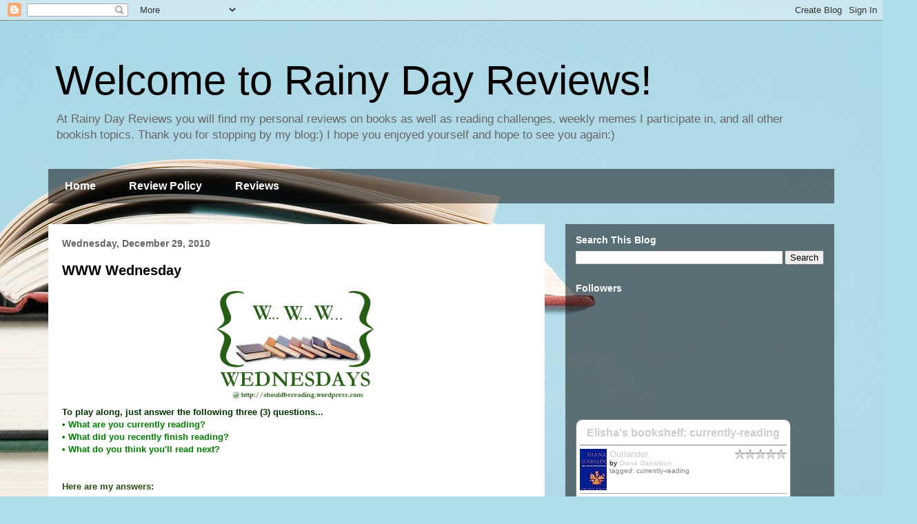

--- FILE ---
content_type: text/html; charset=UTF-8
request_url: https://bookjunkiemom.blogspot.com/2010/12/
body_size: 61189
content:
<!DOCTYPE html>
<html class='v2' dir='ltr' lang='en'>
<head>
<link href='https://www.blogger.com/static/v1/widgets/335934321-css_bundle_v2.css' rel='stylesheet' type='text/css'/>
<meta content='width=1100' name='viewport'/>
<meta content='text/html; charset=UTF-8' http-equiv='Content-Type'/>
<meta content='blogger' name='generator'/>
<link href='https://bookjunkiemom.blogspot.com/favicon.ico' rel='icon' type='image/x-icon'/>
<link href='http://bookjunkiemom.blogspot.com/2010/12/' rel='canonical'/>
<link rel="alternate" type="application/atom+xml" title="Welcome to Rainy Day Reviews! - Atom" href="https://bookjunkiemom.blogspot.com/feeds/posts/default" />
<link rel="alternate" type="application/rss+xml" title="Welcome to Rainy Day Reviews! - RSS" href="https://bookjunkiemom.blogspot.com/feeds/posts/default?alt=rss" />
<link rel="service.post" type="application/atom+xml" title="Welcome to Rainy Day Reviews! - Atom" href="https://www.blogger.com/feeds/8145331980569507332/posts/default" />
<!--Can't find substitution for tag [blog.ieCssRetrofitLinks]-->
<meta content='http://bookjunkiemom.blogspot.com/2010/12/' property='og:url'/>
<meta content='Welcome to Rainy Day Reviews!' property='og:title'/>
<meta content='At Rainy Day Reviews you will find 
my personal reviews on books as well as reading challenges, weekly memes I participate in, and all other bookish topics. 


Thank you for stopping by my blog:) I hope you enjoyed yourself and hope to see you again:)' property='og:description'/>
<title>Welcome to Rainy Day Reviews!: December 2010</title>
<style id='page-skin-1' type='text/css'><!--
/*
-----------------------------------------------
Blogger Template Style
Name:     Travel
Designer: Sookhee Lee
URL:      www.plyfly.net
----------------------------------------------- */
/* Content
----------------------------------------------- */
body {
font: normal normal 13px 'Trebuchet MS',Trebuchet,sans-serif;
color: #666666;
background: #aedce9 url(//themes.googleusercontent.com/image?id=1aSXz0EUQA6OfP2_5rLADo2fO_7Eo-n491NAiLY3IQ_sEBa11506Zc39km57LDp095wvw) no-repeat fixed top center /* Credit: Deejpilot (http://www.istockphoto.com/file_closeup.php?id=5972800&platform=blogger) */;
}
html body .region-inner {
min-width: 0;
max-width: 100%;
width: auto;
}
a:link {
text-decoration:none;
color: #ff1900;
}
a:visited {
text-decoration:none;
color: #b81a09;
}
a:hover {
text-decoration:underline;
color: #ff1900;
}
.content-outer .content-cap-top {
height: 0;
background: transparent none repeat-x scroll top center;
}
.content-outer {
margin: 0 auto;
padding-top: 0;
}
.content-inner {
background: transparent none repeat-x scroll top center;
background-position: left -0;
background-color: rgba(0, 0, 0, 0);
padding: 30px;
}
.main-inner .date-outer {
margin-bottom: 2em;
}
/* Header
----------------------------------------------- */
.header-inner .Header .titlewrapper,
.header-inner .Header .descriptionwrapper {
padding-left: 10px;
padding-right: 10px;
}
.Header h1 {
font: normal normal 60px 'Trebuchet MS',Trebuchet,sans-serif;
color: #000000;
}
.Header h1 a {
color: #000000;
}
.Header .description {
color: #666666;
font-size: 130%;
}
/* Tabs
----------------------------------------------- */
.tabs-inner {
margin: 1em 0 0;
padding: 0;
}
.tabs-inner .section {
margin: 0;
}
.tabs-inner .widget ul {
padding: 0;
background: rgba(0, 0, 0, 0) url(https://resources.blogblog.com/blogblog/data/1kt/travel/bg_black_50.png) repeat scroll top center;
}
.tabs-inner .widget li {
border: none;
}
.tabs-inner .widget li a {
display: inline-block;
padding: 1em 1.5em;
color: #ffffff;
font: normal bold 16px 'Trebuchet MS',Trebuchet,sans-serif;
}
.tabs-inner .widget li.selected a,
.tabs-inner .widget li a:hover {
position: relative;
z-index: 1;
background: rgba(0, 0, 0, 0) url(https://resources.blogblog.com/blogblog/data/1kt/travel/bg_black_50.png) repeat scroll top center;
color: #ffffff;
}
/* Headings
----------------------------------------------- */
h2 {
font: normal bold 14px 'Trebuchet MS',Trebuchet,sans-serif;
color: #ffffff;
}
.main-inner h2.date-header {
font: normal bold 14px 'Trebuchet MS',Trebuchet,sans-serif;
color: #666666;
}
.footer-inner .widget h2,
.sidebar .widget h2 {
padding-bottom: .5em;
}
/* Main
----------------------------------------------- */
.main-inner {
padding: 30px 0;
}
.main-inner .column-center-inner {
padding: 20px 0;
}
.main-inner .column-center-inner .section {
margin: 0 20px;
}
.main-inner .column-right-inner {
margin-left: 30px;
}
.main-inner .fauxcolumn-right-outer .fauxcolumn-inner {
margin-left: 30px;
background: rgba(0, 0, 0, 0) url(https://resources.blogblog.com/blogblog/data/1kt/travel/bg_black_50.png) repeat scroll top left;
}
.main-inner .column-left-inner {
margin-right: 30px;
}
.main-inner .fauxcolumn-left-outer .fauxcolumn-inner {
margin-right: 30px;
background: rgba(0, 0, 0, 0) url(https://resources.blogblog.com/blogblog/data/1kt/travel/bg_black_50.png) repeat scroll top left;
}
.main-inner .column-left-inner,
.main-inner .column-right-inner {
padding: 15px 0;
}
/* Posts
----------------------------------------------- */
h3.post-title {
margin-top: 20px;
}
h3.post-title a {
font: normal bold 20px 'Trebuchet MS',Trebuchet,sans-serif;
color: #000000;
}
h3.post-title a:hover {
text-decoration: underline;
}
.main-inner .column-center-outer {
background: #ffffff none repeat scroll top left;
_background-image: none;
}
.post-body {
line-height: 1.4;
position: relative;
}
.post-header {
margin: 0 0 1em;
line-height: 1.6;
}
.post-footer {
margin: .5em 0;
line-height: 1.6;
}
#blog-pager {
font-size: 140%;
}
#comments {
background: #cccccc none repeat scroll top center;
padding: 15px;
}
#comments .comment-author {
padding-top: 1.5em;
}
#comments h4,
#comments .comment-author a,
#comments .comment-timestamp a {
color: #000000;
}
#comments .comment-author:first-child {
padding-top: 0;
border-top: none;
}
.avatar-image-container {
margin: .2em 0 0;
}
/* Comments
----------------------------------------------- */
#comments a {
color: #000000;
}
.comments .comments-content .icon.blog-author {
background-repeat: no-repeat;
background-image: url([data-uri]);
}
.comments .comments-content .loadmore a {
border-top: 1px solid #000000;
border-bottom: 1px solid #000000;
}
.comments .comment-thread.inline-thread {
background: #ffffff;
}
.comments .continue {
border-top: 2px solid #000000;
}
/* Widgets
----------------------------------------------- */
.sidebar .widget {
border-bottom: 2px solid rgba(0, 0, 0, 0);
padding-bottom: 10px;
margin: 10px 0;
}
.sidebar .widget:first-child {
margin-top: 0;
}
.sidebar .widget:last-child {
border-bottom: none;
margin-bottom: 0;
padding-bottom: 0;
}
.footer-inner .widget,
.sidebar .widget {
font: normal normal 13px 'Trebuchet MS',Trebuchet,sans-serif;
color: #cccccc;
}
.sidebar .widget a:link {
color: #cccccc;
text-decoration: none;
}
.sidebar .widget a:visited {
color: #cccccc;
}
.sidebar .widget a:hover {
color: #cccccc;
text-decoration: underline;
}
.footer-inner .widget a:link {
color: #ff1900;
text-decoration: none;
}
.footer-inner .widget a:visited {
color: #b81a09;
}
.footer-inner .widget a:hover {
color: #ff1900;
text-decoration: underline;
}
.widget .zippy {
color: #ffffff;
}
.footer-inner {
background: transparent url(https://resources.blogblog.com/blogblog/data/1kt/travel/bg_black_50.png) repeat scroll top center;
}
/* Mobile
----------------------------------------------- */
body.mobile  {
background-size: 100% auto;
}
body.mobile .AdSense {
margin: 0 -10px;
}
.mobile .body-fauxcolumn-outer {
background: transparent none repeat scroll top left;
}
.mobile .footer-inner .widget a:link {
color: #cccccc;
text-decoration: none;
}
.mobile .footer-inner .widget a:visited {
color: #cccccc;
}
.mobile-post-outer a {
color: #000000;
}
.mobile-link-button {
background-color: #ff1900;
}
.mobile-link-button a:link, .mobile-link-button a:visited {
color: #ffffff;
}
.mobile-index-contents {
color: #666666;
}
.mobile .tabs-inner .PageList .widget-content {
background: rgba(0, 0, 0, 0) url(https://resources.blogblog.com/blogblog/data/1kt/travel/bg_black_50.png) repeat scroll top center;
color: #ffffff;
}
.mobile .tabs-inner .PageList .widget-content .pagelist-arrow {
border-left: 1px solid #ffffff;
}

--></style>
<style id='template-skin-1' type='text/css'><!--
body {
min-width: 1200px;
}
.content-outer, .content-fauxcolumn-outer, .region-inner {
min-width: 1200px;
max-width: 1200px;
_width: 1200px;
}
.main-inner .columns {
padding-left: 0px;
padding-right: 420px;
}
.main-inner .fauxcolumn-center-outer {
left: 0px;
right: 420px;
/* IE6 does not respect left and right together */
_width: expression(this.parentNode.offsetWidth -
parseInt("0px") -
parseInt("420px") + 'px');
}
.main-inner .fauxcolumn-left-outer {
width: 0px;
}
.main-inner .fauxcolumn-right-outer {
width: 420px;
}
.main-inner .column-left-outer {
width: 0px;
right: 100%;
margin-left: -0px;
}
.main-inner .column-right-outer {
width: 420px;
margin-right: -420px;
}
#layout {
min-width: 0;
}
#layout .content-outer {
min-width: 0;
width: 800px;
}
#layout .region-inner {
min-width: 0;
width: auto;
}
body#layout div.add_widget {
padding: 8px;
}
body#layout div.add_widget a {
margin-left: 32px;
}
--></style>
<style>
    body {background-image:url(\/\/themes.googleusercontent.com\/image?id=1aSXz0EUQA6OfP2_5rLADo2fO_7Eo-n491NAiLY3IQ_sEBa11506Zc39km57LDp095wvw);}
    
@media (max-width: 200px) { body {background-image:url(\/\/themes.googleusercontent.com\/image?id=1aSXz0EUQA6OfP2_5rLADo2fO_7Eo-n491NAiLY3IQ_sEBa11506Zc39km57LDp095wvw&options=w200);}}
@media (max-width: 400px) and (min-width: 201px) { body {background-image:url(\/\/themes.googleusercontent.com\/image?id=1aSXz0EUQA6OfP2_5rLADo2fO_7Eo-n491NAiLY3IQ_sEBa11506Zc39km57LDp095wvw&options=w400);}}
@media (max-width: 800px) and (min-width: 401px) { body {background-image:url(\/\/themes.googleusercontent.com\/image?id=1aSXz0EUQA6OfP2_5rLADo2fO_7Eo-n491NAiLY3IQ_sEBa11506Zc39km57LDp095wvw&options=w800);}}
@media (max-width: 1200px) and (min-width: 801px) { body {background-image:url(\/\/themes.googleusercontent.com\/image?id=1aSXz0EUQA6OfP2_5rLADo2fO_7Eo-n491NAiLY3IQ_sEBa11506Zc39km57LDp095wvw&options=w1200);}}
/* Last tag covers anything over one higher than the previous max-size cap. */
@media (min-width: 1201px) { body {background-image:url(\/\/themes.googleusercontent.com\/image?id=1aSXz0EUQA6OfP2_5rLADo2fO_7Eo-n491NAiLY3IQ_sEBa11506Zc39km57LDp095wvw&options=w1600);}}
  </style>
<link href='https://www.blogger.com/dyn-css/authorization.css?targetBlogID=8145331980569507332&amp;zx=12209f65-0f91-4b52-8c62-7b0a879787b9' media='none' onload='if(media!=&#39;all&#39;)media=&#39;all&#39;' rel='stylesheet'/><noscript><link href='https://www.blogger.com/dyn-css/authorization.css?targetBlogID=8145331980569507332&amp;zx=12209f65-0f91-4b52-8c62-7b0a879787b9' rel='stylesheet'/></noscript>
<meta name='google-adsense-platform-account' content='ca-host-pub-1556223355139109'/>
<meta name='google-adsense-platform-domain' content='blogspot.com'/>

<!-- data-ad-client=ca-pub-7416000017696321 -->

</head>
<body class='loading variant-beach'>
<div class='navbar section' id='navbar' name='Navbar'><div class='widget Navbar' data-version='1' id='Navbar1'><script type="text/javascript">
    function setAttributeOnload(object, attribute, val) {
      if(window.addEventListener) {
        window.addEventListener('load',
          function(){ object[attribute] = val; }, false);
      } else {
        window.attachEvent('onload', function(){ object[attribute] = val; });
      }
    }
  </script>
<div id="navbar-iframe-container"></div>
<script type="text/javascript" src="https://apis.google.com/js/platform.js"></script>
<script type="text/javascript">
      gapi.load("gapi.iframes:gapi.iframes.style.bubble", function() {
        if (gapi.iframes && gapi.iframes.getContext) {
          gapi.iframes.getContext().openChild({
              url: 'https://www.blogger.com/navbar/8145331980569507332?origin\x3dhttps://bookjunkiemom.blogspot.com',
              where: document.getElementById("navbar-iframe-container"),
              id: "navbar-iframe"
          });
        }
      });
    </script><script type="text/javascript">
(function() {
var script = document.createElement('script');
script.type = 'text/javascript';
script.src = '//pagead2.googlesyndication.com/pagead/js/google_top_exp.js';
var head = document.getElementsByTagName('head')[0];
if (head) {
head.appendChild(script);
}})();
</script>
</div></div>
<div class='body-fauxcolumns'>
<div class='fauxcolumn-outer body-fauxcolumn-outer'>
<div class='cap-top'>
<div class='cap-left'></div>
<div class='cap-right'></div>
</div>
<div class='fauxborder-left'>
<div class='fauxborder-right'></div>
<div class='fauxcolumn-inner'>
</div>
</div>
<div class='cap-bottom'>
<div class='cap-left'></div>
<div class='cap-right'></div>
</div>
</div>
</div>
<div class='content'>
<div class='content-fauxcolumns'>
<div class='fauxcolumn-outer content-fauxcolumn-outer'>
<div class='cap-top'>
<div class='cap-left'></div>
<div class='cap-right'></div>
</div>
<div class='fauxborder-left'>
<div class='fauxborder-right'></div>
<div class='fauxcolumn-inner'>
</div>
</div>
<div class='cap-bottom'>
<div class='cap-left'></div>
<div class='cap-right'></div>
</div>
</div>
</div>
<div class='content-outer'>
<div class='content-cap-top cap-top'>
<div class='cap-left'></div>
<div class='cap-right'></div>
</div>
<div class='fauxborder-left content-fauxborder-left'>
<div class='fauxborder-right content-fauxborder-right'></div>
<div class='content-inner'>
<header>
<div class='header-outer'>
<div class='header-cap-top cap-top'>
<div class='cap-left'></div>
<div class='cap-right'></div>
</div>
<div class='fauxborder-left header-fauxborder-left'>
<div class='fauxborder-right header-fauxborder-right'></div>
<div class='region-inner header-inner'>
<div class='header section' id='header' name='Header'><div class='widget Header' data-version='1' id='Header1'>
<div id='header-inner'>
<div class='titlewrapper'>
<h1 class='title'>
<a href='https://bookjunkiemom.blogspot.com/'>
Welcome to Rainy Day Reviews!
</a>
</h1>
</div>
<div class='descriptionwrapper'>
<p class='description'><span>At Rainy Day Reviews you will find 
my personal reviews on books as well as reading challenges, weekly memes I participate in, and all other bookish topics. 


Thank you for stopping by my blog:) I hope you enjoyed yourself and hope to see you again:)</span></p>
</div>
</div>
</div></div>
</div>
</div>
<div class='header-cap-bottom cap-bottom'>
<div class='cap-left'></div>
<div class='cap-right'></div>
</div>
</div>
</header>
<div class='tabs-outer'>
<div class='tabs-cap-top cap-top'>
<div class='cap-left'></div>
<div class='cap-right'></div>
</div>
<div class='fauxborder-left tabs-fauxborder-left'>
<div class='fauxborder-right tabs-fauxborder-right'></div>
<div class='region-inner tabs-inner'>
<div class='tabs section' id='crosscol' name='Cross-Column'><div class='widget PageList' data-version='1' id='PageList1'>
<h2>Pages</h2>
<div class='widget-content'>
<ul>
<li>
<a href='https://bookjunkiemom.blogspot.com/'>Home</a>
</li>
<li>
<a href='https://bookjunkiemom.blogspot.com/p/review-policy.html'>Review Policy</a>
</li>
<li>
<a href='https://bookjunkiemom.blogspot.com/p/reviews.html'>Reviews</a>
</li>
</ul>
<div class='clear'></div>
</div>
</div></div>
<div class='tabs no-items section' id='crosscol-overflow' name='Cross-Column 2'></div>
</div>
</div>
<div class='tabs-cap-bottom cap-bottom'>
<div class='cap-left'></div>
<div class='cap-right'></div>
</div>
</div>
<div class='main-outer'>
<div class='main-cap-top cap-top'>
<div class='cap-left'></div>
<div class='cap-right'></div>
</div>
<div class='fauxborder-left main-fauxborder-left'>
<div class='fauxborder-right main-fauxborder-right'></div>
<div class='region-inner main-inner'>
<div class='columns fauxcolumns'>
<div class='fauxcolumn-outer fauxcolumn-center-outer'>
<div class='cap-top'>
<div class='cap-left'></div>
<div class='cap-right'></div>
</div>
<div class='fauxborder-left'>
<div class='fauxborder-right'></div>
<div class='fauxcolumn-inner'>
</div>
</div>
<div class='cap-bottom'>
<div class='cap-left'></div>
<div class='cap-right'></div>
</div>
</div>
<div class='fauxcolumn-outer fauxcolumn-left-outer'>
<div class='cap-top'>
<div class='cap-left'></div>
<div class='cap-right'></div>
</div>
<div class='fauxborder-left'>
<div class='fauxborder-right'></div>
<div class='fauxcolumn-inner'>
</div>
</div>
<div class='cap-bottom'>
<div class='cap-left'></div>
<div class='cap-right'></div>
</div>
</div>
<div class='fauxcolumn-outer fauxcolumn-right-outer'>
<div class='cap-top'>
<div class='cap-left'></div>
<div class='cap-right'></div>
</div>
<div class='fauxborder-left'>
<div class='fauxborder-right'></div>
<div class='fauxcolumn-inner'>
</div>
</div>
<div class='cap-bottom'>
<div class='cap-left'></div>
<div class='cap-right'></div>
</div>
</div>
<!-- corrects IE6 width calculation -->
<div class='columns-inner'>
<div class='column-center-outer'>
<div class='column-center-inner'>
<div class='main section' id='main' name='Main'><div class='widget Blog' data-version='1' id='Blog1'>
<div class='blog-posts hfeed'>

          <div class="date-outer">
        
<h2 class='date-header'><span>Wednesday, December 29, 2010</span></h2>

          <div class="date-posts">
        
<div class='post-outer'>
<div class='post hentry uncustomized-post-template' itemprop='blogPost' itemscope='itemscope' itemtype='http://schema.org/BlogPosting'>
<meta content='https://blogger.googleusercontent.com/img/b/R29vZ2xl/AVvXsEg5dEle0ikXOPRwFaRSmQjngL5ECVrLcjpoFsEAaGxm95IPQCdhYF-ang7VlUxSUPQcAxn9m3Q9VOv745xLkNxUCojjULjTCfrPd3s-mZoyKk-ndrSy7pnkry6RFJanPP52O1oY4effU70/s1600/www_wednesday_shouldbereadingblog.png' itemprop='image_url'/>
<meta content='8145331980569507332' itemprop='blogId'/>
<meta content='7329700864421158249' itemprop='postId'/>
<a name='7329700864421158249'></a>
<h3 class='post-title entry-title' itemprop='name'>
<a href='http://shouldbereading.wordpress.com/2010/12/29/www-wednesdays-dec-29/'>WWW Wednesday</a>
</h3>
<div class='post-header'>
<div class='post-header-line-1'></div>
</div>
<div class='post-body entry-content' id='post-body-7329700864421158249' itemprop='description articleBody'>
<div class="separator" style="clear: both; text-align: center;"></div><div class="separator" style="clear: both; text-align: center;"><a href="https://blogger.googleusercontent.com/img/b/R29vZ2xl/AVvXsEg5dEle0ikXOPRwFaRSmQjngL5ECVrLcjpoFsEAaGxm95IPQCdhYF-ang7VlUxSUPQcAxn9m3Q9VOv745xLkNxUCojjULjTCfrPd3s-mZoyKk-ndrSy7pnkry6RFJanPP52O1oY4effU70/s1600/www_wednesday_shouldbereadingblog.png" imageanchor="1" style="margin-left: 1em; margin-right: 1em;"><img border="0" src="https://blogger.googleusercontent.com/img/b/R29vZ2xl/AVvXsEg5dEle0ikXOPRwFaRSmQjngL5ECVrLcjpoFsEAaGxm95IPQCdhYF-ang7VlUxSUPQcAxn9m3Q9VOv745xLkNxUCojjULjTCfrPd3s-mZoyKk-ndrSy7pnkry6RFJanPP52O1oY4effU70/s1600/www_wednesday_shouldbereadingblog.png" /></a></div><b><span style="color: #003300;">To play along, just answer the following three (3) questions...</span></b> <br />
<b><span style="color: green;">&#8226; What are you currently reading?</span><br />
<span style="color: green;">&#8226; What did you recently finish reading?</span></b> <b><br />
<span style="color: green;">&#8226; What do you think you'll read next?</span></b> <br />
<br />
<strong></strong><br />
<span style="color: #274e13;"><b>Here are my answers:</b></span><br />
<br />
<span style="color: #274e13;"><b>Currently Reading: </b></span><br />
<div class="separator" style="clear: both; text-align: center;"><a href="https://blogger.googleusercontent.com/img/b/R29vZ2xl/AVvXsEh7Quc6UBhJwcB9jJZt7cN0e7R8unUkjAebav3tlazsXZN8mYWigtNcvBAOpNUSbc2ciX1amTwVy432vPrio8BRWsRMFY18CVyxAJcSp7loM9SyejpL3qndiu_5ZSx8YtP3nObixEE1KPM/s1600/Love+%2526+War+Devotioanl+for+couples+by+John+%2526+Stasi+Eldredge.jpg" imageanchor="1" style="clear: left; float: left; margin-bottom: 1em; margin-right: 1em;"><img border="0" src="https://blogger.googleusercontent.com/img/b/R29vZ2xl/AVvXsEh7Quc6UBhJwcB9jJZt7cN0e7R8unUkjAebav3tlazsXZN8mYWigtNcvBAOpNUSbc2ciX1amTwVy432vPrio8BRWsRMFY18CVyxAJcSp7loM9SyejpL3qndiu_5ZSx8YtP3nObixEE1KPM/s1600/Love+%2526+War+Devotioanl+for+couples+by+John+%2526+Stasi+Eldredge.jpg" /></a></div><br />
<b><span style="color: #274e13;">Love &amp; War Devotional for Couples by John &amp; Stasi Elderedge</span></b><br />
<b><span style="color: #274e13;">(for review and blog tour-Hubby and I both are doing) </span></b><br />
<br />
<br />
<br />
<br />
<br />
<div class="separator" style="clear: both; text-align: center;"><a href="https://blogger.googleusercontent.com/img/b/R29vZ2xl/AVvXsEg-IDgqh1T5kQrmbNnuq0XiC5527wMnikvUF3mQD0FQ3XeLCHLX5wDuuNBRcwvQ9Gn6c_TUIcRE33vv0_dyxmJMwPaTk-b7L7uf4UBcd9NA69jLuls0wj_AYK9o6znD81Drl1bVaHXShhk/s1600/Possession+by+Rene+Gutteridge.jpg" imageanchor="1" style="clear: left; float: left; margin-bottom: 1em; margin-right: 1em;"><img border="0" src="https://blogger.googleusercontent.com/img/b/R29vZ2xl/AVvXsEg-IDgqh1T5kQrmbNnuq0XiC5527wMnikvUF3mQD0FQ3XeLCHLX5wDuuNBRcwvQ9Gn6c_TUIcRE33vv0_dyxmJMwPaTk-b7L7uf4UBcd9NA69jLuls0wj_AYK9o6znD81Drl1bVaHXShhk/s1600/Possession+by+Rene+Gutteridge.jpg" /></a></div><br />
<b><span style="color: #274e13;">&nbsp;Possession by Rene Gutteridge</span></b><br />
<b><span style="color: #274e13;">(I am almost done with this, really good! :)</span></b><br />
<b><span style="color: #274e13;">(for review) </span></b><br />
<b><span style="color: #274e13;"><br />
</span></b><br />
<b><span style="color: #274e13;"><br />
</span></b><br />
<b><span style="color: #274e13;"><br />
</span></b><br />
<b><span style="color: #274e13;"><br />
</span></b><br />
<b><span style="color: #274e13;"><br />
</span></b><br />
<b><span style="color: #274e13;"><br />
</span></b><br />
<a href="https://blogger.googleusercontent.com/img/b/R29vZ2xl/AVvXsEglXyJqBxBSWViPruQ3Y8DZbq5JjFWiqf1yluaHxEa0i8r3V9E9etCwOtjFK88onmhugBDys6pWhriw__7XWyjorYwxxB3JH0YFW19naB-GBqZUmf1J9L5CMHIVbthQJyY0KAncKQ2kK0U/s1600/Unto+The+Hills+Daily+Devotional+by+Billy+Graham.jpg" imageanchor="1" style="clear: left; float: left; margin-bottom: 1em; margin-right: 1em;"><img border="0" src="https://blogger.googleusercontent.com/img/b/R29vZ2xl/AVvXsEglXyJqBxBSWViPruQ3Y8DZbq5JjFWiqf1yluaHxEa0i8r3V9E9etCwOtjFK88onmhugBDys6pWhriw__7XWyjorYwxxB3JH0YFW19naB-GBqZUmf1J9L5CMHIVbthQJyY0KAncKQ2kK0U/s1600/Unto+The+Hills+Daily+Devotional+by+Billy+Graham.jpg" /></a><b><span style="color: #274e13;"><br />
</span></b><br />
<b><span style="color: #274e13;">&nbsp;Unto The Hills Devotional by Billy Graham</span></b><br />
<b><span style="color: #274e13;">(I'm actually expected to put this devotional book down!?)&nbsp;</span></b><br />
<b><span style="color: #274e13;">(for review) </span></b><br />
<br />
<strong></strong><br />
<br />
<strong></strong><br />
<br />
<strong></strong><br />
<br />
<strong></strong><br />
<br />
<strong></strong><br />
<span style="color: #274e13;"><b>I recently finished reading:</b></span><br />
<br />
<div class="separator" style="clear: both; text-align: center;"><a href="https://blogger.googleusercontent.com/img/b/R29vZ2xl/AVvXsEhTw_a0dSAuYxJr_nX2Wb1HgBY48Wq-DXf3TrVmJXM_9DSiLkW4Gh69z8CnVckQhea2xguu0TBku05nSIAHwg8gi2_KvC7rHqnWmxKEwmU5NoIcf391VOf6bJ572oPDzbJX_8fewz-jZuU/s1600/Permanent+Obscurity+by+Delores+Santana+a.t.b.+Richard+Perez.jpg" imageanchor="1" style="clear: left; float: left; margin-bottom: 1em; margin-right: 1em;"><img border="0" src="https://blogger.googleusercontent.com/img/b/R29vZ2xl/AVvXsEhTw_a0dSAuYxJr_nX2Wb1HgBY48Wq-DXf3TrVmJXM_9DSiLkW4Gh69z8CnVckQhea2xguu0TBku05nSIAHwg8gi2_KvC7rHqnWmxKEwmU5NoIcf391VOf6bJ572oPDzbJX_8fewz-jZuU/s1600/Permanent+Obscurity+by+Delores+Santana+a.t.b.+Richard+Perez.jpg" /></a></div><br />
<span style="color: #274e13;"><b>Permanent Obscurity by Delores Santana (as told by Richard Perez)</b></span><br />
<span style="color: #274e13;"><b>(memoir-for review)</b></span><br />
<span style="color: #274e13;"><b> </b></span><br />
<strong></strong><br />
<span style="color: #274e13;"><b> </b></span><br />
<strong></strong><br />
<span style="color: #274e13;"><b> </b></span><br />
<strong></strong><br />
<span style="color: #274e13;"><b> </b></span><br />
<strong></strong><br />
<span style="color: #274e13;"><b> </b></span><br />
<strong></strong><br />
<span style="color: #274e13;"><b> </b></span><br />
<strong></strong><br />
<span style="color: #274e13;"><b>What I plan on reading next:</b></span><br />
<span style="color: #274e13;"><b>I think I will be reading Chasing The Night by Iris Johansen but I still am not sure. We shall see... </b></span><br />
<strong></strong>
<div style='clear: both;'></div>
</div>
<div class='post-footer'>
<div class='post-footer-line post-footer-line-1'>
<span class='post-author vcard'>
Posted by
<span class='fn' itemprop='author' itemscope='itemscope' itemtype='http://schema.org/Person'>
<meta content='https://www.blogger.com/profile/10676272311490500982' itemprop='url'/>
<a class='g-profile' href='https://www.blogger.com/profile/10676272311490500982' rel='author' title='author profile'>
<span itemprop='name'>Elisha German</span>
</a>
</span>
</span>
<span class='post-timestamp'>
at
<meta content='http://bookjunkiemom.blogspot.com/2010/12/www-wednesday.html' itemprop='url'/>
<a class='timestamp-link' href='https://bookjunkiemom.blogspot.com/2010/12/www-wednesday.html' rel='bookmark' title='permanent link'><abbr class='published' itemprop='datePublished' title='2010-12-29T23:59:00-08:00'>11:59&#8239;PM</abbr></a>
</span>
<span class='post-comment-link'>
<a class='comment-link' href='https://www.blogger.com/comment/fullpage/post/8145331980569507332/7329700864421158249' onclick='javascript:window.open(this.href, "bloggerPopup", "toolbar=0,location=0,statusbar=1,menubar=0,scrollbars=yes,width=640,height=500"); return false;'>
No comments:
  </a>
</span>
<span class='post-icons'>
<span class='item-action'>
<a href='https://www.blogger.com/email-post/8145331980569507332/7329700864421158249' title='Email Post'>
<img alt='' class='icon-action' height='13' src='https://resources.blogblog.com/img/icon18_email.gif' width='18'/>
</a>
</span>
<span class='item-control blog-admin pid-1277343355'>
<a href='https://www.blogger.com/post-edit.g?blogID=8145331980569507332&postID=7329700864421158249&from=pencil' title='Edit Post'>
<img alt='' class='icon-action' height='18' src='https://resources.blogblog.com/img/icon18_edit_allbkg.gif' width='18'/>
</a>
</span>
</span>
<div class='post-share-buttons goog-inline-block'>
<a class='goog-inline-block share-button sb-email' href='https://www.blogger.com/share-post.g?blogID=8145331980569507332&postID=7329700864421158249&target=email' target='_blank' title='Email This'><span class='share-button-link-text'>Email This</span></a><a class='goog-inline-block share-button sb-blog' href='https://www.blogger.com/share-post.g?blogID=8145331980569507332&postID=7329700864421158249&target=blog' onclick='window.open(this.href, "_blank", "height=270,width=475"); return false;' target='_blank' title='BlogThis!'><span class='share-button-link-text'>BlogThis!</span></a><a class='goog-inline-block share-button sb-twitter' href='https://www.blogger.com/share-post.g?blogID=8145331980569507332&postID=7329700864421158249&target=twitter' target='_blank' title='Share to X'><span class='share-button-link-text'>Share to X</span></a><a class='goog-inline-block share-button sb-facebook' href='https://www.blogger.com/share-post.g?blogID=8145331980569507332&postID=7329700864421158249&target=facebook' onclick='window.open(this.href, "_blank", "height=430,width=640"); return false;' target='_blank' title='Share to Facebook'><span class='share-button-link-text'>Share to Facebook</span></a><a class='goog-inline-block share-button sb-pinterest' href='https://www.blogger.com/share-post.g?blogID=8145331980569507332&postID=7329700864421158249&target=pinterest' target='_blank' title='Share to Pinterest'><span class='share-button-link-text'>Share to Pinterest</span></a>
</div>
</div>
<div class='post-footer-line post-footer-line-2'>
<span class='post-labels'>
Labels:
<a href='https://bookjunkiemom.blogspot.com/search/label/meme' rel='tag'>meme</a>
</span>
</div>
<div class='post-footer-line post-footer-line-3'>
<span class='post-location'>
</span>
</div>
</div>
</div>
</div>

          </div></div>
        

          <div class="date-outer">
        
<h2 class='date-header'><span>Tuesday, December 28, 2010</span></h2>

          <div class="date-posts">
        
<div class='post-outer'>
<div class='post hentry uncustomized-post-template' itemprop='blogPost' itemscope='itemscope' itemtype='http://schema.org/BlogPosting'>
<meta content='http://us.mg5.mail.yahoo.com/ya/download?mid=1%5f734900%5fAPtVimIAAWNYTRpwuQIocWD3gv4&pid=3&fid=Inbox&inline=1' itemprop='image_url'/>
<meta content='8145331980569507332' itemprop='blogId'/>
<meta content='3574091158553662604' itemprop='postId'/>
<a name='3574091158553662604'></a>
<h3 class='post-title entry-title' itemprop='name'>
<a href='https://bookjunkiemom.blogspot.com/2010/12/billion-reasons-why-by-kristin.html'>A Billion Reasons Why by Kristin Billerbeck</a>
</h3>
<div class='post-header'>
<div class='post-header-line-1'></div>
</div>
<div class='post-body entry-content' id='post-body-3574091158553662604' itemprop='description articleBody'>
<img align="left" alt="Book Cover" height="195" hspace="12" src="https://lh3.googleusercontent.com/blogger_img_proxy/AEn0k_uoFBAAN-s9o6N0d0FVrwyxNoRcG32qvWVApf9Qp3nxOQWZrMFr_c4m3k3eEYhCoVCOGsrC-e3-cpZ74NxAiTBqvgcehg5ZROfiOemnOsdunMXjVCAJ1rJC5VfHMJmPV1pLIsKBtmXqLGOln_a2KRdtNYCjjH83sWoqy0osrw8_FNJs-HyuWUZYFyPtzLk=s0-d" width="125"><span style="color: #741b47;"><strong>Katie McKenna had resolved to live a quiet life, marry a practical Christian man, and leave all her &#8220;worldly&#8221; desires behind. Since moving to California, she&#8217;d made it her goal to live life logically and for the Lord. She has the perfect life&#8212;a fulfilling job, a cute apartment, and a wedding to plan with her soon-to-be fiancé, Dexter. </strong></span><br />
<span style="color: #741b47;"><strong></strong></span><br />
<br />
<span style="color: #741b47;"><strong>But then in walks Luc DeForges, the handsome ex-boyfriend who&#8217;d broken her heart. After graduating college and rejecting Katie, Luc cornered the organic food market and became one of the most eligible multi-millionaire bachelors. But now he&#8217;s back and asking her to go home to New Orleans to sing at his brother&#8217;s wedding. She hasn&#8217;t fallen victim to her emotions since leaving New Orleans, and she&#8217;s invested too much to give into them now. </strong></span><br />
<br />
<span style="color: #741b47;"><strong>When Luc was in his element, there was nothing like it. His excitement was contagious and spread like a classroom virus, infecting those around him with a false sense of security. Katie inhales deeply and reminds herself that the man sold inspiration by the pound. His power over her was universal. It did not make her special. </strong></span><br />
<br />
<span style="color: #741b47;"><strong>Katie&#8217;s boyfriend, Dexter, is a practical man. As Katie&#8217;s roommate Eileen offers, &#8220;Katie, no matter how many entries you put in that book, Dexter is not going to be a romantic. I mean, fine, you&#8217;re going to marry him. He&#8217;s a good man. I just don&#8217;t want you to be disappointed. No matter how many junior high school hearts you draw next to his name, Dexter is going to order you what the Internet says is the proper gift for each anniversary. He&#8217;ll probably have a program created that does it for him.&#8221; But Dexter is safe. He&#8217;ll be a good dad. He&#8217;s very intellectual. He&#8217;s punctual. He&#8217;s everything she needs in a husband. </strong></span><br />
<br />
<span style="color: #741b47;"><strong>And Dexter will propose as soon as she gets her grandmother&#8217;s ring from her mom. And Luc will provide her with a free trip home for just that purpose. Plus, she needs to go home to New Orleans. It&#8217;s her last chance to find out why Luc tossed her from his life like a banana peel off the back of her father&#8217;s pickup. Love is a decision. A choice. All the leading experts said so, and she&#8217;d decided she would love Dexter in a way that honored and respected him. The way she&#8217;d loved Luc left her worn out and depleted, like an empty air mattress. Then what use was she? She&#8217;d get her ring and closure as well. Then nothing would stand in the way of her life with Dexter.</strong></span><br />
<br />
<span style="color: #741b47;"><strong>But what if God has more in store for her? What if God&#8217;s desire for her is a heart full of life? Can the passions she had as a young woman, which led to many of her past mistakes, still have a place in her life? </strong></span><br />
<br />
<span style="color: #741b47;"><strong>Kristin Billerbeck is a successful novelist from northern California. She has authored more than 30 novels, including the Ashley Stockingdale series and the Spa Girls series. She is a leader in the Chick Lit movement, a Christy Award finalist, and a two-time winner of the American Christian Fiction Writers Book of the Year Award. She has appeared on The Today Show and has been featured in the New York Times. </strong></span>
<div style='clear: both;'></div>
</div>
<div class='post-footer'>
<div class='post-footer-line post-footer-line-1'>
<span class='post-author vcard'>
Posted by
<span class='fn' itemprop='author' itemscope='itemscope' itemtype='http://schema.org/Person'>
<meta content='https://www.blogger.com/profile/10676272311490500982' itemprop='url'/>
<a class='g-profile' href='https://www.blogger.com/profile/10676272311490500982' rel='author' title='author profile'>
<span itemprop='name'>Elisha German</span>
</a>
</span>
</span>
<span class='post-timestamp'>
at
<meta content='http://bookjunkiemom.blogspot.com/2010/12/billion-reasons-why-by-kristin.html' itemprop='url'/>
<a class='timestamp-link' href='https://bookjunkiemom.blogspot.com/2010/12/billion-reasons-why-by-kristin.html' rel='bookmark' title='permanent link'><abbr class='published' itemprop='datePublished' title='2010-12-28T15:31:00-08:00'>3:31&#8239;PM</abbr></a>
</span>
<span class='post-comment-link'>
<a class='comment-link' href='https://www.blogger.com/comment/fullpage/post/8145331980569507332/3574091158553662604' onclick='javascript:window.open(this.href, "bloggerPopup", "toolbar=0,location=0,statusbar=1,menubar=0,scrollbars=yes,width=640,height=500"); return false;'>
No comments:
  </a>
</span>
<span class='post-icons'>
<span class='item-action'>
<a href='https://www.blogger.com/email-post/8145331980569507332/3574091158553662604' title='Email Post'>
<img alt='' class='icon-action' height='13' src='https://resources.blogblog.com/img/icon18_email.gif' width='18'/>
</a>
</span>
<span class='item-control blog-admin pid-1277343355'>
<a href='https://www.blogger.com/post-edit.g?blogID=8145331980569507332&postID=3574091158553662604&from=pencil' title='Edit Post'>
<img alt='' class='icon-action' height='18' src='https://resources.blogblog.com/img/icon18_edit_allbkg.gif' width='18'/>
</a>
</span>
</span>
<div class='post-share-buttons goog-inline-block'>
<a class='goog-inline-block share-button sb-email' href='https://www.blogger.com/share-post.g?blogID=8145331980569507332&postID=3574091158553662604&target=email' target='_blank' title='Email This'><span class='share-button-link-text'>Email This</span></a><a class='goog-inline-block share-button sb-blog' href='https://www.blogger.com/share-post.g?blogID=8145331980569507332&postID=3574091158553662604&target=blog' onclick='window.open(this.href, "_blank", "height=270,width=475"); return false;' target='_blank' title='BlogThis!'><span class='share-button-link-text'>BlogThis!</span></a><a class='goog-inline-block share-button sb-twitter' href='https://www.blogger.com/share-post.g?blogID=8145331980569507332&postID=3574091158553662604&target=twitter' target='_blank' title='Share to X'><span class='share-button-link-text'>Share to X</span></a><a class='goog-inline-block share-button sb-facebook' href='https://www.blogger.com/share-post.g?blogID=8145331980569507332&postID=3574091158553662604&target=facebook' onclick='window.open(this.href, "_blank", "height=430,width=640"); return false;' target='_blank' title='Share to Facebook'><span class='share-button-link-text'>Share to Facebook</span></a><a class='goog-inline-block share-button sb-pinterest' href='https://www.blogger.com/share-post.g?blogID=8145331980569507332&postID=3574091158553662604&target=pinterest' target='_blank' title='Share to Pinterest'><span class='share-button-link-text'>Share to Pinterest</span></a>
</div>
</div>
<div class='post-footer-line post-footer-line-2'>
<span class='post-labels'>
Labels:
<a href='https://bookjunkiemom.blogspot.com/search/label/Spotlight%20Posts' rel='tag'>Spotlight Posts</a>
</span>
</div>
<div class='post-footer-line post-footer-line-3'>
<span class='post-location'>
</span>
</div>
</div>
</div>
</div>
<div class='post-outer'>
<div class='post hentry uncustomized-post-template' itemprop='blogPost' itemscope='itemscope' itemtype='http://schema.org/BlogPosting'>
<meta content='https://blogger.googleusercontent.com/img/b/R29vZ2xl/AVvXsEj526EOhCiDZKjAFHelT96BEVRU9ilEj7-jgQnxGaKEitvjSxTsErxHyKG5bAoQUvW-gPEENR4ZK7jEu4GxEp_N1914qMqoRMOHdLJ1T-7kVERiRUC345P7gRG7aq4KmLU17y1bDc6R8fU/s1600/teaser+tuesday.jpg' itemprop='image_url'/>
<meta content='8145331980569507332' itemprop='blogId'/>
<meta content='418332670161332303' itemprop='postId'/>
<a name='418332670161332303'></a>
<h3 class='post-title entry-title' itemprop='name'>
<a href='http://socratesbookreviews.blogspot.com/2010/12/teaser-tuesdays-december-28th.html'>Teaser Tuesday</a>
</h3>
<div class='post-header'>
<div class='post-header-line-1'></div>
</div>
<div class='post-body entry-content' id='post-body-418332670161332303' itemprop='description articleBody'>
<div class="separator" style="border-bottom: medium none; border-left: medium none; border-right: medium none; border-top: medium none; clear: both; text-align: center;"><a href="https://blogger.googleusercontent.com/img/b/R29vZ2xl/AVvXsEj526EOhCiDZKjAFHelT96BEVRU9ilEj7-jgQnxGaKEitvjSxTsErxHyKG5bAoQUvW-gPEENR4ZK7jEu4GxEp_N1914qMqoRMOHdLJ1T-7kVERiRUC345P7gRG7aq4KmLU17y1bDc6R8fU/s1600/teaser+tuesday.jpg" imageanchor="1" style="clear: left; cssfloat: left; float: left; margin-bottom: 1em; margin-right: 1em;"><img border="0" n4="true" src="https://blogger.googleusercontent.com/img/b/R29vZ2xl/AVvXsEj526EOhCiDZKjAFHelT96BEVRU9ilEj7-jgQnxGaKEitvjSxTsErxHyKG5bAoQUvW-gPEENR4ZK7jEu4GxEp_N1914qMqoRMOHdLJ1T-7kVERiRUC345P7gRG7aq4KmLU17y1bDc6R8fU/s1600/teaser+tuesday.jpg" /></a></div><span style="font-weight: bold;"><span style="color: #741b47;">Teaser Tuesdays is a weekly bookish meme, hosted by MizB of Should Be Reading. Anyone can play along! Just do the following:</span><br />
* Grab your current read<br />
* Open to a random page<br />
* Share two (2) &#8220;teaser&#8221; sentences from somewhere on that page<br />
* <span style="color: #cc0000;">BE CAREFUL NOT TO INCLUDE SPOILERS</span>! (make sure that what you share doesn&#8217;t give too much away! You don&#8217;t want to ruin the book for others!)<br />
* Share the title &amp; author, too, so that other TT participants can add the book to their TBR Lists if they like your teasers!</span><br />
<div class="separator" style="border-bottom: medium none; border-left: medium none; border-right: medium none; border-top: medium none; clear: both; text-align: center;"><a href="https://blogger.googleusercontent.com/img/b/R29vZ2xl/AVvXsEh7Quc6UBhJwcB9jJZt7cN0e7R8unUkjAebav3tlazsXZN8mYWigtNcvBAOpNUSbc2ciX1amTwVy432vPrio8BRWsRMFY18CVyxAJcSp7loM9SyejpL3qndiu_5ZSx8YtP3nObixEE1KPM/s1600/Love+%2526+War+Devotioanl+for+couples+by+John+%2526+Stasi+Eldredge.jpg" imageanchor="1" style="clear: left; cssfloat: left; float: left; margin-bottom: 1em; margin-right: 1em;"><img border="0" n4="true" src="https://blogger.googleusercontent.com/img/b/R29vZ2xl/AVvXsEh7Quc6UBhJwcB9jJZt7cN0e7R8unUkjAebav3tlazsXZN8mYWigtNcvBAOpNUSbc2ciX1amTwVy432vPrio8BRWsRMFY18CVyxAJcSp7loM9SyejpL3qndiu_5ZSx8YtP3nObixEE1KPM/s1600/Love+%2526+War+Devotioanl+for+couples+by+John+%2526+Stasi+Eldredge.jpg" /></a></div><strong><span style="color: #274e13;">We are different from eachother. God loves our uniqueness. The enemy will try to use our fifferences to seperate us.</span></strong><br />
<strong><span style="color: #274e13;">Page 25, Day 3 of week 2 entitled "The Two Shall Become One."</span></strong><br />
<br />
<br />
<br />
<br />
<br />
<br />
<br />
<div style="border-bottom: medium none; border-left: medium none; border-right: medium none; border-top: medium none;"><a href="https://blogger.googleusercontent.com/img/b/R29vZ2xl/AVvXsEg-IDgqh1T5kQrmbNnuq0XiC5527wMnikvUF3mQD0FQ3XeLCHLX5wDuuNBRcwvQ9Gn6c_TUIcRE33vv0_dyxmJMwPaTk-b7L7uf4UBcd9NA69jLuls0wj_AYK9o6znD81Drl1bVaHXShhk/s1600/Possession+by+Rene+Gutteridge.jpg" imageanchor="1" style="clear: left; cssfloat: left; float: left; margin-bottom: 1em; margin-right: 1em;"><img border="0" n4="true" src="https://blogger.googleusercontent.com/img/b/R29vZ2xl/AVvXsEg-IDgqh1T5kQrmbNnuq0XiC5527wMnikvUF3mQD0FQ3XeLCHLX5wDuuNBRcwvQ9Gn6c_TUIcRE33vv0_dyxmJMwPaTk-b7L7uf4UBcd9NA69jLuls0wj_AYK9o6znD81Drl1bVaHXShhk/s1600/Possession+by+Rene+Gutteridge.jpg" /></a></div><div style="border-bottom: medium none; border-left: medium none; border-right: medium none; border-top: medium none;"><br />
</div><strong><span style="color: #274e13;">Then he saw it. Their dining room table- the one that Lindy had been so careful to instruct the movers about- sat in the middle of the floor, splintered and crushed into pieces.</span></strong><br />
<strong><span style="color: #274e13;">Page 70</span></strong>
<div style='clear: both;'></div>
</div>
<div class='post-footer'>
<div class='post-footer-line post-footer-line-1'>
<span class='post-author vcard'>
Posted by
<span class='fn' itemprop='author' itemscope='itemscope' itemtype='http://schema.org/Person'>
<meta content='https://www.blogger.com/profile/10676272311490500982' itemprop='url'/>
<a class='g-profile' href='https://www.blogger.com/profile/10676272311490500982' rel='author' title='author profile'>
<span itemprop='name'>Elisha German</span>
</a>
</span>
</span>
<span class='post-timestamp'>
at
<meta content='http://bookjunkiemom.blogspot.com/2010/12/teaser-tuesday_28.html' itemprop='url'/>
<a class='timestamp-link' href='https://bookjunkiemom.blogspot.com/2010/12/teaser-tuesday_28.html' rel='bookmark' title='permanent link'><abbr class='published' itemprop='datePublished' title='2010-12-28T15:23:00-08:00'>3:23&#8239;PM</abbr></a>
</span>
<span class='post-comment-link'>
<a class='comment-link' href='https://www.blogger.com/comment/fullpage/post/8145331980569507332/418332670161332303' onclick='javascript:window.open(this.href, "bloggerPopup", "toolbar=0,location=0,statusbar=1,menubar=0,scrollbars=yes,width=640,height=500"); return false;'>
2 comments:
  </a>
</span>
<span class='post-icons'>
<span class='item-action'>
<a href='https://www.blogger.com/email-post/8145331980569507332/418332670161332303' title='Email Post'>
<img alt='' class='icon-action' height='13' src='https://resources.blogblog.com/img/icon18_email.gif' width='18'/>
</a>
</span>
<span class='item-control blog-admin pid-1277343355'>
<a href='https://www.blogger.com/post-edit.g?blogID=8145331980569507332&postID=418332670161332303&from=pencil' title='Edit Post'>
<img alt='' class='icon-action' height='18' src='https://resources.blogblog.com/img/icon18_edit_allbkg.gif' width='18'/>
</a>
</span>
</span>
<div class='post-share-buttons goog-inline-block'>
<a class='goog-inline-block share-button sb-email' href='https://www.blogger.com/share-post.g?blogID=8145331980569507332&postID=418332670161332303&target=email' target='_blank' title='Email This'><span class='share-button-link-text'>Email This</span></a><a class='goog-inline-block share-button sb-blog' href='https://www.blogger.com/share-post.g?blogID=8145331980569507332&postID=418332670161332303&target=blog' onclick='window.open(this.href, "_blank", "height=270,width=475"); return false;' target='_blank' title='BlogThis!'><span class='share-button-link-text'>BlogThis!</span></a><a class='goog-inline-block share-button sb-twitter' href='https://www.blogger.com/share-post.g?blogID=8145331980569507332&postID=418332670161332303&target=twitter' target='_blank' title='Share to X'><span class='share-button-link-text'>Share to X</span></a><a class='goog-inline-block share-button sb-facebook' href='https://www.blogger.com/share-post.g?blogID=8145331980569507332&postID=418332670161332303&target=facebook' onclick='window.open(this.href, "_blank", "height=430,width=640"); return false;' target='_blank' title='Share to Facebook'><span class='share-button-link-text'>Share to Facebook</span></a><a class='goog-inline-block share-button sb-pinterest' href='https://www.blogger.com/share-post.g?blogID=8145331980569507332&postID=418332670161332303&target=pinterest' target='_blank' title='Share to Pinterest'><span class='share-button-link-text'>Share to Pinterest</span></a>
</div>
</div>
<div class='post-footer-line post-footer-line-2'>
<span class='post-labels'>
Labels:
<a href='https://bookjunkiemom.blogspot.com/search/label/meme' rel='tag'>meme</a>
</span>
</div>
<div class='post-footer-line post-footer-line-3'>
<span class='post-location'>
</span>
</div>
</div>
</div>
</div>
<div class='post-outer'>
<div class='post hentry uncustomized-post-template' itemprop='blogPost' itemscope='itemscope' itemtype='http://schema.org/BlogPosting'>
<meta content='http://thumbp1.mail.vip.ac4.yahoo.com/tn?sid=931491639&mid=ABhVimIAASrATRpjVQD56Hc7SJM&midoffset=1_732659&partid=2&f=1206&fid=Inbox' itemprop='image_url'/>
<meta content='8145331980569507332' itemprop='blogId'/>
<meta content='5197544979367766457' itemprop='postId'/>
<a name='5197544979367766457'></a>
<h3 class='post-title entry-title' itemprop='name'>
<a href='https://bookjunkiemom.blogspot.com/2010/12/passport-through-darkness-true-story-of.html'>Passport Through Darkness: A True Story of Danger and Second Chances by Kimberly L. Smith</a>
</h3>
<div class='post-header'>
<div class='post-header-line-1'></div>
</div>
<div class='post-body entry-content' id='post-body-5197544979367766457' itemprop='description articleBody'>
<div class="MsoNormal" style="border-bottom: medium none; border-left: medium none; border-right: medium none; border-top: medium none;"><a border="0" class="thumbnailBox" href="http://us.mg5.mail.yahoo.com/ya/download?fid=Inbox&amp;mid=1_732659_ABhVimIAASrATRpjVQD56Hc7SJM&amp;pid=2&amp;tnef=&amp;YY=1293576648375&amp;newid=1&amp;clean=0&amp;inline=1" onclick="window.parent._cmd(&#39;attachdownload:start_slides&#39;, event, window, [this]); return false;" rel="lightbox[1_732659_ABhVimIAASrATRpjVQD56Hc7SJM]" style="clear: left; cssfloat: left; float: left; margin-bottom: 1em; margin-right: 1em;" target="_blank" title="image003.jpg"><img border="0" class="thumbnailImg" src="https://lh3.googleusercontent.com/blogger_img_proxy/[base64]s0-d" title="View image003.jpg"></a><span style="font-size: 10pt;"><br />
<span style="color: #741b47; font-size: small;"><strong>Each one of us longs to know we matter.<i> </i>We hunger to know that we have purpose, our life has meaning, and God dreams great dreams for us. In <i>Passport Through Darkness: <span class="yshortcuts" id="lw_1293576358_4" style="border-bottom: #366388 2px dotted; cursor: hand;">A True Story</span> of Danger and <span class="yshortcuts" id="lw_1293576358_5" style="border-bottom: #366388 2px dotted; cursor: hand;">Second Chances</span></i>,<i> </i>Kimberly Smith invites us into her own struggles as an ordinary woman who feels those aches, asks those questions, and stumbles through a quest to find her place in a broken world. </strong></span></span></div><div class="MsoNormal"><br />
</div><div class="MsoNormal" style="border-bottom: medium none; border-left: medium none; border-right: medium none; border-top: medium none;"><span><strong><span style="color: #741b47;">Smith was an average American woman&#8212;a wife, mother, corporate executive, and faithful church member. But she knew something was missing from her life. When a bone-chilling experience awakened her desire to find true purpose, Smith and her family began a lifelong adventure serving those who never knew a greater purpose could exist.</span></strong></span></div><div class="MsoNormal"><br />
</div><div class="MsoNormal"><span><strong><span style="color: #741b47;">Traveling around the world and deep into the darkness of her own heart, Smith&#8217;s worst fears collided with her faith as she and her family discovered the atrocities of human trafficking. But in that broken place a self-centered life was transformed into an international effort to save thousands from modern-day slavery, persecution, disease, and genocide.</span></strong></span></div><div class="MsoNormal"><br />
</div><div class="MsoNormal"><span><strong><span style="color: #741b47;">As Smith and her husband risk everything for orphans in <span class="yshortcuts" id="lw_1293576358_6">Eastern Europe</span> and Africa, they see God work again and again in impossible situations, especially in their own lives and marriage. They see God change them&#8212;even in their exhaustion, marital struggles, and physical limitations. They see the beauty of living out God&#8217;s dreams.</span></strong></span></div><div class="MsoNormal"><br />
</div><div class="MsoNormal"><span><strong><span style="color: #741b47;">This is a <span class="yshortcuts" id="lw_1293576358_7">book of hope</span> for anyone who longs to see God&#8217;s redemptive power heal <span class="yshortcuts" id="lw_1293576358_8" style="background: none transparent scroll repeat 0% 0%; border-bottom: medium none; cursor: hand;">broken hearts</span>, fill empty bellies, and shelter uncovered heads. It is a call to take one more step on your own journey to know God&#8217;s heart and purpose for your life. It is a guide from one ordinary person to another to find a life that matters.</span></strong></span></div><div class="MsoNormal"><br />
</div><div class="MsoNormal"><span><strong><span style="color: #741b47;">Smith writes, &#8220;My prayer is that God will use my wounds and my transgressions to encourage you to risk losing everything to discover the life God dreams for you. It&#8217;s <span class="yshortcuts" id="lw_1293576358_9">life on the edge</span>, where so much is uncertain, maybe even scary, certainly out of our control. But it&#8217;s also where true freedom lives.&#8221;</span></strong></span></div><div class="MsoNormal"><br />
</div><div class="MsoNormal"><span><strong><span style="color: #741b47;">Your story may be different from hers, but God&#8217;s hopes for you are just as big. &#8220;Your destination,&#8221; Smith writes, &#8220;is the same as mine&#8212;an intimate encounter between you and your Creator. But your route will be filled with adventures, both mild and wild, made just for you. It will lead you to where God&#8217;s pleasure and your purpose meet.&#8221;</span></strong></span></div><div class="MsoNormal"><br />
</div><div class="MsoNormal"><span style="color: black;"><strong><span style="color: #741b47;">Let Kimberly&#8217;s remarkable story show you the grit, the pain, and the beauty of letting go of it all to find the dream God dreamed when He shaped you in His Hands.</span></strong></span></div><div class="MsoNormal"><br />
</div><div class="MsoNormal"><span><strong><span style="color: #741b47;">About the Author: Kimberly L. Smith is the president and cofounder of Make Way Partners, a <span class="yshortcuts" id="lw_1293576358_10">mission organization</span> committed to ending human trafficking. She is currently leading Make Way Partners to build the only private and indigenously based anti-trafficking network in Africa and <span class="yshortcuts" id="lw_1293576358_11" style="background: none transparent scroll repeat 0% 0%; border-bottom: #366388 2px dotted; cursor: hand;">Eastern Europe</span>. A devoted wife, mother, and grandmother, Smith lives with her husband, Milton, in <span class="yshortcuts" id="lw_1293576358_12" style="background: none transparent scroll repeat 0% 0%; border-bottom: medium none; cursor: hand;">Sylacauga, Alabama</span>.</span></strong></span></div><div class="MsoNormal"><br />
</div><div class="MsoNormal"><span><strong><span style="color: #274e13;">I received an email about the book above, I wanted to share it with all of you. I am drooling over it, but then again, you know how I am with true stories/memoirs ;p</span></strong></span></div><div class="MsoNormal"><span><strong><span style="color: #274e13;">What do y'all think?</span></strong></span></div>
<div style='clear: both;'></div>
</div>
<div class='post-footer'>
<div class='post-footer-line post-footer-line-1'>
<span class='post-author vcard'>
Posted by
<span class='fn' itemprop='author' itemscope='itemscope' itemtype='http://schema.org/Person'>
<meta content='https://www.blogger.com/profile/10676272311490500982' itemprop='url'/>
<a class='g-profile' href='https://www.blogger.com/profile/10676272311490500982' rel='author' title='author profile'>
<span itemprop='name'>Elisha German</span>
</a>
</span>
</span>
<span class='post-timestamp'>
at
<meta content='http://bookjunkiemom.blogspot.com/2010/12/passport-through-darkness-true-story-of.html' itemprop='url'/>
<a class='timestamp-link' href='https://bookjunkiemom.blogspot.com/2010/12/passport-through-darkness-true-story-of.html' rel='bookmark' title='permanent link'><abbr class='published' itemprop='datePublished' title='2010-12-28T14:52:00-08:00'>2:52&#8239;PM</abbr></a>
</span>
<span class='post-comment-link'>
<a class='comment-link' href='https://www.blogger.com/comment/fullpage/post/8145331980569507332/5197544979367766457' onclick='javascript:window.open(this.href, "bloggerPopup", "toolbar=0,location=0,statusbar=1,menubar=0,scrollbars=yes,width=640,height=500"); return false;'>
2 comments:
  </a>
</span>
<span class='post-icons'>
<span class='item-action'>
<a href='https://www.blogger.com/email-post/8145331980569507332/5197544979367766457' title='Email Post'>
<img alt='' class='icon-action' height='13' src='https://resources.blogblog.com/img/icon18_email.gif' width='18'/>
</a>
</span>
<span class='item-control blog-admin pid-1277343355'>
<a href='https://www.blogger.com/post-edit.g?blogID=8145331980569507332&postID=5197544979367766457&from=pencil' title='Edit Post'>
<img alt='' class='icon-action' height='18' src='https://resources.blogblog.com/img/icon18_edit_allbkg.gif' width='18'/>
</a>
</span>
</span>
<div class='post-share-buttons goog-inline-block'>
<a class='goog-inline-block share-button sb-email' href='https://www.blogger.com/share-post.g?blogID=8145331980569507332&postID=5197544979367766457&target=email' target='_blank' title='Email This'><span class='share-button-link-text'>Email This</span></a><a class='goog-inline-block share-button sb-blog' href='https://www.blogger.com/share-post.g?blogID=8145331980569507332&postID=5197544979367766457&target=blog' onclick='window.open(this.href, "_blank", "height=270,width=475"); return false;' target='_blank' title='BlogThis!'><span class='share-button-link-text'>BlogThis!</span></a><a class='goog-inline-block share-button sb-twitter' href='https://www.blogger.com/share-post.g?blogID=8145331980569507332&postID=5197544979367766457&target=twitter' target='_blank' title='Share to X'><span class='share-button-link-text'>Share to X</span></a><a class='goog-inline-block share-button sb-facebook' href='https://www.blogger.com/share-post.g?blogID=8145331980569507332&postID=5197544979367766457&target=facebook' onclick='window.open(this.href, "_blank", "height=430,width=640"); return false;' target='_blank' title='Share to Facebook'><span class='share-button-link-text'>Share to Facebook</span></a><a class='goog-inline-block share-button sb-pinterest' href='https://www.blogger.com/share-post.g?blogID=8145331980569507332&postID=5197544979367766457&target=pinterest' target='_blank' title='Share to Pinterest'><span class='share-button-link-text'>Share to Pinterest</span></a>
</div>
</div>
<div class='post-footer-line post-footer-line-2'>
<span class='post-labels'>
Labels:
<a href='https://bookjunkiemom.blogspot.com/search/label/Spotlight%20Posts' rel='tag'>Spotlight Posts</a>
</span>
</div>
<div class='post-footer-line post-footer-line-3'>
<span class='post-location'>
</span>
</div>
</div>
</div>
</div>

          </div></div>
        

          <div class="date-outer">
        
<h2 class='date-header'><span>Tuesday, December 21, 2010</span></h2>

          <div class="date-posts">
        
<div class='post-outer'>
<div class='post hentry uncustomized-post-template' itemprop='blogPost' itemscope='itemscope' itemtype='http://schema.org/BlogPosting'>
<meta content='https://blogger.googleusercontent.com/img/b/R29vZ2xl/AVvXsEj526EOhCiDZKjAFHelT96BEVRU9ilEj7-jgQnxGaKEitvjSxTsErxHyKG5bAoQUvW-gPEENR4ZK7jEu4GxEp_N1914qMqoRMOHdLJ1T-7kVERiRUC345P7gRG7aq4KmLU17y1bDc6R8fU/s1600/teaser+tuesday.jpg' itemprop='image_url'/>
<meta content='8145331980569507332' itemprop='blogId'/>
<meta content='6306482306834507659' itemprop='postId'/>
<a name='6306482306834507659'></a>
<h3 class='post-title entry-title' itemprop='name'>
<a href='http://shouldbereading.wordpress.com/2010/12/21/teaser-tuesdays-dec-21/'>Teaser Tuesday</a>
</h3>
<div class='post-header'>
<div class='post-header-line-1'></div>
</div>
<div class='post-body entry-content' id='post-body-6306482306834507659' itemprop='description articleBody'>
<div class="separator" style="clear: both; text-align: center;"><a href="https://blogger.googleusercontent.com/img/b/R29vZ2xl/AVvXsEj526EOhCiDZKjAFHelT96BEVRU9ilEj7-jgQnxGaKEitvjSxTsErxHyKG5bAoQUvW-gPEENR4ZK7jEu4GxEp_N1914qMqoRMOHdLJ1T-7kVERiRUC345P7gRG7aq4KmLU17y1bDc6R8fU/s1600/teaser+tuesday.jpg" imageanchor="1" style="clear: left; float: left; margin-bottom: 1em; margin-right: 1em;"><img border="0" src="https://blogger.googleusercontent.com/img/b/R29vZ2xl/AVvXsEj526EOhCiDZKjAFHelT96BEVRU9ilEj7-jgQnxGaKEitvjSxTsErxHyKG5bAoQUvW-gPEENR4ZK7jEu4GxEp_N1914qMqoRMOHdLJ1T-7kVERiRUC345P7gRG7aq4KmLU17y1bDc6R8fU/s1600/teaser+tuesday.jpg" /></a></div><strong></strong><b><span style="color: #741b47;"><em><strong><span class="yshortcuts" id="lw_1292974112_6" style="background: none repeat scroll 0% 0% transparent; border-bottom: 2px dotted rgb(54, 99, 136); cursor: pointer;">Teaser</span> Tuesdays</strong></em> is a weekly bookish meme, hosted by MizB of <em>Should Be Reading.</em> Anyone can play along! Just do the following:</span></b> <br />
<div> <div> <div> <div> <ul style="margin: 0pt 0pt 0pt 1em; padding: 0pt;"><li style="color: #741b47; line-height: 1.6; margin-left: 1em;"><b>Grab your current read </b></li>
<li style="color: #741b47; line-height: 1.6; margin-left: 1em;"><b>Open to a random page </b></li>
<li style="color: #741b47; line-height: 1.6; margin-left: 1em;"><b>Share two (2) &#8220;teaser&#8221; sentences from somewhere on that page</b></li>
<li style="line-height: 1.6; margin-left: 1em;"><b><span style="color: red;"><strong>BE CAREFUL NOT TO INCLUDE SPOILERS!</strong> (<em>make sure that what you share doesn&#8217;t give too much away! You don&#8217;t want to ruin the book for others!</em>)</span></b></li>
<li style="background-color: white; color: #741b47; line-height: 1.6; margin-left: 1em;"><b>Share the <strong>title &amp; author</strong>, too, so that other TT participants can add the book to their TBR Lists if they like your teasers!&#65279;&#65279;</b></li>
</ul><b>&nbsp;</b></div><div><b><span style="color: #274e13;">Here are my teasers:&nbsp;</span></b></div><div><b><span style="color: #274e13;">&nbsp;</span></b></div><div><b><span style="color: #274e13;">"That's a siren," noted Baby. A police siren."</span></b></div><div><b><span style="color: #274e13;">And that cruiser would only be the first.</span></b></div><div><b><span style="color: #274e13;">Pg. 432 from Permanent Obscurity By Dolores Santana (as told by Richard Perez)</span></b></div><div class="separator" style="clear: both; text-align: center;"><a href="https://blogger.googleusercontent.com/img/b/R29vZ2xl/AVvXsEj6hNig6iGMZSgmNm-7joGBoEHP8HErgm4uAkIrw345Po4HD-ZGtGNcHKpLuCbt97uOs78HqfJ5lsYKsPihF20Mo7JhguHQhLPQ4yYQFnZFJkWbdxQJfAsFya13WhbvhMpKoLIdnbOEIw4/s1600/Permanant+Obscurity+or+a+cautionary+tale+of+two+girls+and+their+misadventure+with+drugs%252C+pornagraphy+and+and+Death+by+Dolores+Santana+%2528as+told+to+Richard+Perez%2529.jpg" imageanchor="1" style="clear: left; float: left; margin-bottom: 1em; margin-right: 1em;"><img border="0" height="200" src="https://blogger.googleusercontent.com/img/b/R29vZ2xl/AVvXsEj6hNig6iGMZSgmNm-7joGBoEHP8HErgm4uAkIrw345Po4HD-ZGtGNcHKpLuCbt97uOs78HqfJ5lsYKsPihF20Mo7JhguHQhLPQ4yYQFnZFJkWbdxQJfAsFya13WhbvhMpKoLIdnbOEIw4/s200/Permanant+Obscurity+or+a+cautionary+tale+of+two+girls+and+their+misadventure+with+drugs%252C+pornagraphy+and+and+Death+by+Dolores+Santana+%2528as+told+to+Richard+Perez%2529.jpg" width="130" /></a></div></div></div></div>
<div style='clear: both;'></div>
</div>
<div class='post-footer'>
<div class='post-footer-line post-footer-line-1'>
<span class='post-author vcard'>
Posted by
<span class='fn' itemprop='author' itemscope='itemscope' itemtype='http://schema.org/Person'>
<meta content='https://www.blogger.com/profile/10676272311490500982' itemprop='url'/>
<a class='g-profile' href='https://www.blogger.com/profile/10676272311490500982' rel='author' title='author profile'>
<span itemprop='name'>Elisha German</span>
</a>
</span>
</span>
<span class='post-timestamp'>
at
<meta content='http://bookjunkiemom.blogspot.com/2010/12/teaser-tuesday_21.html' itemprop='url'/>
<a class='timestamp-link' href='https://bookjunkiemom.blogspot.com/2010/12/teaser-tuesday_21.html' rel='bookmark' title='permanent link'><abbr class='published' itemprop='datePublished' title='2010-12-21T15:56:00-08:00'>3:56&#8239;PM</abbr></a>
</span>
<span class='post-comment-link'>
<a class='comment-link' href='https://www.blogger.com/comment/fullpage/post/8145331980569507332/6306482306834507659' onclick='javascript:window.open(this.href, "bloggerPopup", "toolbar=0,location=0,statusbar=1,menubar=0,scrollbars=yes,width=640,height=500"); return false;'>
1 comment:
  </a>
</span>
<span class='post-icons'>
<span class='item-action'>
<a href='https://www.blogger.com/email-post/8145331980569507332/6306482306834507659' title='Email Post'>
<img alt='' class='icon-action' height='13' src='https://resources.blogblog.com/img/icon18_email.gif' width='18'/>
</a>
</span>
<span class='item-control blog-admin pid-1277343355'>
<a href='https://www.blogger.com/post-edit.g?blogID=8145331980569507332&postID=6306482306834507659&from=pencil' title='Edit Post'>
<img alt='' class='icon-action' height='18' src='https://resources.blogblog.com/img/icon18_edit_allbkg.gif' width='18'/>
</a>
</span>
</span>
<div class='post-share-buttons goog-inline-block'>
<a class='goog-inline-block share-button sb-email' href='https://www.blogger.com/share-post.g?blogID=8145331980569507332&postID=6306482306834507659&target=email' target='_blank' title='Email This'><span class='share-button-link-text'>Email This</span></a><a class='goog-inline-block share-button sb-blog' href='https://www.blogger.com/share-post.g?blogID=8145331980569507332&postID=6306482306834507659&target=blog' onclick='window.open(this.href, "_blank", "height=270,width=475"); return false;' target='_blank' title='BlogThis!'><span class='share-button-link-text'>BlogThis!</span></a><a class='goog-inline-block share-button sb-twitter' href='https://www.blogger.com/share-post.g?blogID=8145331980569507332&postID=6306482306834507659&target=twitter' target='_blank' title='Share to X'><span class='share-button-link-text'>Share to X</span></a><a class='goog-inline-block share-button sb-facebook' href='https://www.blogger.com/share-post.g?blogID=8145331980569507332&postID=6306482306834507659&target=facebook' onclick='window.open(this.href, "_blank", "height=430,width=640"); return false;' target='_blank' title='Share to Facebook'><span class='share-button-link-text'>Share to Facebook</span></a><a class='goog-inline-block share-button sb-pinterest' href='https://www.blogger.com/share-post.g?blogID=8145331980569507332&postID=6306482306834507659&target=pinterest' target='_blank' title='Share to Pinterest'><span class='share-button-link-text'>Share to Pinterest</span></a>
</div>
</div>
<div class='post-footer-line post-footer-line-2'>
<span class='post-labels'>
Labels:
<a href='https://bookjunkiemom.blogspot.com/search/label/meme' rel='tag'>meme</a>
</span>
</div>
<div class='post-footer-line post-footer-line-3'>
<span class='post-location'>
</span>
</div>
</div>
</div>
</div>
<div class='post-outer'>
<div class='post hentry uncustomized-post-template' itemprop='blogPost' itemscope='itemscope' itemtype='http://schema.org/BlogPosting'>
<meta content='http://us.mg5.mail.yahoo.com/ya/download?mid=1%5f482201%5fABVVimIAAQKsTRDUQwtCgCT6v7Y&pid=4&fid=Inbox&inline=1' itemprop='image_url'/>
<meta content='8145331980569507332' itemprop='blogId'/>
<meta content='8011457723763622408' itemprop='postId'/>
<a name='8011457723763622408'></a>
<h3 class='post-title entry-title' itemprop='name'>
<a href='https://bookjunkiemom.blogspot.com/2010/12/god-is-in-presentare-you.html'>God Is In The Present....Are You?</a>
</h3>
<div class='post-header'>
<div class='post-header-line-1'></div>
</div>
<div class='post-body entry-content' id='post-body-8011457723763622408' itemprop='description articleBody'>
<div align="center" class="MsoNormal" style="text-align: center;"><b><span style="font-family: &quot;serif&quot;; font-size: 16pt;">God Is in the Present. Are You?</span></b></div><div align="center" class="MsoNormal" style="text-align: center;"><span style="font-family: &quot;serif&quot;; font-size: 14pt;">Tired of regret and fear? God wants you to know Him in the <span class="yshortcuts" id="lw_1292972300_2" style="background: none repeat scroll 0% 0% transparent; cursor: pointer;">present tense</span>. </span></div><div class="MsoNormal"><span style="font-family: &quot;serif&quot;; font-size: 12pt;"> &nbsp;</span></div><div class="MsoNormal" style="color: #741b47;"><b><img align="left" alt="573 Wiersbe Jesus bk cover hi res" height="144" hspace="12" src="https://lh3.googleusercontent.com/blogger_img_proxy/AEn0k_tLQE7tfjeAbA7QLjrupAl1hEP9Au33ctGZnTe3ZdGtzrYluszElNzHGVpQ0CwoOgvg79ZNQCCt9B2bs1wLzU1ggld1xfXFM7SyzBNvAxoMhgnrUEEBtgPb5I1xNvMFWYnO3fHMWvoyKf0bCu1MmPq7U3ECtGa6orXaFJ4QpzC6_zwvOE0QD_aexLxcfT0=s0-d" width="96">Do you find yourself living in memories, imaginations, and fears more than in the current moment? As Warren Wiersbe writes, &#8220;My past may discourage me and my future may frighten me, but &#8216;the life I now live&#8217; <i>today </i>can be enriching and encouraging because &#8216;Christ lives in me.&#8217;&#8221; In <i>Jesus in the Present Tense</i>,<i> </i>Dr. <span class="yshortcuts" id="lw_1292972300_3" style="border-bottom: 2px dotted rgb(54, 99, 136); cursor: pointer;">Warren W. Wiersbe</span> explores the &#8220;I AM&#8221; statements of God&#8212;from His burning bush conversation with Moses, to His powerful reassurances to the <span class="yshortcuts" id="lw_1292972300_4">Israelites</span>, to Jesus&#8217; startling claim to be the <span class="yshortcuts" id="lw_1292972300_5" style="border-bottom: 2px dotted rgb(54, 99, 136); cursor: pointer;">Light of the World</span>.</b><b><i> </i><i>Jesus in the Present Tense</i> offers a fresh exploration of God&#8212;the I AM.</b><b><span style="font-family: &quot;serif&quot;;"></span></b></div><div class="MsoNormal" style="color: #741b47;"><b><i> &nbsp;</i></b></div><div class="MsoNormal" style="color: #741b47;"><b>God doesn&#8217;t want us to ignore the past, but the past should be a rudder to guide us and not an anchor to hold us back. Nor does He want us to neglect planning for the future, so long as we say, &#8220;If it is the Lord&#8217;s will&#8221; (James 4:13-17). The better we understand our Lord&#8217;s I AM statements, and by faith apply them,<i> </i>the more our strength will equal our days (Deut. 33:25), and we will &#8220;run and not grow weary [and]&#8230;walk and not be faint&#8221; (Isa. 40:31). We will abide in Christ and bear fruit for His glory today&#8212;now. </b></div><div class="MsoNormal" style="color: #741b47;"><b> &nbsp;</b></div><div class="MsoNormal" style="color: #741b47;"><b>In nine places in the <span class="yshortcuts" id="lw_1292972300_6">Old Testament</span>, the Lord &#8220;filled out&#8221; or &#8220;completed&#8221; the name <span style="font-variant: small-caps;">I AM</span> to reveal more fully His divine nature and His gracious ministry to His people.</b></div><div class="MsoNormal" style="color: #741b47;"><b> &nbsp;</b></div><div class="MsoNormal" style="color: #741b47; margin-bottom: 10pt; margin-left: 1.5in; margin-right: 0in;"><b><span style="font-family: Symbol;"><span>&#183;<span style="font: 7pt &quot;Times New Roman&quot;;">&nbsp;&nbsp;&nbsp;&nbsp;&nbsp;&nbsp;&nbsp;&nbsp; </span></span></span>Yahweh-Jire &#8211; The <span style="font-variant: small-caps;">Lord </span>who provides (Genesis <span class="yshortcuts" id="lw_1292972300_7" style="border-bottom: 2px dotted rgb(54, 99, 136); cursor: pointer;">22:14</span>)</b></div><div class="MsoNormal" style="color: #741b47; margin-bottom: 10pt; margin-left: 1.5in; margin-right: 0in;"><b><span style="font-family: Symbol;"><span>&#183;<span style="font: 7pt &quot;Times New Roman&quot;;">&nbsp;&nbsp;&nbsp;&nbsp;&nbsp;&nbsp;&nbsp;&nbsp; </span></span></span>Yahweh-Rophe &#8211; The <span style="font-variant: small-caps;">Lord</span> who heals (Exodus <span class="yshortcuts" id="lw_1292972300_8" style="border-bottom: 2px dotted rgb(54, 99, 136); cursor: pointer;">15:26</span>)</b></div><div class="MsoNormal" style="color: #741b47; margin-bottom: 10pt; margin-left: 1.5in; margin-right: 0in;"><b><span style="font-family: Symbol;"><span>&#183;<span style="font: 7pt &quot;Times New Roman&quot;;">&nbsp;&nbsp;&nbsp;&nbsp;&nbsp;&nbsp;&nbsp;&nbsp; </span></span></span><span style="font-variant: small-caps;">Y</span>ahweh-Nissi &#8211; The<span style="font-variant: small-caps;"> Lord </span>our banner (Exodus <span class="yshortcuts" id="lw_1292972300_9" style="background: none repeat scroll 0% 0% transparent; border-bottom: 2px dotted rgb(54, 99, 136); cursor: pointer;">17:15</span>)</b></div><div class="MsoNormal" style="color: #741b47; margin-bottom: 10pt; margin-left: 1.5in; margin-right: 0in;"><b><span style="font-family: Symbol;"><span>&#183;<span style="font: 7pt &quot;Times New Roman&quot;;">&nbsp;&nbsp;&nbsp;&nbsp;&nbsp;&nbsp;&nbsp;&nbsp; </span></span></span>Yahweh- M&#8217;Kaddesh &#8211; The <span style="font-variant: small-caps;">Lord </span>who sanctifies (Leviticus 20:8)</b></div><div class="MsoNormal" style="color: #741b47; margin-bottom: 10pt; margin-left: 1.5in; margin-right: 0in;"><b><span style="font-family: Symbol;"><span>&#183;<span style="font: 7pt &quot;Times New Roman&quot;;">&nbsp;&nbsp;&nbsp;&nbsp;&nbsp;&nbsp;&nbsp;&nbsp; </span></span></span>Yahweh-Shalom &#8211; The <span style="font-variant: small-caps;">Lord </span>our peace (Judges 6:24) </b></div><div class="MsoNormal" style="color: #741b47; margin-bottom: 10pt; margin-left: 1.5in; margin-right: 0in;"><b><span style="font-family: Symbol;"><span>&#183;<span style="font: 7pt &quot;Times New Roman&quot;;">&nbsp;&nbsp;&nbsp;&nbsp;&nbsp;&nbsp;&nbsp;&nbsp; </span></span></span>Yahweh-Rohi &#8211; The <span style="font-variant: small-caps;">Lord </span>our shepherd (Psalm 23:1)</b></div><div class="MsoNormal" style="color: #741b47; margin-bottom: 10pt; margin-left: 1.5in; margin-right: 0in;"><b><span style="font-family: Symbol;"><span>&#183;<span style="font: 7pt &quot;Times New Roman&quot;;">&nbsp;&nbsp;&nbsp;&nbsp;&nbsp;&nbsp;&nbsp;&nbsp; </span></span></span>Yahweh-Sabaoth &#8211; The <span style="font-variant: small-caps;">Lord </span>of hosts (Psalm 46:7) </b></div><div class="MsoNormal" style="color: #741b47; margin-bottom: 10pt; margin-left: 1.5in; margin-right: 0in;"><b><span style="font-family: Symbol;"><span>&#183;<span style="font: 7pt &quot;Times New Roman&quot;;">&nbsp;&nbsp;&nbsp;&nbsp;&nbsp;&nbsp;&nbsp;&nbsp; </span></span></span>Yahweh-Tsidkenu &#8211; The <span style="font-variant: small-caps;">Lord </span>our righteousness (Jeremiah 23:6)</b></div><div class="MsoNormal" style="color: #741b47; margin-bottom: 10pt; margin-left: 1.5in; margin-right: 0in;"><b><span style="font-family: Symbol;"><span>&#183;<span style="font: 7pt &quot;Times New Roman&quot;;">&nbsp;&nbsp;&nbsp;&nbsp;&nbsp;&nbsp;&nbsp;&nbsp; </span></span></span>Yahweh-Shammah &#8211; The<span style="font-variant: small-caps;"> Lord </span>is there (Ezekiel 48:35)</b></div><div class="MsoNormal" style="color: #741b47;"><b> &nbsp;</b></div><div class="MsoNormal" style="color: #741b47;"><b>Many Christians find themselves mired in past regrets or future fears, but the <span class="yshortcuts" id="lw_1292972300_10" style="border-bottom: 2px dotted rgb(54, 99, 136); cursor: pointer;">name of God</span> itself reminds them that God wants us to live in the present. The more we understand and apply God&#8217;s I AM statements from the Old and <span class="yshortcuts" id="lw_1292972300_11">New Testaments</span>, the more we will realize God&#8217;s peace and joy. Then we will be free to live, serve, and know God more richly in the present tense&#8212;which is just where He wants us to be.</b></div><div class="MsoNormal" style="color: #741b47;"><b> &nbsp;</b></div><div class="MsoNormal" style="color: #741b47;"><b><br />
</b></div><div class="MsoNormal" style="color: #741b47;"><b><a border="0" class="thumbnailBox" href="http://us.mg5.mail.yahoo.com/ya/download?fid=Inbox&amp;mid=1_482201_ABVVimIAAQKsTRDUQwtCgCT6v7Y&amp;pid=3&amp;tnef=&amp;YY=1292972559473&amp;newid=1&amp;clean=0&amp;inline=1" rel="lightbox[1_482201_ABVVimIAAQKsTRDUQwtCgCT6v7Y]" style="clear: left; float: left; margin-bottom: 1em; margin-right: 1em;" target="_blank" title="image003.jpg"><img border="0" class="thumbnailImg" src="https://lh3.googleusercontent.com/blogger_img_proxy/[base64]s0-d" title="View image003.jpg"></a>A</b><b>bout the Author: <span class="yshortcuts" id="lw_1292972300_12">Dr. Warren Wiersbe</span> is an internationally known Bible teacher and the former pastor of The <span class="yshortcuts" id="lw_1292972300_13">Moody Church</span> in Chicago. For ten years he was associated with the <span class="yshortcuts" id="lw_1292972300_14"><i>Back to the Bible</i> radio</span> broadcast, first as Bible teacher and then as general director. Dr. Wiersbe has written more than 160 books, including the popular &#8220;Be&#8221; series of <span class="yshortcuts" id="lw_1292972300_15">Bible commentaries</span>, which has sold more than four million copies. He and his wife, Betty, live in Lincoln, NE.</b></div><div class="MsoNormal">&nbsp; </div>
<div style='clear: both;'></div>
</div>
<div class='post-footer'>
<div class='post-footer-line post-footer-line-1'>
<span class='post-author vcard'>
Posted by
<span class='fn' itemprop='author' itemscope='itemscope' itemtype='http://schema.org/Person'>
<meta content='https://www.blogger.com/profile/10676272311490500982' itemprop='url'/>
<a class='g-profile' href='https://www.blogger.com/profile/10676272311490500982' rel='author' title='author profile'>
<span itemprop='name'>Elisha German</span>
</a>
</span>
</span>
<span class='post-timestamp'>
at
<meta content='http://bookjunkiemom.blogspot.com/2010/12/god-is-in-presentare-you.html' itemprop='url'/>
<a class='timestamp-link' href='https://bookjunkiemom.blogspot.com/2010/12/god-is-in-presentare-you.html' rel='bookmark' title='permanent link'><abbr class='published' itemprop='datePublished' title='2010-12-21T15:06:00-08:00'>3:06&#8239;PM</abbr></a>
</span>
<span class='post-comment-link'>
<a class='comment-link' href='https://www.blogger.com/comment/fullpage/post/8145331980569507332/8011457723763622408' onclick='javascript:window.open(this.href, "bloggerPopup", "toolbar=0,location=0,statusbar=1,menubar=0,scrollbars=yes,width=640,height=500"); return false;'>
No comments:
  </a>
</span>
<span class='post-icons'>
<span class='item-action'>
<a href='https://www.blogger.com/email-post/8145331980569507332/8011457723763622408' title='Email Post'>
<img alt='' class='icon-action' height='13' src='https://resources.blogblog.com/img/icon18_email.gif' width='18'/>
</a>
</span>
<span class='item-control blog-admin pid-1277343355'>
<a href='https://www.blogger.com/post-edit.g?blogID=8145331980569507332&postID=8011457723763622408&from=pencil' title='Edit Post'>
<img alt='' class='icon-action' height='18' src='https://resources.blogblog.com/img/icon18_edit_allbkg.gif' width='18'/>
</a>
</span>
</span>
<div class='post-share-buttons goog-inline-block'>
<a class='goog-inline-block share-button sb-email' href='https://www.blogger.com/share-post.g?blogID=8145331980569507332&postID=8011457723763622408&target=email' target='_blank' title='Email This'><span class='share-button-link-text'>Email This</span></a><a class='goog-inline-block share-button sb-blog' href='https://www.blogger.com/share-post.g?blogID=8145331980569507332&postID=8011457723763622408&target=blog' onclick='window.open(this.href, "_blank", "height=270,width=475"); return false;' target='_blank' title='BlogThis!'><span class='share-button-link-text'>BlogThis!</span></a><a class='goog-inline-block share-button sb-twitter' href='https://www.blogger.com/share-post.g?blogID=8145331980569507332&postID=8011457723763622408&target=twitter' target='_blank' title='Share to X'><span class='share-button-link-text'>Share to X</span></a><a class='goog-inline-block share-button sb-facebook' href='https://www.blogger.com/share-post.g?blogID=8145331980569507332&postID=8011457723763622408&target=facebook' onclick='window.open(this.href, "_blank", "height=430,width=640"); return false;' target='_blank' title='Share to Facebook'><span class='share-button-link-text'>Share to Facebook</span></a><a class='goog-inline-block share-button sb-pinterest' href='https://www.blogger.com/share-post.g?blogID=8145331980569507332&postID=8011457723763622408&target=pinterest' target='_blank' title='Share to Pinterest'><span class='share-button-link-text'>Share to Pinterest</span></a>
</div>
</div>
<div class='post-footer-line post-footer-line-2'>
<span class='post-labels'>
Labels:
<a href='https://bookjunkiemom.blogspot.com/search/label/Spotlight%20Posts' rel='tag'>Spotlight Posts</a>
</span>
</div>
<div class='post-footer-line post-footer-line-3'>
<span class='post-location'>
</span>
</div>
</div>
</div>
</div>

          </div></div>
        

          <div class="date-outer">
        
<h2 class='date-header'><span>Friday, December 17, 2010</span></h2>

          <div class="date-posts">
        
<div class='post-outer'>
<div class='post hentry uncustomized-post-template' itemprop='blogPost' itemscope='itemscope' itemtype='http://schema.org/BlogPosting'>
<meta content='https://blogger.googleusercontent.com/img/b/R29vZ2xl/AVvXsEj526EOhCiDZKjAFHelT96BEVRU9ilEj7-jgQnxGaKEitvjSxTsErxHyKG5bAoQUvW-gPEENR4ZK7jEu4GxEp_N1914qMqoRMOHdLJ1T-7kVERiRUC345P7gRG7aq4KmLU17y1bDc6R8fU/s1600/teaser+tuesday.jpg' itemprop='image_url'/>
<meta content='8145331980569507332' itemprop='blogId'/>
<meta content='815527846833182057' itemprop='postId'/>
<a name='815527846833182057'></a>
<h3 class='post-title entry-title' itemprop='name'>
<a href='http://shouldbereading.wordpress.com/2010/12/14/teaser-tuesdays-dec-14/'>Teaser Tuesday</a>
</h3>
<div class='post-header'>
<div class='post-header-line-1'></div>
</div>
<div class='post-body entry-content' id='post-body-815527846833182057' itemprop='description articleBody'>
<div class="separator" style="clear: both; text-align: center;"><a href="https://blogger.googleusercontent.com/img/b/R29vZ2xl/AVvXsEj526EOhCiDZKjAFHelT96BEVRU9ilEj7-jgQnxGaKEitvjSxTsErxHyKG5bAoQUvW-gPEENR4ZK7jEu4GxEp_N1914qMqoRMOHdLJ1T-7kVERiRUC345P7gRG7aq4KmLU17y1bDc6R8fU/s1600/teaser+tuesday.jpg" imageanchor="1" style="clear: left; float: left; margin-bottom: 1em; margin-right: 1em;"><img border="0" src="https://blogger.googleusercontent.com/img/b/R29vZ2xl/AVvXsEj526EOhCiDZKjAFHelT96BEVRU9ilEj7-jgQnxGaKEitvjSxTsErxHyKG5bAoQUvW-gPEENR4ZK7jEu4GxEp_N1914qMqoRMOHdLJ1T-7kVERiRUC345P7gRG7aq4KmLU17y1bDc6R8fU/s1600/teaser+tuesday.jpg" /></a></div><span style="color: #274e13;"><b>Before I get started with my double teaser Tuesday, I want to say that I have missed taking part in the memes like this one that I enjoy so much. I have been busy with life besides the holidays and I have felt in a funk...lazy. I enjoy reading the memes and I have things I want to add but I haven't felt up to it. Now I hope this will help me jump back in the game:)</b></span><br />
<span style="color: navy;"><em><strong><span class="yshortcuts" id="lw_1292632316_7" style="border-bottom: 2px dotted rgb(54, 99, 136); cursor: pointer;">Teaser</span> Tuesdays</strong></em> is a weekly bookish meme, hosted by MizB of <em>Should Be Reading.</em> Anyone can play along! Just do the following:</span>     <br />
<ul style="margin: 0pt 0pt 0pt 1em; padding: 0pt;"><li style="line-height: 1.6; margin-left: 1em;"><span style="color: #3366ff;">Grab your current read </span></li>
<li style="line-height: 1.6; margin-left: 1em;"><span style="color: #3366ff;">Open to a random page </span></li>
<li style="line-height: 1.6; margin-left: 1em;"><span style="color: #3366ff;">Share two (2) &#8220;teaser&#8221; sentences from somewhere on that page</span></li>
<li style="line-height: 1.6; margin-left: 1em;"><span style="color: red;"><strong>BE CAREFUL NOT TO INCLUDE SPOILERS!</strong> (<em>make sure that what you share doesn&#8217;t give too much away! You don&#8217;t want to ruin the book for others!</em>) </span></li>
<li style="line-height: 1.6; margin-left: 1em;"><span style="color: #3366ff;">Share the <strong>title &amp; author</strong>, too, so that other TT participants can add the book to their TBR Lists if they like your teasers!&#65279;</span>&#65279;</li>
</ul><br />
<br />
<div class="separator" style="clear: both; text-align: center;"><a href="https://blogger.googleusercontent.com/img/b/R29vZ2xl/AVvXsEh7Quc6UBhJwcB9jJZt7cN0e7R8unUkjAebav3tlazsXZN8mYWigtNcvBAOpNUSbc2ciX1amTwVy432vPrio8BRWsRMFY18CVyxAJcSp7loM9SyejpL3qndiu_5ZSx8YtP3nObixEE1KPM/s1600/Love+%2526+War+Devotioanl+for+couples+by+John+%2526+Stasi+Eldredge.jpg" imageanchor="1" style="clear: left; float: left; margin-bottom: 1em; margin-right: 1em;"><img border="0" src="https://blogger.googleusercontent.com/img/b/R29vZ2xl/AVvXsEh7Quc6UBhJwcB9jJZt7cN0e7R8unUkjAebav3tlazsXZN8mYWigtNcvBAOpNUSbc2ciX1amTwVy432vPrio8BRWsRMFY18CVyxAJcSp7loM9SyejpL3qndiu_5ZSx8YtP3nObixEE1KPM/s1600/Love+%2526+War+Devotioanl+for+couples+by+John+%2526+Stasi+Eldredge.jpg" /></a></div><span style="color: #274e13;"><b>&nbsp;I believe I have mentioned it before, Hubby and I are reading and reviewing this devotional book together. This is a teaser from what we read last night. Matter of fact, it is underlined in the book now:</b></span><br />
<br />
<span style="color: #274e13;"><b><span style="color: #741b47;"><i>"In marriage, we are entrusted with the heart of another human being. Whatever else our life's great mission will entail, loving and defending the heart next to ours is part of our great quest."</i></span></b></span><br />
<span style="color: #274e13;"><b><span style="color: #741b47;"><i>Pg 19&nbsp;</i></span></b><b><span style="color: #741b47;"><i> </i></span></b></span><br />
<span style="color: #274e13;"><b><span style="color: #741b47;"><span style="color: #274e13;">I will share the rest of what I underlined in the review:)</span></span></b></span><br />
<br />
<div class="separator" style="clear: both; text-align: center;"><a href="https://blogger.googleusercontent.com/img/b/R29vZ2xl/AVvXsEhTw_a0dSAuYxJr_nX2Wb1HgBY48Wq-DXf3TrVmJXM_9DSiLkW4Gh69z8CnVckQhea2xguu0TBku05nSIAHwg8gi2_KvC7rHqnWmxKEwmU5NoIcf391VOf6bJ572oPDzbJX_8fewz-jZuU/s1600/Permanent+Obscurity+by+Delores+Santana+a.t.b.+Richard+Perez.jpg" imageanchor="1" style="clear: left; float: left; margin-bottom: 1em; margin-right: 1em;"><img border="0" src="https://blogger.googleusercontent.com/img/b/R29vZ2xl/AVvXsEhTw_a0dSAuYxJr_nX2Wb1HgBY48Wq-DXf3TrVmJXM_9DSiLkW4Gh69z8CnVckQhea2xguu0TBku05nSIAHwg8gi2_KvC7rHqnWmxKEwmU5NoIcf391VOf6bJ572oPDzbJX_8fewz-jZuU/s1600/Permanent+Obscurity+by+Delores+Santana+a.t.b.+Richard+Perez.jpg" /></a></div><span style="color: #274e13;"><b><span style="color: #741b47;"><span style="color: #274e13;">&nbsp;</span></span>I am back to reading this now that my hectic book reviewing schedule slowed down ( I loved every minute of it!)</b></span><br />
<span style="color: #274e13;"><b><span style="color: #741b47;">"It started as some congestion from inside my lungs, possibly from a deposit of tar I thought, and then my whole body was suddenly wracked and I began to sob.</span></b></span><br />
<span style="color: #274e13;"><b><span style="color: #741b47;">"Whassamatta', mamita?" Some old perv bum asked me on the street. "Your boyfriend dump you?</span></b></span><br />
<span style="color: #274e13;"><b><span style="color: #741b47;">Pg 240&nbsp;</span> </b></span><br />
<span style="color: #274e13;"><b>&nbsp;</b></span>
<div style='clear: both;'></div>
</div>
<div class='post-footer'>
<div class='post-footer-line post-footer-line-1'>
<span class='post-author vcard'>
Posted by
<span class='fn' itemprop='author' itemscope='itemscope' itemtype='http://schema.org/Person'>
<meta content='https://www.blogger.com/profile/10676272311490500982' itemprop='url'/>
<a class='g-profile' href='https://www.blogger.com/profile/10676272311490500982' rel='author' title='author profile'>
<span itemprop='name'>Elisha German</span>
</a>
</span>
</span>
<span class='post-timestamp'>
at
<meta content='http://bookjunkiemom.blogspot.com/2010/12/teaser-tuesday.html' itemprop='url'/>
<a class='timestamp-link' href='https://bookjunkiemom.blogspot.com/2010/12/teaser-tuesday.html' rel='bookmark' title='permanent link'><abbr class='published' itemprop='datePublished' title='2010-12-17T16:59:00-08:00'>4:59&#8239;PM</abbr></a>
</span>
<span class='post-comment-link'>
<a class='comment-link' href='https://www.blogger.com/comment/fullpage/post/8145331980569507332/815527846833182057' onclick='javascript:window.open(this.href, "bloggerPopup", "toolbar=0,location=0,statusbar=1,menubar=0,scrollbars=yes,width=640,height=500"); return false;'>
2 comments:
  </a>
</span>
<span class='post-icons'>
<span class='item-action'>
<a href='https://www.blogger.com/email-post/8145331980569507332/815527846833182057' title='Email Post'>
<img alt='' class='icon-action' height='13' src='https://resources.blogblog.com/img/icon18_email.gif' width='18'/>
</a>
</span>
<span class='item-control blog-admin pid-1277343355'>
<a href='https://www.blogger.com/post-edit.g?blogID=8145331980569507332&postID=815527846833182057&from=pencil' title='Edit Post'>
<img alt='' class='icon-action' height='18' src='https://resources.blogblog.com/img/icon18_edit_allbkg.gif' width='18'/>
</a>
</span>
</span>
<div class='post-share-buttons goog-inline-block'>
<a class='goog-inline-block share-button sb-email' href='https://www.blogger.com/share-post.g?blogID=8145331980569507332&postID=815527846833182057&target=email' target='_blank' title='Email This'><span class='share-button-link-text'>Email This</span></a><a class='goog-inline-block share-button sb-blog' href='https://www.blogger.com/share-post.g?blogID=8145331980569507332&postID=815527846833182057&target=blog' onclick='window.open(this.href, "_blank", "height=270,width=475"); return false;' target='_blank' title='BlogThis!'><span class='share-button-link-text'>BlogThis!</span></a><a class='goog-inline-block share-button sb-twitter' href='https://www.blogger.com/share-post.g?blogID=8145331980569507332&postID=815527846833182057&target=twitter' target='_blank' title='Share to X'><span class='share-button-link-text'>Share to X</span></a><a class='goog-inline-block share-button sb-facebook' href='https://www.blogger.com/share-post.g?blogID=8145331980569507332&postID=815527846833182057&target=facebook' onclick='window.open(this.href, "_blank", "height=430,width=640"); return false;' target='_blank' title='Share to Facebook'><span class='share-button-link-text'>Share to Facebook</span></a><a class='goog-inline-block share-button sb-pinterest' href='https://www.blogger.com/share-post.g?blogID=8145331980569507332&postID=815527846833182057&target=pinterest' target='_blank' title='Share to Pinterest'><span class='share-button-link-text'>Share to Pinterest</span></a>
</div>
</div>
<div class='post-footer-line post-footer-line-2'>
<span class='post-labels'>
Labels:
<a href='https://bookjunkiemom.blogspot.com/search/label/meme' rel='tag'>meme</a>
</span>
</div>
<div class='post-footer-line post-footer-line-3'>
<span class='post-location'>
</span>
</div>
</div>
</div>
</div>

          </div></div>
        

          <div class="date-outer">
        
<h2 class='date-header'><span>Monday, December 13, 2010</span></h2>

          <div class="date-posts">
        
<div class='post-outer'>
<div class='post hentry uncustomized-post-template' itemprop='blogPost' itemscope='itemscope' itemtype='http://schema.org/BlogPosting'>
<meta content='https://blogger.googleusercontent.com/img/b/R29vZ2xl/AVvXsEhgG_i2diVLFfQvzDI1Xwvm1xUNi3OsXgl004581BKwFd2vqtJwXJnVlGeKQvDG4BeRWL9aSk_xYl83z5yU-UZQSJi8UBDllsatBbp2DbRt3A8QUICvjGAWNkkia3-XqyvznYDetgDeFkU/s1600/Its+Monday+What+Are+You+Reading.bmp' itemprop='image_url'/>
<meta content='8145331980569507332' itemprop='blogId'/>
<meta content='9118306128120695989' itemprop='postId'/>
<a name='9118306128120695989'></a>
<h3 class='post-title entry-title' itemprop='name'>
<a href='https://bookjunkiemom.blogspot.com/2010/12/its-monday-what-are-you-reading.html'>It's Monday! What Are You Reading?</a>
</h3>
<div class='post-header'>
<div class='post-header-line-1'></div>
</div>
<div class='post-body entry-content' id='post-body-9118306128120695989' itemprop='description articleBody'>
<div class="separator" style="clear: both; text-align: center;"><a href="https://blogger.googleusercontent.com/img/b/R29vZ2xl/AVvXsEhgG_i2diVLFfQvzDI1Xwvm1xUNi3OsXgl004581BKwFd2vqtJwXJnVlGeKQvDG4BeRWL9aSk_xYl83z5yU-UZQSJi8UBDllsatBbp2DbRt3A8QUICvjGAWNkkia3-XqyvznYDetgDeFkU/s1600/Its+Monday+What+Are+You+Reading.bmp" imageanchor="1" style="clear: left; cssfloat: left; float: left; margin-bottom: 1em; margin-right: 1em;"><img border="0" n4="true" src="https://blogger.googleusercontent.com/img/b/R29vZ2xl/AVvXsEhgG_i2diVLFfQvzDI1Xwvm1xUNi3OsXgl004581BKwFd2vqtJwXJnVlGeKQvDG4BeRWL9aSk_xYl83z5yU-UZQSJi8UBDllsatBbp2DbRt3A8QUICvjGAWNkkia3-XqyvznYDetgDeFkU/s1600/Its+Monday+What+Are+You+Reading.bmp" /></a></div><strong><span style="color: #741b47;">It&#8217;s Monday! What Are You Reading, is where we gather to share what we have read this past week and what we plan to read this week.&nbsp; It is a great way to network with other bloggers, see some wonderful blogs, and put new titles on your reading list.</span></strong><br />
<strong><span style="color: #741b47;">I love being a part of this and I hope you do too!&nbsp;</span></strong><br />
<br />
<div style="border-bottom: medium none; border-left: medium none; border-right: medium none; border-top: medium none;"><br />
</div><div style="border-bottom: medium none; border-left: medium none; border-right: medium none; border-top: medium none;"><a href="https://blogger.googleusercontent.com/img/b/R29vZ2xl/AVvXsEhDN8faMMpu8Zjg8Jni_BcMlbCnsNc_gqp2V2jjt4QRCw-F9J0SdRGxZqUCh9nTSWrqCylUDpfUUGBPR_Qcr91aZR-obOnpO60yo89XxFQG1H_1O6T_G5UPR7g24fwSy-jHshexQtqc3G4/s1600/The+19th+Element+by+John+L.+Betcher.jpg" imageanchor="1" style="clear: right; cssfloat: right; float: right; margin-bottom: 1em; margin-left: 1em;"><img border="0" height="200" n4="true" src="https://blogger.googleusercontent.com/img/b/R29vZ2xl/AVvXsEhDN8faMMpu8Zjg8Jni_BcMlbCnsNc_gqp2V2jjt4QRCw-F9J0SdRGxZqUCh9nTSWrqCylUDpfUUGBPR_Qcr91aZR-obOnpO60yo89XxFQG1H_1O6T_G5UPR7g24fwSy-jHshexQtqc3G4/s200/The+19th+Element+by+John+L.+Betcher.jpg" width="130" /></a><strong><span style="background-color: white; color: #274e13;">I finished&nbsp;reading and posted my review for The 19th Element by John L. Betcher. I always feel so bad when I give an either so-so review or a bad review. I hate doing that but you got to be to honest...Anyway</span></strong></div><div style="border-bottom: medium none; border-left: medium none; border-right: medium none; border-top: medium none;"><br />
</div><div style="border-bottom: medium none; border-left: medium none; border-right: medium none; border-top: medium none;"><br />
</div><div style="border-bottom: medium none; border-left: medium none; border-right: medium none; border-top: medium none;"><br />
</div><div style="border-bottom: medium none; border-left: medium none; border-right: medium none; border-top: medium none;"><br />
</div><div style="border-bottom: medium none; border-left: medium none; border-right: medium none; border-top: medium none;"><strong><span style="color: #274e13;">I and Hubby, yes you heard right, are both reading an 8 week devotional for couples who are engaged or newly married called Love &amp; War by John &amp; Stasi Eldredge</span></strong></div><div style="border-bottom: medium none; border-left: medium none; border-right: medium none; border-top: medium none;"><br />
</div><div style="border-bottom: medium none; border-left: medium none; border-right: medium none; border-top: medium none;"><strong><span style="color: #274e13;">So, Since I am done with The 19th Element and the devotional only takes a few minutes a day, I am back to reading Permanent Obscurity by&nbsp;Dolores Santana (as told&nbsp;to Richard Perez).</span></strong></div><div style="border-bottom: medium none; border-left: medium none; border-right: medium none; border-top: medium none;"><br />
</div><div style="border-bottom: medium none; border-left: medium none; border-right: medium none; border-top: medium none;"><strong><span style="color: #274e13;">I am going to keep things light for the moment since I am supposed to be part of a blog tour on the 17th and have yet to receive the book( Life Choices by Judi Moreo &amp; friends). We'll see&nbsp;how that goes.</span></strong></div><div style="border-bottom: medium none; border-left: medium none; border-right: medium none; border-top: medium none;"><br />
</div><div style="border-bottom: medium none; border-left: medium none; border-right: medium none; border-top: medium none;"><br />
</div>
<div style='clear: both;'></div>
</div>
<div class='post-footer'>
<div class='post-footer-line post-footer-line-1'>
<span class='post-author vcard'>
Posted by
<span class='fn' itemprop='author' itemscope='itemscope' itemtype='http://schema.org/Person'>
<meta content='https://www.blogger.com/profile/10676272311490500982' itemprop='url'/>
<a class='g-profile' href='https://www.blogger.com/profile/10676272311490500982' rel='author' title='author profile'>
<span itemprop='name'>Elisha German</span>
</a>
</span>
</span>
<span class='post-timestamp'>
at
<meta content='http://bookjunkiemom.blogspot.com/2010/12/its-monday-what-are-you-reading.html' itemprop='url'/>
<a class='timestamp-link' href='https://bookjunkiemom.blogspot.com/2010/12/its-monday-what-are-you-reading.html' rel='bookmark' title='permanent link'><abbr class='published' itemprop='datePublished' title='2010-12-13T20:49:00-08:00'>8:49&#8239;PM</abbr></a>
</span>
<span class='post-comment-link'>
<a class='comment-link' href='https://www.blogger.com/comment/fullpage/post/8145331980569507332/9118306128120695989' onclick='javascript:window.open(this.href, "bloggerPopup", "toolbar=0,location=0,statusbar=1,menubar=0,scrollbars=yes,width=640,height=500"); return false;'>
No comments:
  </a>
</span>
<span class='post-icons'>
<span class='item-action'>
<a href='https://www.blogger.com/email-post/8145331980569507332/9118306128120695989' title='Email Post'>
<img alt='' class='icon-action' height='13' src='https://resources.blogblog.com/img/icon18_email.gif' width='18'/>
</a>
</span>
<span class='item-control blog-admin pid-1277343355'>
<a href='https://www.blogger.com/post-edit.g?blogID=8145331980569507332&postID=9118306128120695989&from=pencil' title='Edit Post'>
<img alt='' class='icon-action' height='18' src='https://resources.blogblog.com/img/icon18_edit_allbkg.gif' width='18'/>
</a>
</span>
</span>
<div class='post-share-buttons goog-inline-block'>
<a class='goog-inline-block share-button sb-email' href='https://www.blogger.com/share-post.g?blogID=8145331980569507332&postID=9118306128120695989&target=email' target='_blank' title='Email This'><span class='share-button-link-text'>Email This</span></a><a class='goog-inline-block share-button sb-blog' href='https://www.blogger.com/share-post.g?blogID=8145331980569507332&postID=9118306128120695989&target=blog' onclick='window.open(this.href, "_blank", "height=270,width=475"); return false;' target='_blank' title='BlogThis!'><span class='share-button-link-text'>BlogThis!</span></a><a class='goog-inline-block share-button sb-twitter' href='https://www.blogger.com/share-post.g?blogID=8145331980569507332&postID=9118306128120695989&target=twitter' target='_blank' title='Share to X'><span class='share-button-link-text'>Share to X</span></a><a class='goog-inline-block share-button sb-facebook' href='https://www.blogger.com/share-post.g?blogID=8145331980569507332&postID=9118306128120695989&target=facebook' onclick='window.open(this.href, "_blank", "height=430,width=640"); return false;' target='_blank' title='Share to Facebook'><span class='share-button-link-text'>Share to Facebook</span></a><a class='goog-inline-block share-button sb-pinterest' href='https://www.blogger.com/share-post.g?blogID=8145331980569507332&postID=9118306128120695989&target=pinterest' target='_blank' title='Share to Pinterest'><span class='share-button-link-text'>Share to Pinterest</span></a>
</div>
</div>
<div class='post-footer-line post-footer-line-2'>
<span class='post-labels'>
Labels:
<a href='https://bookjunkiemom.blogspot.com/search/label/meme' rel='tag'>meme</a>
</span>
</div>
<div class='post-footer-line post-footer-line-3'>
<span class='post-location'>
</span>
</div>
</div>
</div>
</div>
<div class='post-outer'>
<div class='post hentry uncustomized-post-template' itemprop='blogPost' itemscope='itemscope' itemtype='http://schema.org/BlogPosting'>
<meta content='https://blogger.googleusercontent.com/img/b/R29vZ2xl/AVvXsEhV9DrqM7zyom-AwDbstLoFdDMGCyIIKf35Y95paSy1_TUOEN1h0keFG-K7IQ-2KQugLZw0f4lV7zkR1shRSxtDN4j_nbUKbQsYO98aNjm5LQJbs26vrCTfd7YYEpqraofDgmcBKtSrPCc/s1600/The+19th+Element+by+John+L.+Betcher.jpg' itemprop='image_url'/>
<meta content='8145331980569507332' itemprop='blogId'/>
<meta content='4396725752811194033' itemprop='postId'/>
<a name='4396725752811194033'></a>
<h3 class='post-title entry-title' itemprop='name'>
<a href='https://bookjunkiemom.blogspot.com/2010/12/19th-element-by-john-l-betcher-review.html'>The 19th Element by John L. Betcher REVIEW</a>
</h3>
<div class='post-header'>
<div class='post-header-line-1'></div>
</div>
<div class='post-body entry-content' id='post-body-4396725752811194033' itemprop='description articleBody'>
<div class="separator" style="clear: both; text-align: center;"><a href="https://blogger.googleusercontent.com/img/b/R29vZ2xl/AVvXsEhV9DrqM7zyom-AwDbstLoFdDMGCyIIKf35Y95paSy1_TUOEN1h0keFG-K7IQ-2KQugLZw0f4lV7zkR1shRSxtDN4j_nbUKbQsYO98aNjm5LQJbs26vrCTfd7YYEpqraofDgmcBKtSrPCc/s1600/The+19th+Element+by+John+L.+Betcher.jpg" imageanchor="1" style="clear: left; cssfloat: left; float: left; margin-bottom: 1em; margin-right: 1em;"><img border="0" n4="true" src="https://blogger.googleusercontent.com/img/b/R29vZ2xl/AVvXsEhV9DrqM7zyom-AwDbstLoFdDMGCyIIKf35Y95paSy1_TUOEN1h0keFG-K7IQ-2KQugLZw0f4lV7zkR1shRSxtDN4j_nbUKbQsYO98aNjm5LQJbs26vrCTfd7YYEpqraofDgmcBKtSrPCc/s1600/The+19th+Element+by+John+L.+Betcher.jpg" /></a></div><span style="color: #741b47;"><strong><em>Al Qaeda plans to attack Minnesota's Prairie River Nuclear Power Plant as a means to return to down-trodden terrorist organization to international prominence.</em></strong></span><br />
<br />
<span style="color: #741b47;"><strong><em>In addition to their own devoted forces, the terrorists&nbsp; enlisted some homegrown anarchists, and a Three Mile Island survivor with a pathological vendetta against the nuclear establishment, to assist in the assault.</em></strong></span><br />
<br />
<span style="color: #741b47;"><strong><em>James "Beck" Becker is a former elite U.S. government intelligence operative who has retired to his childhood hometown of Red Wing, Minnesota- just six miles down the Mississippi from the Prairie River nuclear facility.</em></strong></span><br />
<br />
<span style="color: #741b47;"><strong><em>Possessing wisdom born of experience, Beck suspects the terrorists' intention as soon as the body of a university professor turns up on the Mississippi&nbsp; shore - the clear victim of foul play.</em></strong></span><br />
<br />
<span style="color: #741b47;"><strong><em>He recognizes connections between seemingly unrelated incidents - the murder agronomy professor, a missing lab assistant, an international cell call, a stolen fertilizer truck - but can't piece it together in enough detail to convince government authorities that a larger threat exists. Only his American Indian comrade in arms, "Bull,"will help Beck defuse the threat.</em></strong></span><br />
<br />
<span style="color: #741b47;"><strong><em>So it's Beck and Bull versus international terror....may the better man win.</em></strong></span><br />
<br />
<strong><span style="color: #274e13;">The back cover of the book is great. It pulls you in and makes you want to read it right away. It seems like a real page turner. Unfortunately for me, that wasn't the case for me. The book starts out real slow and remained that way for me the entire time. It did have exciting parts in it, but not enough for me to want me to keep reading but I did because I was hoping it would pick up in pace.</span></strong><br />
<strong><span style="color: #274e13;">Also, I think that the author gave major plot points away to fast, like telling the reader who killed the professor within the first thirty-some pages. The story line was good but slow. The characters were well written and realistic and I like that. Also, the author gave a lot of detail which I liked.</span></strong><br />
<strong><span style="color: #274e13;">I would recommend this book to someone who likes politics and/or thrillers.&nbsp;I wouldn't call this book a must-read. And I am sure that the author has written other books that are page turners. I haven't given up on the author yet :)</span></strong><br />
<br />
<span style="color: #274e13;"><em>&nbsp;&nbsp;&nbsp;&nbsp;&nbsp;&nbsp;&nbsp;&nbsp;&nbsp;&nbsp;&nbsp;&nbsp;&nbsp;&nbsp;&nbsp;&nbsp;&nbsp;&nbsp;&nbsp;&nbsp;&nbsp;&nbsp;&nbsp;&nbsp;&nbsp;&nbsp;&nbsp;&nbsp;&nbsp;&nbsp;&nbsp;&nbsp;&nbsp;&nbsp;&nbsp;&nbsp;&nbsp;&nbsp;&nbsp;&nbsp;&nbsp;&nbsp;&nbsp;&nbsp;&nbsp;&nbsp;&nbsp;&nbsp;&nbsp;&nbsp;&nbsp;&nbsp;&nbsp;&nbsp;&nbsp;&nbsp;&nbsp;&nbsp;&nbsp;&nbsp;&nbsp;&nbsp;&nbsp;&nbsp; I received my copy of this book from Pump Up Your Books</em></span><br />
<em><span style="color: #274e13;">&nbsp;&nbsp;&nbsp;&nbsp;&nbsp;&nbsp;&nbsp;&nbsp;&nbsp;&nbsp;&nbsp;&nbsp;&nbsp;&nbsp;&nbsp;&nbsp;&nbsp;&nbsp;&nbsp;&nbsp;&nbsp;&nbsp;&nbsp;&nbsp;&nbsp;&nbsp;&nbsp;&nbsp;&nbsp;&nbsp;&nbsp;&nbsp;&nbsp;&nbsp;&nbsp;&nbsp;&nbsp;&nbsp;&nbsp;&nbsp;&nbsp;&nbsp;&nbsp;&nbsp;&nbsp;&nbsp;&nbsp;&nbsp;&nbsp;&nbsp;&nbsp;&nbsp;&nbsp;&nbsp;&nbsp;&nbsp;&nbsp;&nbsp;&nbsp;&nbsp;&nbsp; Thank you to Dorothy for letting me take part in this blog tour</span></em>
<div style='clear: both;'></div>
</div>
<div class='post-footer'>
<div class='post-footer-line post-footer-line-1'>
<span class='post-author vcard'>
Posted by
<span class='fn' itemprop='author' itemscope='itemscope' itemtype='http://schema.org/Person'>
<meta content='https://www.blogger.com/profile/10676272311490500982' itemprop='url'/>
<a class='g-profile' href='https://www.blogger.com/profile/10676272311490500982' rel='author' title='author profile'>
<span itemprop='name'>Elisha German</span>
</a>
</span>
</span>
<span class='post-timestamp'>
at
<meta content='http://bookjunkiemom.blogspot.com/2010/12/19th-element-by-john-l-betcher-review.html' itemprop='url'/>
<a class='timestamp-link' href='https://bookjunkiemom.blogspot.com/2010/12/19th-element-by-john-l-betcher-review.html' rel='bookmark' title='permanent link'><abbr class='published' itemprop='datePublished' title='2010-12-13T16:22:00-08:00'>4:22&#8239;PM</abbr></a>
</span>
<span class='post-comment-link'>
<a class='comment-link' href='https://www.blogger.com/comment/fullpage/post/8145331980569507332/4396725752811194033' onclick='javascript:window.open(this.href, "bloggerPopup", "toolbar=0,location=0,statusbar=1,menubar=0,scrollbars=yes,width=640,height=500"); return false;'>
2 comments:
  </a>
</span>
<span class='post-icons'>
<span class='item-action'>
<a href='https://www.blogger.com/email-post/8145331980569507332/4396725752811194033' title='Email Post'>
<img alt='' class='icon-action' height='13' src='https://resources.blogblog.com/img/icon18_email.gif' width='18'/>
</a>
</span>
<span class='item-control blog-admin pid-1277343355'>
<a href='https://www.blogger.com/post-edit.g?blogID=8145331980569507332&postID=4396725752811194033&from=pencil' title='Edit Post'>
<img alt='' class='icon-action' height='18' src='https://resources.blogblog.com/img/icon18_edit_allbkg.gif' width='18'/>
</a>
</span>
</span>
<div class='post-share-buttons goog-inline-block'>
<a class='goog-inline-block share-button sb-email' href='https://www.blogger.com/share-post.g?blogID=8145331980569507332&postID=4396725752811194033&target=email' target='_blank' title='Email This'><span class='share-button-link-text'>Email This</span></a><a class='goog-inline-block share-button sb-blog' href='https://www.blogger.com/share-post.g?blogID=8145331980569507332&postID=4396725752811194033&target=blog' onclick='window.open(this.href, "_blank", "height=270,width=475"); return false;' target='_blank' title='BlogThis!'><span class='share-button-link-text'>BlogThis!</span></a><a class='goog-inline-block share-button sb-twitter' href='https://www.blogger.com/share-post.g?blogID=8145331980569507332&postID=4396725752811194033&target=twitter' target='_blank' title='Share to X'><span class='share-button-link-text'>Share to X</span></a><a class='goog-inline-block share-button sb-facebook' href='https://www.blogger.com/share-post.g?blogID=8145331980569507332&postID=4396725752811194033&target=facebook' onclick='window.open(this.href, "_blank", "height=430,width=640"); return false;' target='_blank' title='Share to Facebook'><span class='share-button-link-text'>Share to Facebook</span></a><a class='goog-inline-block share-button sb-pinterest' href='https://www.blogger.com/share-post.g?blogID=8145331980569507332&postID=4396725752811194033&target=pinterest' target='_blank' title='Share to Pinterest'><span class='share-button-link-text'>Share to Pinterest</span></a>
</div>
</div>
<div class='post-footer-line post-footer-line-2'>
<span class='post-labels'>
Labels:
<a href='https://bookjunkiemom.blogspot.com/search/label/Blog%20Tour%20and%20Review' rel='tag'>Blog Tour and Review</a>
</span>
</div>
<div class='post-footer-line post-footer-line-3'>
<span class='post-location'>
</span>
</div>
</div>
</div>
</div>

          </div></div>
        

          <div class="date-outer">
        
<h2 class='date-header'><span>Sunday, December 12, 2010</span></h2>

          <div class="date-posts">
        
<div class='post-outer'>
<div class='post hentry uncustomized-post-template' itemprop='blogPost' itemscope='itemscope' itemtype='http://schema.org/BlogPosting'>
<meta content='https://blogger.googleusercontent.com/img/b/R29vZ2xl/AVvXsEh6ghjBWeTpGx8C8o__Aan45QZQZmILsmiBx5or11GVOhYLNicudZGvXuJosXuBbif_OGzeq8Q3dM-2n4cNI2nNzqOplaFRu-zrrE4t4vvrvjDz0D2wRxsA_3pQZwVpUjVu4PCP2w-RrnY/s200/7.jpg' itemprop='image_url'/>
<meta content='8145331980569507332' itemprop='blogId'/>
<meta content='5041678545716617943' itemprop='postId'/>
<a name='5041678545716617943'></a>
<h3 class='post-title entry-title' itemprop='name'>
<a href='https://bookjunkiemom.blogspot.com/2010/12/did-she-know.html'>Did She Know?</a>
</h3>
<div class='post-header'>
<div class='post-header-line-1'></div>
</div>
<div class='post-body entry-content' id='post-body-5041678545716617943' itemprop='description articleBody'>
<div class="separator" style="clear: both; text-align: center;"><br />
<a href="https://blogger.googleusercontent.com/img/b/R29vZ2xl/AVvXsEh6ghjBWeTpGx8C8o__Aan45QZQZmILsmiBx5or11GVOhYLNicudZGvXuJosXuBbif_OGzeq8Q3dM-2n4cNI2nNzqOplaFRu-zrrE4t4vvrvjDz0D2wRxsA_3pQZwVpUjVu4PCP2w-RrnY/s200/7.jpg" imageanchor="1" style="clear: right; float: right; margin-bottom: 1em; margin-left: 1em;"><img border="0" src="https://blogger.googleusercontent.com/img/b/R29vZ2xl/AVvXsEh6ghjBWeTpGx8C8o__Aan45QZQZmILsmiBx5or11GVOhYLNicudZGvXuJosXuBbif_OGzeq8Q3dM-2n4cNI2nNzqOplaFRu-zrrE4t4vvrvjDz0D2wRxsA_3pQZwVpUjVu4PCP2w-RrnY/s200/7.jpg" /></a></div><br />
<span style="color: #cc0000;"><b>Here's a sneak peak post of the </b></span><b><span style="color: #cc0000;">12 Pearls of Christmas series that I'll be hosting at my blog for the next few weeks</span></b>! Please follow along through Christmas day as each post shares heartfelt stories of how God has touched a life during this most wonderful time of the year. <b>AND BEST OF ALL ... there's also a giveaway!!!!</b> Fill out the quick form at the link located at the bottom of this post to be entered to win a PEARL NECKLACE, BRACELET AND EARRINGS!&nbsp; Pearls - a tangible reminder of God's grace to us all.<br />
<br />
<div style="text-align: center;"><br />
~~~</div><br />
<br />
<b>Did She Know?</b><br />
<b>by <a href="http://annajouj.wordpress.com/">Anna Joujan</a></b><br />
<br />
Mary, did you know . . . that your baby boy is Heaven&#8217;s perfect Lamb?&nbsp; And the sleeping child you&#8217;re holding is the great I AM<br />
<br />
I am in the middle of a revival of my used-to-be-annual project of a Christmas card sketch.&nbsp; For several years, with a few years missed, I have done a sketch of some image of Mary the Mother of Jesus, something that came to my mind without complete awareness of why that particular picture was needing to be put to paper.&nbsp; It was originally a simple pencil sketch that, once completed, I would have printed out into a set of cards that would go out to all my friends and family.&nbsp; Along with the sketch, however, I have always had a verse that came to mind to signify the meaning of the drawing in my mind.&nbsp; And so I have had images such as &#8220;Be it unto me according to your word,&#8221; as well as a more enigmatic one that went with &#8220;Daughters of Jerusalem, weep not for me . . .&#8221;&nbsp; But each one was important for that year of my life.&nbsp; And so I would spend the necessary costs in order to produce and mail in relatively large scales, for my general penny-pinching tendencies.<br />
<br />
This year I did not expect to produce a card.&nbsp; The fact of my life lately as a boarding school librarian/teacher in Zambia, Africa, has made such projects feel rather far-removed from the realm of possibility.<br />
And yet, I have had an image in my head for several months now.&nbsp; I started to put it to paper, and I abandoned it for a bit, figuring it was a bit frivolous with all the practical work I had to do.&nbsp; But then I picked it up again, and it is now nearing the stage of completion, hopefully to be completed with printing and mailing once I arrive in the U.S. for a holiday visit with family.<br />
<br />
What I realized is that, frivolous though it may seem, it is actually quite important.&nbsp; For women [especially Western women of faith], the holidays carry with them great amounts of expectation and stresses.&nbsp; So much so that we often get swallowed up with the hectic pace and forget to soak in the meaning.&nbsp; What is important for each of us, I believe, is to &#8220;pick and choose.&#8221;&nbsp; We must resist the pressure to do what doesn&#8217;t not bring meaning for us.&nbsp; And we must cling to those traditions and activities that promote an aura of true, Christ-centered celebration for ourselves and for our loved ones.<br />
<br />
So this year, Lord willing, I will be sending out my cards&#8212;and enjoying every bit of it; and in case you wondered, Mary did you know . . .?&nbsp; will be the theme<br />
<br />
<br />
<div style="text-align: center;"><br />
&nbsp;~~~</div><br />
<br />
<div class="separator" style="clear: both; text-align: center;"><br />
</div><br />
<div class="separator" style="clear: both; text-align: center;"><br />
<a href="http://sphotos.ak.fbcdn.net/hphotos-ak-snc1/hs131.snc1/5611_120850558507_656133507_2924267_1191838_n.jpg" imageanchor="1" style="clear: right; float: right; margin-bottom: 1em; margin-left: 1em;"><img border="0" height="145" src="https://lh3.googleusercontent.com/blogger_img_proxy/AEn0k_tB1C4BeIR6j9TahvXJ5jJrcrlHC1rNHihsthyhPZJXhMPqjjoKjw3bwtGtWDblfhlW8yzCAl0enA4YFbwORzmjLrxcgvU_0xinvxJWePQXuiWfeIe4a6L3HCXi6iT0vLyRkdSepV9ToCj9ccXcLOVGjGhELmaxLZ3jq5to5-dAe2H3ZFOv2_ChMQD1=s0-d" width="200"></a></div><br />
<b>About Anna:</b>&nbsp; Anna G. Joujan was born in South Dakota, as a Canadian citizen, and was raised in Zambia, the child of missionary teachers.&nbsp; Since her family&#8217;s move to the U.S., Anna spent her childhood and early adulthood traveling throughout the world thanks to various educational and work opportunities . . . France, China, Peru, and Jamaica being some of the stops in her journeys. Her undergraduate degree in French Literature led to a Masters in Information Sciences, and to work as a college and high school librarian, and a cross country coach. She has also returned to Zambia multiple times to teach for individual families and for local schools. All the while continuing pursuing her passions of writing, artwork, photography . . . and card-production.&nbsp; You can find her online at <a href="http://annajouj.wordpress.com/">http://annajouj.wordpress.com</a><br />
<br />
<br />
<div style="text-align: center;"><br />
~~~</div><br />
<a href="https://blogger.googleusercontent.com/img/b/R29vZ2xl/AVvXsEgRzHIO8_6oB2zRdToq_Pi9INWgshoqUiLEOigd2CyYmXqtVB3J9n9a-voG8VUqM64VXprul1RpK8VY_H-qyh2Zbao1sCoeibMUAK5Y77GiXLZtJRpQ0qOX9nWQTD691iliZ_1o8mTFew3v/s1600/Pearl-Jewelry-Set.jpg" imageanchor="1" style="clear: right; float: right; margin-bottom: 1em; margin-left: 1em;"><img border="0" height="125" src="https://blogger.googleusercontent.com/img/b/R29vZ2xl/AVvXsEgRzHIO8_6oB2zRdToq_Pi9INWgshoqUiLEOigd2CyYmXqtVB3J9n9a-voG8VUqM64VXprul1RpK8VY_H-qyh2Zbao1sCoeibMUAK5Y77GiXLZtJRpQ0qOX9nWQTD691iliZ_1o8mTFew3v/s200/Pearl-Jewelry-Set.jpg" width="125" /></a><br />
A three strand pearl necklace will be given away on New Year's Day. All you need to do to have a chance of winning is <b><a href="https://spreadsheets.google.com/viewform?formkey=dGQyNFlId1ZDUEVUMm0wZjVIYUZielE6MQ"><span style="color: #cc0000;">{FILL OUT THIS QUICK ENTRY FORM</span>}</a></b>. One entry per person, per day. The winner will be announced on the Pearl Girls Blog (<a href="http://margaretmcsweeney.blogspot.com/">http://margaretmcsweeney.blogspot.com</a>) on New Years Day!<br />
<br />
12 Pearls of Christmas Series and contest sponsored by Pearl Girls&#174;. For more information, please visit <a href="http://www.pearlgirls.info/">www.pearlgirls.info</a><br />
<br />
Day 1: (12/13) Margaret McSweeney<br />
<br />
Title: Pearls of Patience<br />
<br />
<div class="separator" style="clear: both; text-align: center;"><br />
<a href="https://blogger.googleusercontent.com/img/b/R29vZ2xl/AVvXsEh6ghjBWeTpGx8C8o__Aan45QZQZmILsmiBx5or11GVOhYLNicudZGvXuJosXuBbif_OGzeq8Q3dM-2n4cNI2nNzqOplaFRu-zrrE4t4vvrvjDz0D2wRxsA_3pQZwVpUjVu4PCP2w-RrnY/s200/7.jpg" imageanchor="1" style="clear: right; float: right; margin-bottom: 1em; margin-left: 1em;"><img border="0" src="https://blogger.googleusercontent.com/img/b/R29vZ2xl/AVvXsEh6ghjBWeTpGx8C8o__Aan45QZQZmILsmiBx5or11GVOhYLNicudZGvXuJosXuBbif_OGzeq8Q3dM-2n4cNI2nNzqOplaFRu-zrrE4t4vvrvjDz0D2wRxsA_3pQZwVpUjVu4PCP2w-RrnY/s200/7.jpg" /></a></div><br />
Hello - I'm thrilled to announce the 2nd Annual <b><span style="color: #cc0000;">12 Pearls of Christmas</span></b>! We've lined up several authors to share their Christmas "Pearls of Wisdom"! Please follow along beginning today (Monday the 13th) through Christmas day as Melody Carlson, Lauraine Snelling,&nbsp; Rachel Hauck, Tricia Goyer, Maureen Lang, and more share their heartfelt stories of how God has touched their life during this most wonderful time of the year.<br />
<br />
We are also providing this series as free content for your own blogs (as 12 html posts) - if you'd like to share the 12 Pearls of Christmas with your blog readers email (amy@litfusegroup.com) and she'll send you the content.<br />
<br />
AND BEST OF ALL ... there's also a giveaway!!!! Fill out the quick form at the link located at the bottom of this post or any of the following 12 Pearls of Christmas posts (on any of the participating posts) to be entered to win a PEARL NECKLACE, BRACELET AND EARRINGS! You may enter once a day. The winner will be announced on New Year's Day! Pearls - a tangible reminder of God's grace to us all.<br />
<br />
<div style="text-align: center;"><br />
~~~</div><br />
<br />
<b>Pearls of Patience</b><br />
<b>by <a href="http://pearlgirls.info/">Margaret Mcsweeney</a></b><br />
<br />
As I write by the light of my Christmas tree on a late winter&#8217;s night, I reflect upon the poignancy and purpose of this season.&nbsp; The tiny white lights look like strands of pearls draped gracefully (perhaps haphazardly is a more honest description) across the evergreen boughs.&nbsp; Tomorrow I will hang the ornaments and at last place the angel atop the tree&nbsp;&nbsp;&nbsp; <br />
<br />
Angels carry a special meaning this Christmas.&nbsp; My brother, Randy passed away on December 2nd from a heart attack at age 53.&nbsp; He was feeding a stray cat on his side porch.&nbsp; Randy was always like St. Francis of Asissi &#8211; animals would find him, sensing a kind soul.&nbsp; And my brother was a gentle and patient soul.&nbsp; He loved to fish.&nbsp; He tried to teach me, but I immediately lost interest when I realized worms were involved. And I could never sit still on the banks of a river and just wait.&nbsp; However, Randy could do that.&nbsp; He could wait, and waiting is a true gift.&nbsp; He put into practice the Scriptures.&nbsp; &#8220;Wait upon the Lord.&#8221;&nbsp; &#8220;Be still and know that He is God.&#8221;&nbsp; Patience doesn&#8217;t have to be passive.&nbsp; Wait is still an action verb.&nbsp; Part of the waiting process for fishing is seeking.&nbsp; Elaine (Randy&#8217;s wife of 31 years) told me that Randy said he could see the fish deep beneath the waters.&nbsp; He actively waited for the right time to catch them. <br />
<br />
During Randy&#8217;s last fishing trip on earth &#8211; just a week before his death, he felt an urgency to take a picture of the clouds with his cell phone.&nbsp; When he returned home, he showed the picture to Elaine.&nbsp; They realized that a face of an angel was looking at Randy from the sky &#8211; perhaps waiting for God&#8217;s timing to bring Randy home to heaven.&nbsp; Maybe this &#8220;angel in the sky&#8221; was part of the heavenly host that appeared to the shepherds over two thousand years ago.&nbsp; A Christmas Angel.<br />
<br />
The Christmas Angels brought tidings of great joy that Jesus, our Lord and Savior was born.&nbsp; And because of that incredible gift from God that these angels announced, we all have the promise of eternity. As we await Christ&#8217;s return, let us actively wait by seeking fish &#8211; not the kind you have to catch with worms, but rather with words.&nbsp; Words, or rather good tidings, can bring hope to the hopeless and faith to the faithless.&nbsp; <br />
<br />
May each of you be blessed this Christmas season by the words you say, the words you hear and the Word you share.&nbsp;&nbsp; And may the 12 Pearls of Christmas be a blessing to you, too.<br />
<br />
<div style="text-align: center;"><br />
&nbsp;~~~</div><br />
<br />
<div class="separator" style="clear: both; text-align: center;"><br />
<a href="https://blogger.googleusercontent.com/img/b/R29vZ2xl/AVvXsEhyCmzgLSJerqiBA3LvoizlLyI_GBoIPfiMRaEVmBrWmZkRULnSUfAyxociqxqvNfgjLvFRANzWIrDSp0cql9XPXJsIDQEPCaneXgpJC9KvCvp2u6aIlXHS0q4WINeLAFPt2kR-hPF4x6Fp/s1600/margaret+headshot.JPG.jpeg" imageanchor="1" style="clear: right; float: right; margin-bottom: 1em; margin-left: 1em;"><img border="0" src="https://blogger.googleusercontent.com/img/b/R29vZ2xl/AVvXsEhyCmzgLSJerqiBA3LvoizlLyI_GBoIPfiMRaEVmBrWmZkRULnSUfAyxociqxqvNfgjLvFRANzWIrDSp0cql9XPXJsIDQEPCaneXgpJC9KvCvp2u6aIlXHS0q4WINeLAFPt2kR-hPF4x6Fp/s1600/margaret+headshot.JPG.jpeg" /></a></div><br />
About Margaret: Margaret McSweeney lives with her husband, David and two teenage daughters in the Chicago suburbs. After earning a master's degree in international business from the University of South Carolina, Margaret moved to New York City to work at a large bank where she met David. Charity and community involvement are very important to Margaret. She is the founder and director of Pearl Girls. For more information please visit <a href="http://www.pearlgirls.info/">www.pearlgirls.info</a>. Margaret is fast at work on several fiction manuscripts and her book Pearl Girls: Encountering Grit, Experiencing Grace was written to help fund the Pearl Girl Charities. Connect with Margaret on <a href="http://www.facebook.com/#%21/profile.php?id=1422308888">Facebook</a> or <a href="http://twitter.com/mcsweeney">Twitter</a>.<br />
<br />
<div style="text-align: center;"><br />
~~~</div><br />
<a href="https://blogger.googleusercontent.com/img/b/R29vZ2xl/AVvXsEgRzHIO8_6oB2zRdToq_Pi9INWgshoqUiLEOigd2CyYmXqtVB3J9n9a-voG8VUqM64VXprul1RpK8VY_H-qyh2Zbao1sCoeibMUAK5Y77GiXLZtJRpQ0qOX9nWQTD691iliZ_1o8mTFew3v/s1600/Pearl-Jewelry-Set.jpg" imageanchor="1" style="clear: right; float: right; margin-bottom: 1em; margin-left: 1em;"><img border="0" height="125" src="https://blogger.googleusercontent.com/img/b/R29vZ2xl/AVvXsEgRzHIO8_6oB2zRdToq_Pi9INWgshoqUiLEOigd2CyYmXqtVB3J9n9a-voG8VUqM64VXprul1RpK8VY_H-qyh2Zbao1sCoeibMUAK5Y77GiXLZtJRpQ0qOX9nWQTD691iliZ_1o8mTFew3v/s200/Pearl-Jewelry-Set.jpg" width="125" /></a><br />
A three strand pearl necklace will be given away on New Year's Day. All you need to do to have a chance of winning is <a href="//www.blogger.com/goog_1676782242"><span id="goog_1676782238"></span></a><a href="//www.blogger.com/"><b></b></a><b><span style="color: #cc0000;">{<a href="https://spreadsheets.google.com/viewform?formkey=dGQyNFlId1ZDUEVUMm0wZjVIYUZielE6MQ">FILL OUT THIS QUICK ENTRY FORM</a></span>}<span id="goog_1676782239"></span></b>. The winner will be announced on the Pearl Girls Blog (<a href="http://margaretmcsweeney.blogspot.com/">http://margaretmcsweeney.blogspot.com</a>) on New Years Day!<br />
12 Pearls of Christmas Series and contest sponsored by Pearl Girls&#174;. For more information, please visit <a href="http://www.pearlgirls.info/">www.pearlgirls.info</a><br />
<br />
<br />
Day 2: Rachel Hauck (12/14)<br />
<br />
Title: Wear Joy<br />
<div class="separator" style="clear: both; text-align: center;"><br />
<a href="https://blogger.googleusercontent.com/img/b/R29vZ2xl/AVvXsEh6ghjBWeTpGx8C8o__Aan45QZQZmILsmiBx5or11GVOhYLNicudZGvXuJosXuBbif_OGzeq8Q3dM-2n4cNI2nNzqOplaFRu-zrrE4t4vvrvjDz0D2wRxsA_3pQZwVpUjVu4PCP2w-RrnY/s200/7.jpg" imageanchor="1" style="clear: right; float: right; margin-bottom: 1em; margin-left: 1em;"><img border="0" src="https://blogger.googleusercontent.com/img/b/R29vZ2xl/AVvXsEh6ghjBWeTpGx8C8o__Aan45QZQZmILsmiBx5or11GVOhYLNicudZGvXuJosXuBbif_OGzeq8Q3dM-2n4cNI2nNzqOplaFRu-zrrE4t4vvrvjDz0D2wRxsA_3pQZwVpUjVu4PCP2w-RrnY/s200/7.jpg" /></a></div><br />
<span style="color: #cc0000;"><b>Welcome to the </b></span><b><span style="color: #cc0000;">12 Pearls of Christmas</span></b>! Enjoy these Christmas "Pearls of Wisdom"! Please follow along through Christmas day as Melody Carlson, Lauraine Snelling, Rachel Hauck, Tricia Goyer, Maureen Lang, and more share their heartfelt stories of how God has touched their life during this most wonderful time of the year.<br />
<br />
AND BEST OF ALL ... there's also a giveaway!!!! Fill out the quick form at the link located at the bottom of this post to be entered to win a PEARL NECKLACE, BRACELET AND EARRINGS! You may enter once a day. The winner will be announced on New Year's Day at the <a href="http://margaretmcsweeney.blogspot.com/">Pearl Girls Blog</a>! Pearls - a tangible reminder of God's grace to us all.<br />
<br />
<div style="text-align: center;"><br />
~~~</div><br />
<b>Wear Joy</b><br />
<b>by <a href="http://rachelhauck.com/">Rachel Hauck</a></b><br />
<br />
Thanksgiving day in central Florida broke warm and sunny under a blue sky. The thin fall breeze beckoned me. Taking my bike out, I rode the neighborhood feeling so grateful for all my blessings.<br />
<br />
Joy bubbled up in my spirit. I&#8217;d been feeling it for a day, these waves of joy, but as I rode my bike and talked to God, the waves strengthened and splashed my heart the entire ride.<br />
<br />
I&#8217;d laugh. Then tear up. And laugh again. As one who&#8217;s battled and won the war on anxiety and fear attacks, the onslaught of joy was welcomed, and actually sparked a new prayer in my heart. I&#8217;ve endured attacks of panic, time for attacks of joy.<br />
<br />
The journey of joy began earlier in the year while writing a book coincidentally named, &#8220;<a href="http://rachelhauck.com/diningwithjoy.html"><i><b>Dining with Joy</b></i></a>.&#8221;<br />
<br />
Sitting at my table one day, revelation hit me. &#8220;The joy of the Lord is my strength.&#8221; Nehemiah 8:10. The more I meditated on it, the more I wanted His joy. I don&#8217;t want my strength. I want His.<br />
<br />
Not long after, I went to Nashville for a girl&#8217;s weekend. One of my friends handed me a coffee cup inscribed with &#8220;The joy of the Lord is my strength.&#8221;<br />
<br />
Ever just know? God is calling.<br />
<br />
During the holiday season, I turn 50. Yep, the big 5-0. Can&#8217;t stop it, I might as well embrace it.<br />
<br />
Fifty is often associated with jubilee, a time of restoration, and healing, even release from debt and slavery. It&#8217;s a time of returning to property, and inheritance. <br />
<br />
A time of rest.<br />
<br />
A time of JOY!<br />
<br />
This past week, a friend gifted me with a beautiful Christmas ornament. Inscribed on it? You guessed it.<br />
<br />
JOY!<br />
<br />
To me, the world doesn&#8217;t look very joyful. There are social and economic woas. But God is speaking and offering joy.<br />
<br />
As you go into this holiday season, ask God for a pearl of joy. Like pearls, crafted through abrasion, God&#8217;s true joy is often formed in us during difficult seasons. <br />
<br />
Here&#8217;s the thing, His strength isn&#8217;t doled out based on our goodness, our success or failure, or the fact the holiday season is hard or sad for you. He is ready, willing and able to overcome all your weaknesses, fears and anxiety, sadness with the power of His very own joy.<br />
<br />
His joy. Your strength.<br />
<br />
I&#8217;ve been walking into rooms, houses, outdoors, raising my arms and shouting, &#8220;Joy!&#8221; People look at me funny, but I want to spread the joy of the Lord. To spread the very essence of His strength.<br />
<br />
<i><b>How about you? Can you find the pearl of joy in your life, in the essence of God&#8217;s heart toward you?</b></i><br />
<br />
Wear joy this season.<br />
<br />
<div style="text-align: center;"><br />
&nbsp;~~~</div><br />
<br />
<div class="separator" style="clear: both; text-align: center;"><br />
</div><br />
<div class="separator" style="clear: both; text-align: center;"><br />
<a href="http://litfusegroup.com/images/stories/rachel.jpg" imageanchor="1" style="clear: right; float: right; margin-bottom: 1em; margin-left: 1em;"><img border="0" height="200" src="https://lh3.googleusercontent.com/blogger_img_proxy/AEn0k_sUBOmnlBJ56A2sbqbeyPBNA7bNffdHorJ2rrCW-J3ORKu2i_8k2GWoSCZK7_HyCG8ul4XbgXs1HV8njXI5zbeaN8CSzfZWccm06fH-GTlVOMf2ztQ=s0-d" width="151"></a></div><br />
<b>About Rachel:</b> RITA-finalist Rachel Hauck lives in Florida with her husband, Tony. She is the author of <i>Dining with Joy; Sweet Caroline; Love Starts with Elle</i>; and <i>The Sweet By and By</i>, co-authored with Sara Evans. For more information please visit <a href="http://www.rachelhauck.com/">www.rachelhauck.com</a>.<br />
<br />
Oh, and be sure to enter Rachel's Dining With Joy <a href="http://litfusegroup.com/What-s-New/dining-with-joy-nook-giveaway.html"><b>NOOK eReader giveaway</b></a>!<br />
<br />
<div style="text-align: center;"><br />
~~~</div><br />
<a href="https://blogger.googleusercontent.com/img/b/R29vZ2xl/AVvXsEgRzHIO8_6oB2zRdToq_Pi9INWgshoqUiLEOigd2CyYmXqtVB3J9n9a-voG8VUqM64VXprul1RpK8VY_H-qyh2Zbao1sCoeibMUAK5Y77GiXLZtJRpQ0qOX9nWQTD691iliZ_1o8mTFew3v/s1600/Pearl-Jewelry-Set.jpg" imageanchor="1" style="clear: right; float: right; margin-bottom: 1em; margin-left: 1em;"><img border="0" height="125" src="https://blogger.googleusercontent.com/img/b/R29vZ2xl/AVvXsEgRzHIO8_6oB2zRdToq_Pi9INWgshoqUiLEOigd2CyYmXqtVB3J9n9a-voG8VUqM64VXprul1RpK8VY_H-qyh2Zbao1sCoeibMUAK5Y77GiXLZtJRpQ0qOX9nWQTD691iliZ_1o8mTFew3v/s200/Pearl-Jewelry-Set.jpg" width="125" /></a><br />
A three strand pearl necklace will be given away on New Year's Day. All you need to do to have a chance of winning is <a href="//www.blogger.com/goog_1676782242"><span id="goog_1676782238"></span></a><a href="//www.blogger.com/"><b></b></a><b><span style="color: #cc0000;">{<a href="https://spreadsheets.google.com/viewform?formkey=dGQyNFlId1ZDUEVUMm0wZjVIYUZielE6MQ">FILL OUT THIS QUICK ENTRY FORM</a></span>}<span id="goog_1676782239"></span></b>. The winner will be announced on the Pearl Girls Blog (<a href="http://margaretmcsweeney.blogspot.com/">http://margaretmcsweeney.blogspot.com</a>) on New Years Day!<br />
<br />
12 Pearls of Christmas Series and contest sponsored by Pearl Girls&#174;. For more information, please visit <a href="http://www.pearlgirls.info/">www.pearlgirls.info</a><br />
<br />
<br />
Day 3: Pat Ennis (12/15)<br />
<br />
Title: The First Christmas<br />
<br />
<div class="separator" style="clear: both; text-align: center;"><br />
<a href="https://blogger.googleusercontent.com/img/b/R29vZ2xl/AVvXsEh6ghjBWeTpGx8C8o__Aan45QZQZmILsmiBx5or11GVOhYLNicudZGvXuJosXuBbif_OGzeq8Q3dM-2n4cNI2nNzqOplaFRu-zrrE4t4vvrvjDz0D2wRxsA_3pQZwVpUjVu4PCP2w-RrnY/s200/7.jpg" imageanchor="1" style="clear: right; float: right; margin-bottom: 1em; margin-left: 1em;"><img border="0" src="https://blogger.googleusercontent.com/img/b/R29vZ2xl/AVvXsEh6ghjBWeTpGx8C8o__Aan45QZQZmILsmiBx5or11GVOhYLNicudZGvXuJosXuBbif_OGzeq8Q3dM-2n4cNI2nNzqOplaFRu-zrrE4t4vvrvjDz0D2wRxsA_3pQZwVpUjVu4PCP2w-RrnY/s200/7.jpg" /></a></div><br />
<span style="color: #cc0000;"><b>Welcome to the </b></span><b><span style="color: #cc0000;">12 Pearls of Christmas</span></b>! Enjoy these Christmas "Pearls of Wisdom"! Please follow along through Christmas day as Melody Carlson, Lauraine Snelling, Rachel Hauck, Tricia Goyer, Maureen Lang, and more share their heartfelt stories of how God has touched their life during this most wonderful time of the year.<br />
<br />
AND BEST OF ALL ... there's also a giveaway!!!! Fill out the quick form at the link located at the bottom of this post to be entered to win a PEARL NECKLACE, BRACELET AND EARRINGS! You may enter once a day. The winner will be announced on New Year's Day at the <a href="http://margaretmcsweeney.blogspot.com/">Pearl Girls Blog</a>! Pearls - a tangible reminder of God's grace to us all.<br />
<br />
<div style="text-align: center;"><br />
~~~</div><br />
<b>The First Christmas<br />
by <a href="http://www.masters.edu/Blogs/unfadingbeauty/">Pat Ennis </a></b><br />
<br />
It was October of my eighteenth year of life when my Dad stepped into eternity. As a college freshman I not only had to deal with my own grief, I also was faced with the responsibility of helping my mother adjust to a new lifestyle. You see, when Dad died, she not only lost her husband of thirty years, she also lost her circle of friends. Suddenly the married couples (my Dad was the first of their group to die) didn&#8217;t know what to do about Mother&#8212;so they did nothing. Her grieving process was actually extended because of the withdrawal of her friends, many with whom she and Dad had enjoyed fellowship for years.&nbsp; <br />
<br />
Our plight was magnified by the reality that we did not have extended family and I was an only child. Quite frankly, the outlook for the holiday season appeared pretty dismal!<br />
<br />
As the holidays approached our neighbors, who embraced a different faith than we, graciously invited us to share their Christmas celebration with them. The sincere invitation, their effort to fold us into their family, inclusion in the gift exchange, and intentional conversation that focused on recounting the blessings of the year as well as looking forward to the next turned what could have been a miserable day into one of joy. Of course we missed our husband and Dad but the focus on the Lord&#8217;s provision for us through the hospitality of our neighbors (Philippians 4:8-9, 19) soothed our grieving spirits.<br />
<br />
I have a happy ending to my Mother&#8217;s loss of her circle of friends that I described at the beginning of this story! Ever the gracious southern hostess, she did not cease to extend hospitality because of the change in her marital status&#8212;in the five years that she lived beyond Dad&#8217;s death, we entertained frequently, and eventually our guest list included widows from the group that had earlier excluded my Mother. Though her arthritic condition precluded her engaging in as much of the food preparation as she was accustomed to doing, she continued to help me hone the skills that were second nature to her.&nbsp; <br />
<br />
The loving hospitality extended to us on that first lonely Christmas served as a catalyst for Mom and me to open our home throughout the year&#8212;especially during the holiday season! Will you consider displaying biblical compassion by including some of the &#8220;others&#8221;&#8212;singles, widows, and the grieving in your holiday celebrations? Who, knows, you might be entertaining an angel incognito (Hebrews 13:2)!<br />
<br />
<div style="text-align: center;"><br />
&nbsp;~~~</div><br />
<span id="goog_27363265"></span><span id="goog_27363266"></span><br />
<div class="separator" style="clear: both; text-align: center;"><br />
</div><br />
<div class="separator" style="clear: both; text-align: center;"><br />
<a href="//1.bp.blogspot.com/_TesKl0PIG8s/TKEItlUCDxI/AAAAAAAAAkQ/WhRFGKl6tn0/ennis.png?imgmax=800" imageanchor="1" style="clear: right; float: right; margin-bottom: 1em; margin-left: 1em;"><img border="0" height="200" src="//1.bp.blogspot.com/_TesKl0PIG8s/TKEItlUCDxI/AAAAAAAAAkQ/WhRFGKl6tn0/ennis.png?imgmax=800" width="138"></a></div><br />
<b>About Pat: </b>Dr. Patricia Ennis, author of <i>Precious in His Sight, the Fine Art of Becoming a Godly Woman</i>, co-author of <i>Practicing Hospitality, the Joy of Serving Others</i>,&nbsp; and contributor to <i>Pearl Girls, Experiencing Grit, Experiencing Grace</i> as well as professor and establishing chairperson of the Department of Home Economics at <a href="http://www.masters.edu/hefcs">The Master&#8217;s College.</a> Visit Pat's blog, <a href="http://www.masters.edu/Blogs/unfadingbeauty/"><b>Unfading Beauty</b></a> for more information.<br />
<br />
<div style="text-align: center;"><br />
~~~</div><br />
<a href="https://blogger.googleusercontent.com/img/b/R29vZ2xl/AVvXsEgRzHIO8_6oB2zRdToq_Pi9INWgshoqUiLEOigd2CyYmXqtVB3J9n9a-voG8VUqM64VXprul1RpK8VY_H-qyh2Zbao1sCoeibMUAK5Y77GiXLZtJRpQ0qOX9nWQTD691iliZ_1o8mTFew3v/s1600/Pearl-Jewelry-Set.jpg" imageanchor="1" style="clear: right; float: right; margin-bottom: 1em; margin-left: 1em;"><img border="0" height="125" src="https://blogger.googleusercontent.com/img/b/R29vZ2xl/AVvXsEgRzHIO8_6oB2zRdToq_Pi9INWgshoqUiLEOigd2CyYmXqtVB3J9n9a-voG8VUqM64VXprul1RpK8VY_H-qyh2Zbao1sCoeibMUAK5Y77GiXLZtJRpQ0qOX9nWQTD691iliZ_1o8mTFew3v/s200/Pearl-Jewelry-Set.jpg" width="125" /></a><br />
A three strand pearl necklace will be given away on New Year's Day. All you need to do to have a chance of winning is <a href="//www.blogger.com/goog_1676782242"><span id="goog_1676782238"></span></a><a href="//www.blogger.com/"><b></b></a><b><span style="color: #cc0000;">{<a href="https://spreadsheets.google.com/viewform?formkey=dGQyNFlId1ZDUEVUMm0wZjVIYUZielE6MQ">FILL OUT THIS QUICK ENTRY FORM</a></span>}<span id="goog_1676782239"></span></b>. The winner will be announced on the Pearl Girls Blog (<a href="http://margaretmcsweeney.blogspot.com/">http://margaretmcsweeney.blogspot.com</a>) on New Years Day!<br />
<br />
12 Pearls of Christmas Series and contest sponsored by Pearl Girls&#174;. For more information, please visit <a href="http://www.pearlgirls.info/">www.pearlgirls.info</a><br />
<br />
<br />
Day 4: Lori Kasbeer (12/16)<br />
<br />
Title The Joy of Unexpected Circumstances<br />
<br />
<div class="separator" style="clear: both; text-align: center;"><br />
<a href="https://blogger.googleusercontent.com/img/b/R29vZ2xl/AVvXsEh6ghjBWeTpGx8C8o__Aan45QZQZmILsmiBx5or11GVOhYLNicudZGvXuJosXuBbif_OGzeq8Q3dM-2n4cNI2nNzqOplaFRu-zrrE4t4vvrvjDz0D2wRxsA_3pQZwVpUjVu4PCP2w-RrnY/s200/7.jpg" imageanchor="1" style="clear: right; float: right; margin-bottom: 1em; margin-left: 1em;"><img border="0" src="https://blogger.googleusercontent.com/img/b/R29vZ2xl/AVvXsEh6ghjBWeTpGx8C8o__Aan45QZQZmILsmiBx5or11GVOhYLNicudZGvXuJosXuBbif_OGzeq8Q3dM-2n4cNI2nNzqOplaFRu-zrrE4t4vvrvjDz0D2wRxsA_3pQZwVpUjVu4PCP2w-RrnY/s200/7.jpg" /></a></div><br />
<span style="color: #cc0000;"><b>Welcome to the </b></span><b><span style="color: #cc0000;">12 Pearls of Christmas</span></b>! Enjoy these Christmas "Pearls of Wisdom"! Please follow along through Christmas day as each post shares heartfelt stories of how God has touched a life during this most wonderful time of the year. <b>AND BEST OF ALL ... there's also a giveaway!!!!</b> Fill out the quick form at the link located at the bottom of this post to be entered to win a PEARL NECKLACE, BRACELET AND EARRINGS!&nbsp; Pearls - a tangible reminder of God's grace to us all.<br />
<br />
<div style="text-align: center;"><br />
~~~</div><br />
<b>The Joy of Unexpected Circumstances<br />
by Lori Kasbeer</b><br />
<br />
The Christmas season is upon us again. Starbucks is selling their Christmas blend; stores are posting their holiday hours; and moms everywhere are making a list and checking it twice, planning for a special Christmas day. It has been our family&#8217;s tradition to spend Christmas with relatives.&nbsp; Last year money was tight and we were unable to travel, this is not how we had planned to spend Christmas day but circumstances were beyond our control. Realizing my three boys--who are now teenagers--will not be under our roof for much longer, I wanted to have a special Christmas with just the five of us.&nbsp;&nbsp; <br />
<br />
Leading up to Christmas morning we all made mouth-watering, cinnamon cut-out cookies, spent time together sticking tape everywhere while trying to wrap presents, and enjoyed spending time together.&nbsp; We did not have much money, but were having fun making memories.&nbsp; When Christmas morning arrived and we sat around to open gifts my eyes welled up with overwhelming joy.&nbsp; This mother was trying to absorb all the activity that was going on all around her: the smiles from each of my teenage boys, the sounds of laughter, and the smell of cinnamon rolls cooking in the oven.&nbsp; If I could freeze a moment in time, this would be it.&nbsp; I don&#8217;t know what the future holds for each of my boys, but that Christmas morning I wanted to soak it all in so I could recall this special day for years to come.&nbsp; Despite struggling financially, unexpected circumstances turned into immense joy and a lifetime of memories.<br />
<br />
Mothers treasuring special moments is not something new.&nbsp; Mary, mother of Jesus Christ, was one who tried to soak in everything that first Christmas morning.&nbsp; Even after Christ&#8217;s birth she was still trying to absorb what the angel had said to her when he delivered the news that she was going to be the mother of the coming Savior.&nbsp; She reflected on the time she had with her cousin Elizabeth while they were both pregnant.&nbsp; Along with comprehending the unusual way her son came into this world.&nbsp; <br />
<br />
While very pregnant with child, Mary and Joseph traveled from Nazareth to Bethlehem to register Mary for the census.&nbsp; Never did she image she would deliver her baby in a barn with a manger being the only thing to lay him down in.&nbsp; These were not the circumstances she had envisioned.&nbsp; Before she had time to catch her breath, suddenly all around her there was excitement when shepherds showed up reporting what they had seen and heard.&nbsp; There were angels&#8212;a multitude of angels&#8212;who were singing and declaring the Savior was born and a bright star led them to her and Joseph.&nbsp;&nbsp;&nbsp; So much has happened in a short amount of time and Mary did not want to forget any of it.&nbsp; Instead she stepped back and &#8220;treasured up all these things, pondering them in her heart.&#8221; (Luke 2:19)<br />
<br />
Mary did not exactly know what the plans were for her son, but she knew it was going to change the lives of everyone on earth.&nbsp; She was preparing her heart to obey God concerning her son Jesus, without the full knowledge of what was going to come while at the same time quietly reflecting and capturing this one special moment in time.<br />
<br />
May this Christmas be filled with joy and a lifetime of memories, even if you find yourself in unexpected circumstances.&nbsp; Merry Christmas!<br />
<br />
<div style="text-align: center;"><br />
&nbsp;~~~</div><br />
<br />
<div class="separator" style="clear: both; text-align: center;"><br />
</div><br />
<div class="separator" style="clear: both; text-align: center;"><br />
<a href="https://blogger.googleusercontent.com/img/b/R29vZ2xl/AVvXsEiiH8nmMDHxUq8WH3F-SfDhQtpFiPr8MqZlWugjkBnf2gV6jo9CJt4oNFdyrDO1qpfvZNSPIE6ZpPlmLJlYFpUS9m9qXWV0LsUZjW_w91HgU5GazOY1OWt5A-p55ng59Kdq0zKvXHuP-AXk/s1600/_MG_6862.jpg" imageanchor="1" style="clear: right; float: right; margin-bottom: 1em; margin-left: 1em;"><img border="0" height="200" src="https://blogger.googleusercontent.com/img/b/R29vZ2xl/AVvXsEiiH8nmMDHxUq8WH3F-SfDhQtpFiPr8MqZlWugjkBnf2gV6jo9CJt4oNFdyrDO1qpfvZNSPIE6ZpPlmLJlYFpUS9m9qXWV0LsUZjW_w91HgU5GazOY1OWt5A-p55ng59Kdq0zKvXHuP-AXk/s200/_MG_6862.jpg" width="133" /></a></div><br />
<b>About Lori:</b> Lori Kasbeer lives with her husband Tadd and three teenage sons in Florida. She's a contributor for <i>Pearl Girls: Encountering Grit, Experiencing Grace</i> and a Christian book reviewer. Please visit <b><a href="http://laurelwreathsreflections.com/lorisbookreviews/">Lori&#8217;s Book Reviews</a></b> for more info. You can also find Lori on <b><a href="http://www.facebook.com/lorisreflections">Facebook</a></b> and <a href="http://twitter.com/lori520"><b>Twitter</b></a>.<br />
<br />
<div style="text-align: center;"><br />
~~~</div><br />
<a href="https://blogger.googleusercontent.com/img/b/R29vZ2xl/AVvXsEgRzHIO8_6oB2zRdToq_Pi9INWgshoqUiLEOigd2CyYmXqtVB3J9n9a-voG8VUqM64VXprul1RpK8VY_H-qyh2Zbao1sCoeibMUAK5Y77GiXLZtJRpQ0qOX9nWQTD691iliZ_1o8mTFew3v/s1600/Pearl-Jewelry-Set.jpg" imageanchor="1" style="clear: right; float: right; margin-bottom: 1em; margin-left: 1em;"><img border="0" height="125" src="https://blogger.googleusercontent.com/img/b/R29vZ2xl/AVvXsEgRzHIO8_6oB2zRdToq_Pi9INWgshoqUiLEOigd2CyYmXqtVB3J9n9a-voG8VUqM64VXprul1RpK8VY_H-qyh2Zbao1sCoeibMUAK5Y77GiXLZtJRpQ0qOX9nWQTD691iliZ_1o8mTFew3v/s200/Pearl-Jewelry-Set.jpg" width="125" /></a><br />
A three strand pearl necklace will be given away on New Year's Day. All you need to do to have a chance of winning is <a href="//www.blogger.com/goog_1676782242"><span id="goog_1676782238"></span></a><a href="//www.blogger.com/"><b></b></a><b><span style="color: #cc0000;">{<a href="https://spreadsheets.google.com/viewform?formkey=dGQyNFlId1ZDUEVUMm0wZjVIYUZielE6MQ">FILL OUT THIS QUICK ENTRY FORM</a></span>}<span id="goog_1676782239"></span></b>. The winner will be announced on the Pearl Girls Blog (<a href="http://margaretmcsweeney.blogspot.com/">http://margaretmcsweeney.blogspot.com</a>) on New Years Day!<br />
<br />
12 Pearls of Christmas Series and contest sponsored by Pearl Girls&#174;. For more information, please visit <a href="http://www.pearlgirls.info/">www.pearlgirls.info</a><br />
<br />
<br />
Day 5: Melody Carlson&nbsp; (12/17)<br />
<br />
Title: Home<br />
<br />
<div class="separator" style="clear: both; text-align: center;"><br />
<a href="https://blogger.googleusercontent.com/img/b/R29vZ2xl/AVvXsEh6ghjBWeTpGx8C8o__Aan45QZQZmILsmiBx5or11GVOhYLNicudZGvXuJosXuBbif_OGzeq8Q3dM-2n4cNI2nNzqOplaFRu-zrrE4t4vvrvjDz0D2wRxsA_3pQZwVpUjVu4PCP2w-RrnY/s200/7.jpg" imageanchor="1" style="clear: right; float: right; margin-bottom: 1em; margin-left: 1em;"><img border="0" src="https://blogger.googleusercontent.com/img/b/R29vZ2xl/AVvXsEh6ghjBWeTpGx8C8o__Aan45QZQZmILsmiBx5or11GVOhYLNicudZGvXuJosXuBbif_OGzeq8Q3dM-2n4cNI2nNzqOplaFRu-zrrE4t4vvrvjDz0D2wRxsA_3pQZwVpUjVu4PCP2w-RrnY/s200/7.jpg" /></a></div><br />
<span style="color: #cc0000;"><b>Welcome to the </b></span><b><span style="color: #cc0000;">12 Pearls of Christmas</span></b>! Enjoy these Christmas "Pearls of Wisdom"! Please follow along through Christmas day as each post shares heartfelt stories of how God has touched a life during this most wonderful time of the year. <b>AND BEST OF ALL ... there's also a giveaway!!!!</b> Fill out the quick form at the link located at the bottom of this post to be entered to win a PEARL NECKLACE, BRACELET AND EARRINGS!&nbsp; Pearls - a tangible reminder of God's grace to us all.<br />
<br />
<div style="text-align: center;"><br />
~~~</div><br />
<br />
<b>There&#8217;s No Place Like&#8230;.<br />
by <a href="http://melodycarlson.com/">Melody Carlson</a></b><br />
<br />
I grew up spending Christmases at my grandparents&#8217; quaint Victorian home, surrounded by lots of relatives, laughter and love and really good food. For a little girl growing up in a single parent home, harried working mother, no church family, and TV dinners, these extended family holidays spent at my grandparents were like a real gift from God. But as a young adult, my grandfather passed on, the old house was sold, I grew up and eventually had a small family of my own. <br />
&nbsp;&nbsp;<br />
Still I longed for those familiar kinds of &#8220;big&#8221; Christmases&#8212;I wanted that house full of relatives and fun times to go home to&#8212;I think the &#8220;child&#8221; in me thought I deserved it somehow. But my grandmother had gotten older and lived in a tiny apartment, and my mother and my husband&#8217;s parents were not comfortable hosting Christmas in their homes. For a while we went to my cousin&#8217;s, but I soon had to come to grips with reality. The days of going to Grandma&#8217;s for the perfect Christmas were a thing of the past. <br />
<br />
In other words, it was time for me to grow up&#8212;time for me to start hosting our own Christmas celebrations. So biting the holiday bullet, I decided to just do it. With two very small children underfoot, I cooked my first turkey, made my first stuffing, invited some family, neighbors, and friends over, and we all crammed ourselves into our little house, balanced our plates on our knees, and had a very good time. Oh, I&#8217;m sure the turkey was dry and the gravy lumpy, but what I remember most is that everyone seemed truly happy to be there. And I realized that I wasn&#8217;t the only one longing for that sense of warmth and community&#8212;that longing to &#8220;go home again&#8221;&#8212;and I finally grasped that I could (with God&#8217;s grace) help to provide that for my family and others. <br />
&nbsp;&nbsp;<br />
So for the next three decades we continued to host Christmas in our home. I got better at decorating, cooking, gifting&#8230;the works. Some years the place would be packed and crazy. A few years were thinner and quieter. But family, friends and neighbors could always count on the fact that the Carlson&#8217;s would be &#8220;doing something for Christmas.&#8221; It was a no-brainer.<br />
&nbsp;&nbsp;<br />
Until this year. This year, for the first time in more than thirty years, my husband and I decided we&#8217;re going to take a pass on hosting Christmas&#8212;we are going to the beach. At first I felt terribly guilty, and even right now I&#8217;m a bit unsure&#8212;and wonder if I&#8217;ll end up changing my mind at the last minute. And yet, I believe it&#8217;s the right thing for us to do&#8212;for a lot of reasons. One being that my husband&#8217;s birthday is Christmas and he never gets to do what he wants on his birthday&#8212;this year will be different. But more than that, I hope that our stepping aside will encourage the younger members of our family to find and embrace some of their own traditions&#8212;to grow up and look for opportunities to stretch themselves a bit. Because, similar to how and oyster creates a pearl&#8212;or how a young mom learns to be a hostess&#8212;with some discomfort and distress a burnt turkeys, the end results are truly valuable. <br />
<br />
<div style="text-align: center;"><br />
&nbsp;~~~</div><br />
<br />
<div class="separator" style="clear: both; text-align: center;"><br />
</div><br />
<div class="separator" style="clear: both; text-align: center;"><br />
<a href="https://blogger.googleusercontent.com/img/b/R29vZ2xl/AVvXsEhb9h0jLqX5ZA759gTnzySYNywk40rDtoZtAuHM3Z3yRoH8iQwhVLBGnRgdYCQwcVsc8wFcqoeRz4Us59sdXZHuT0GDXf4EZCXEKQ3fQppxUOn2h6aEWontwMgNnUu7Axm5iEO201OVTx7n/s1600/melody+carlson+delete.jpg" imageanchor="1" style="clear: right; float: right; margin-bottom: 1em; margin-left: 1em;"><img border="0" height="200" src="https://blogger.googleusercontent.com/img/b/R29vZ2xl/AVvXsEhb9h0jLqX5ZA759gTnzySYNywk40rDtoZtAuHM3Z3yRoH8iQwhVLBGnRgdYCQwcVsc8wFcqoeRz4Us59sdXZHuT0GDXf4EZCXEKQ3fQppxUOn2h6aEWontwMgNnUu7Axm5iEO201OVTx7n/s200/melody+carlson+delete.jpg" width="160" /></a></div><br />
<b>About Melody</b>: Melody Carlson lives in the Pacific Northwest with her husband and yellow Labrador Retriever. She&#8217;s the author of around 200 books including this year&#8217;s Christmas novella, <i>Christmas at Harrington&#8217;s</i>.Visit her website for more information, <a href="http://www.melodycarlson.com/">www.melodycarlson.com</a>.<br />
<br />
<div style="text-align: center;"><br />
~~~</div><br />
<a href="https://blogger.googleusercontent.com/img/b/R29vZ2xl/AVvXsEgRzHIO8_6oB2zRdToq_Pi9INWgshoqUiLEOigd2CyYmXqtVB3J9n9a-voG8VUqM64VXprul1RpK8VY_H-qyh2Zbao1sCoeibMUAK5Y77GiXLZtJRpQ0qOX9nWQTD691iliZ_1o8mTFew3v/s1600/Pearl-Jewelry-Set.jpg" imageanchor="1" style="clear: right; float: right; margin-bottom: 1em; margin-left: 1em;"><img border="0" height="125" src="https://blogger.googleusercontent.com/img/b/R29vZ2xl/AVvXsEgRzHIO8_6oB2zRdToq_Pi9INWgshoqUiLEOigd2CyYmXqtVB3J9n9a-voG8VUqM64VXprul1RpK8VY_H-qyh2Zbao1sCoeibMUAK5Y77GiXLZtJRpQ0qOX9nWQTD691iliZ_1o8mTFew3v/s200/Pearl-Jewelry-Set.jpg" width="125" /></a><br />
A three strand pearl necklace will be given away on New Year's Day. All you need to do to have a chance of winning is <a href="//www.blogger.com/goog_1676782242"><span id="goog_1676782238"></span></a><a href="//www.blogger.com/"><b></b></a><b><span style="color: #cc0000;">{<a href="https://spreadsheets.google.com/viewform?formkey=dGQyNFlId1ZDUEVUMm0wZjVIYUZielE6MQ">FILL OUT THIS QUICK ENTRY FORM</a></span>}<span id="goog_1676782239"></span></b>. The winner will be announced on the Pearl Girls Blog (<a href="http://margaretmcsweeney.blogspot.com/">http://margaretmcsweeney.blogspot.com</a>) on New Years Day!<br />
<br />
12 Pearls of Christmas Series and contest sponsored by Pearl Girls&#174;. For more information, please visit <a href="http://www.pearlgirls.info/">www.pearlgirls.info</a><br />
<br />
<br />
Day 6: Rebecca Ondov (12/18)<br />
<br />
Title: Wrapped in His Love<br />
<br />
<div class="separator" style="clear: both; text-align: center;"><br />
<a href="https://blogger.googleusercontent.com/img/b/R29vZ2xl/AVvXsEh6ghjBWeTpGx8C8o__Aan45QZQZmILsmiBx5or11GVOhYLNicudZGvXuJosXuBbif_OGzeq8Q3dM-2n4cNI2nNzqOplaFRu-zrrE4t4vvrvjDz0D2wRxsA_3pQZwVpUjVu4PCP2w-RrnY/s200/7.jpg" imageanchor="1" style="clear: right; float: right; margin-bottom: 1em; margin-left: 1em;"><img border="0" src="https://blogger.googleusercontent.com/img/b/R29vZ2xl/AVvXsEh6ghjBWeTpGx8C8o__Aan45QZQZmILsmiBx5or11GVOhYLNicudZGvXuJosXuBbif_OGzeq8Q3dM-2n4cNI2nNzqOplaFRu-zrrE4t4vvrvjDz0D2wRxsA_3pQZwVpUjVu4PCP2w-RrnY/s200/7.jpg" /></a></div><br />
<span style="color: #cc0000;"><b>Welcome to the </b></span><b><span style="color: #cc0000;">12 Pearls of Christmas</span></b>! Enjoy these Christmas "Pearls of Wisdom"! Please follow along through Christmas day as each post shares heartfelt stories of how God has touched a life during this most wonderful time of the year. <b>AND BEST OF ALL ... there's also a giveaway!!!!</b> Fill out the quick form at the link located at the bottom of this post to be entered to win a PEARL NECKLACE, BRACELET AND EARRINGS!&nbsp; Pearls - a tangible reminder of God's grace to us all.<br />
<br />
<div style="text-align: center;"><br />
~~~</div><br />
<b>Wrapped in His Love</b><br />
<b>by <a href="http://rebeccaondov.com%20/">Rebecca Ondov</a></b><br />
<br />
The temperature is below zero and dropping quickly&#8212;probably to -15 or lower. Old Man Winter gusted in a couple days ago, leaving cold temperatures and a foot of snow behind. Moments ago I bundled up in my long johns and Carhartts to go out and feed. Of course I had a warm horse blanket draped over my arm. When it&#8217;s below zero I wrap Czar in two horse blankets.<br />
<br />
Czar nickered as soon as he saw me coming. When I buckled up the blankets, it was as if I was wrapping him in my love. He buried his head in my chest. I snuggled him and stroked his long red winter hair. I pulled a couple icicles out of his black mane as my mind drifted through memories.&nbsp; I&#8217;d bought Czar when he was a month old; it was love at first sight.&nbsp; After he was weaned from his mother, I brought him home. <br />
<br />
Czar leaned into me, almost as if he was hugging me. I patted his neck, &#8220;That was thirty years ago, Czar. Can you believe it?&#8221;&nbsp; Czar had been my main saddle horse when I worked in the Bob Marshall Wilderness of Montana. I&#8217;d ridden him over 20,000 miles. Together we&#8217;d faced grizzly bears, mudslides, forest fires, and even fallen off a cliff. He&#8217;d saved my life more than once. With my finger, I traced a couple gray hairs that dotted his forehead. &#8220;You&#8217;ve earned your blankets, buddy.&#8221;<br />
<br />
The icy breeze nipped at my cheeks and I thought how much his blankets resemble God&#8217;s love for us. God was there when we were born&#8212;and He loved us at first sight. He&#8217;s faithfully been with us through every step of our lives&#8212;through every joy and sorrow. He&#8217;s cried with us and laughed with us. He cheered when we&#8217;ve overcome. Most of all, when I&#8217;ve gone through tough times, it&#8217;s been God&#8217;s love which wrapped itself around me like a shield and pulled me through. <br />
<br />
I glanced around me. The snowflakes glistened in the sun. His love surrounded me: the wind whispering in the pines, the chickadee that serenaded me this morning, the gurgling creek that flowed through the pasture. And His greatest love is manifested in the prize of His creation &#8211;you and me, the ones created in His image.<br />
<br />
This Christmas season, I&#8217;m praying that you feel the God of the universe&#8212;the one who hung the stars in place&#8212;wrapping His loving arms around you and holding you tight (two horse blankets worth). And I pray that all of us experience the love He&#8217;s given us in Jesus.<br />
<br />
<br />
<div style="text-align: center;"><br />
&nbsp;~~~</div><br />
<br />
<div class="separator" style="clear: both; text-align: center;"><br />
</div><br />
<div class="separator" style="clear: both; text-align: center;"><br />
<a href="http://sphotos.ak.fbcdn.net/hphotos-ak-snc1/hs201.snc1/6833_144363049570_118280269570_2442818_6127585_n.jpg" imageanchor="1" style="clear: right; float: right; margin-bottom: 1em; margin-left: 1em;"><img border="0" height="200" src="https://lh3.googleusercontent.com/blogger_img_proxy/AEn0k_sfo8OTL2vt4gS6yAAlf4Cxd6W8PwErME5pYNjUOKq1oLujcSZju9AMyr1oBMlqaDC8_0P5jtaYREkqmJrWu6HewCtILhLGgLPNyLs8gc4IX8ng9laOXzeRB_t2tVzkvyF8znvLl-3zML5_2mcb55w_QW_ItBllUZrP0edIOF5uW3XRWqP5rWzi13UgE8pV=s0-d" width="190"></a></div><br />
<b>About Rebecca:</b> Rebecca Ondov is the author of <i>Horse Tales from Heaven: Reflections along the Trail with God</i> and <i>Horse Tales from Heaven: Gift Edition</i>. She was a contributing author in several books including <i>Pearl Girls: Encountering Grit, Experiencing Grace</i>. She lives in Western Montana with her family, horses, mules, barn cat, and golden retriever. By day she works for Fox Lumber, brokering lumber throughout the U.S., Canada, and Mexico. By night she forges ahead with her mission, writing stories which equip Christians to lead extraordinary lives. Join her on Facebook, Twitter, and LinkedIn by going to her Website: <a href="http://rebeccaondov.com/">www.RebeccaOndov.com&nbsp; </a><br />
<br />
<br />
<div style="text-align: center;"><br />
~~~</div><br />
<a href="https://blogger.googleusercontent.com/img/b/R29vZ2xl/AVvXsEgRzHIO8_6oB2zRdToq_Pi9INWgshoqUiLEOigd2CyYmXqtVB3J9n9a-voG8VUqM64VXprul1RpK8VY_H-qyh2Zbao1sCoeibMUAK5Y77GiXLZtJRpQ0qOX9nWQTD691iliZ_1o8mTFew3v/s1600/Pearl-Jewelry-Set.jpg" imageanchor="1" style="clear: right; float: right; margin-bottom: 1em; margin-left: 1em;"><img border="0" height="125" src="https://blogger.googleusercontent.com/img/b/R29vZ2xl/AVvXsEgRzHIO8_6oB2zRdToq_Pi9INWgshoqUiLEOigd2CyYmXqtVB3J9n9a-voG8VUqM64VXprul1RpK8VY_H-qyh2Zbao1sCoeibMUAK5Y77GiXLZtJRpQ0qOX9nWQTD691iliZ_1o8mTFew3v/s200/Pearl-Jewelry-Set.jpg" width="125" /></a><br />
A three strand pearl necklace will be given away on New Year's Day. All you need to do to have a chance of winning is <a href="//www.blogger.com/goog_1676782242"><span id="goog_1676782238"></span></a><a href="//www.blogger.com/"><b></b></a><b><span style="color: #cc0000;">{<a href="https://spreadsheets.google.com/viewform?formkey=dGQyNFlId1ZDUEVUMm0wZjVIYUZielE6MQ">FILL OUT THIS QUICK ENTRY FORM</a></span>}<span id="goog_1676782239"></span></b>. The winner will be announced on the Pearl Girls Blog (<a href="http://margaretmcsweeney.blogspot.com/">http://margaretmcsweeney.blogspot.com</a>) on New Years Day!<br />
<br />
12 Pearls of Christmas Series and contest sponsored by Pearl Girls&#174;. For more information, please visit <a href="http://www.pearlgirls.info/">www.pearlgirls.info</a><br />
<br />
<br />
Day 7: Stacie Ruth Stoelting (12/19)<br />
<br />
Title: Hurting Near Christmas? 10 Tips to Hope Again<br />
<br />
<div class="separator" style="clear: both; text-align: center;"><br />
<a href="https://blogger.googleusercontent.com/img/b/R29vZ2xl/AVvXsEh6ghjBWeTpGx8C8o__Aan45QZQZmILsmiBx5or11GVOhYLNicudZGvXuJosXuBbif_OGzeq8Q3dM-2n4cNI2nNzqOplaFRu-zrrE4t4vvrvjDz0D2wRxsA_3pQZwVpUjVu4PCP2w-RrnY/s200/7.jpg" imageanchor="1" style="clear: right; float: right; margin-bottom: 1em; margin-left: 1em;"><img border="0" src="https://blogger.googleusercontent.com/img/b/R29vZ2xl/AVvXsEh6ghjBWeTpGx8C8o__Aan45QZQZmILsmiBx5or11GVOhYLNicudZGvXuJosXuBbif_OGzeq8Q3dM-2n4cNI2nNzqOplaFRu-zrrE4t4vvrvjDz0D2wRxsA_3pQZwVpUjVu4PCP2w-RrnY/s200/7.jpg" /></a></div><br />
<span style="color: #cc0000;"><b>Welcome to the </b></span><b><span style="color: #cc0000;">12 Pearls of Christmas</span></b>! Enjoy these Christmas "Pearls of Wisdom"! Please follow along through Christmas day as each post shares heartfelt stories of how God has touched a life during this most wonderful time of the year. <b>AND BEST OF ALL ... there's also a giveaway!!!!</b> Fill out the quick form at the link located at the bottom of this post to be entered to win a PEARL NECKLACE, BRACELET AND EARRINGS!&nbsp; Pearls - a tangible reminder of God's grace to us all.<br />
<br />
<div style="text-align: center;"><br />
~~~</div><br />
<b>Hurting Near Christmas? 10 Tips to Hope Again<br />
by <a href="http://www.brightlightministries.com/">Stacie Ruth Stoelting</a></b><br />
<br />
Feel sad this Christmas? Hey, I know the feeling. In fact, many programs have interviewed me to share about it! Last year, I tried particularly hard to share stories and tips on how to cope with grief during the holidays: I wrote a feature for CBN.com, <i>Coping with Grief at Christmas</i>, visited and counseled grieving people, etc. <br />
<br />
Then irony hit: Near Christmas, two people I loved died within two days (December 15-16, 2009). <br />
<br />
Are you or a loved one hurting during the holidays? I relate. But let me encourage you: Jesus remains faithful! As real as my pain, He met my needs and comforted me with peace unexplainable. I&#8217;m serious. He&#8217;s real.<br />
<br />
Before I continue with tips, let me share this: If you feel suicidal, contact an emergency counseling service like the New Life Call Center at 1-800-NEW-LIFE(639-5433).<br />
<br />
<b>10 Tips for Hurting Hearts to Hope and Cope at Christmastime</b><br />
<br />
1.&nbsp;&nbsp;&nbsp; Realize and internalize it: God still loves you and wants to hear from you. He wants you to know that there is a Way out of your pit of despair. The Way is Jesus. <br />
<br />
2.&nbsp;&nbsp;&nbsp; Sometimes, our suffering causes us to forget His. Understand He understands you. He suffered more than any of us when we bore the weight of every sin and pain on the cross! In fact, Is. 53:3 describes Jesus: &#8220;He was despised and rejected by mankind, a man of suffering, and familiar with pain. Like one from whom people hide their faces he was despised, and we held him in low esteem.&#8221; Think of it: He took your punishment and pain on the cross. He was your capital punishment Substitute! And your Deliverer -your Rescuer- wants to hear from you. His heart hurts with yours. Will you pour your heart out to Him now? He&#8217;ll pour His love in where the fear previously resided. Let Jesus inside. Do you know Jesus on a personal, one-to-One basis?&nbsp; Visit here to learn why Jesus was born to die and how to be born again. (Hey, Jesus said it: "You must be born again.") <br />
<br />
3.&nbsp;&nbsp;&nbsp; Rather than mere gifts, make a Christmas prayer list of other hurting people. Then pray for them and request prayer for yourself, too. Contact your church. Tap into ministries (including CBN.com) that offer extra prayer support. And feel free to join my prayer e-group at www.PrayingPals.org or on Facebook by clicking here. <br />
<br />
4.&nbsp;&nbsp;&nbsp; End the Christmas comparison game. Don't compare your Christmas to your neighbor's. Don't compare your Christmas to past celebrations. <br />
<br />
5.&nbsp;&nbsp;&nbsp; Center on the Savior! This year, trade a superficial Christmas for a real one. Deepen your appreciation for the true Christmas: the arrival of Jesus Christ to banish the effects of sin and death! <br />
<br />
6.&nbsp;&nbsp;&nbsp; Whatever your loss or pain, open up and let God be your Gain. Maybe your pain comes from another cause: a divorce, a devastating diagnosis, a job loss...the list extends. God offers to be your Counselor, your Father, your Healer, your Provider. Let Him answer your heart&#8217;s cry. <br />
<br />
7.&nbsp;&nbsp;&nbsp; Love on people. Even if you don&#8217;t &#8220;feel&#8221; like it, prayerfully do something for someone else who is hurting. <br />
<br />
8.&nbsp;&nbsp;&nbsp; Remember: Feelings change. God doesn't. Loved ones' deaths never kill His love for you. God's immeasurable, unconditional love still flows to you! When you know Jesus, you know eternal love and security. Nothing separates you from His love!&nbsp;&#8220;For I am sure that neither death nor life, nor angels nor rulers, nor things present nor things to come, nor powers, nor height nor depth, nor anything else in all creation, will be able to separate us from the love of God in Christ Jesus our Lord&#8221; (Romans 8:38-39, ESV). <br />
<br />
9.&nbsp;&nbsp;&nbsp; Realize the reality of the sudden reunion. Holidays exacerbate the feeling of long separation from our loved ones in Heaven. Does it feel like it will take forever for you to see your loved one in Heaven? Be encouraged: Jesus IS coming again and it will be a time you don't expect! So the fact that you feel like it won't happen soon is a good thing!&nbsp; Once reunited, it will feel like no time transpired. All sadness will be entirely removed! <br />
<br />
10.&nbsp;&nbsp;&nbsp; When Jesus comes back to earth, it will be a celebration greater than any previous Christmas you've ever experienced! <br />
<br />
For believers, losses hurt but never win. We will celebrate Jesus together -and it will be glorious "for everyone born of God overcomes the world. This is the victory that has overcome the world, even our faith" (I John 5:4, NIV). In that Day, all believers will be able to jubilantly say, &#8220;Merry Christmas to all and to all the true Light!&#8221;<br />
<br />
Additional Help: Ready for some practical tips for coping with grief at Christmastime? Here&#8217;s one: Rearrange furniture to reduce absence reminders. To read this tip and others found in another of my CBN.com&#8217;s articles: &#8220;Coping with Grief at Christmas", visit <a href="http://www.cbn.com/">www.CBN.com</a>.<br />
<br />
Going thru a rough time? Join Stacie Ruth&#8217;s prayer group at <a href="http://www.prayingpals.org/">www.PrayingPals.org</a>. <br />
<br />
<br />
<div style="text-align: center;"><br />
&nbsp;~~~</div><br />
<br />
<div class="separator" style="clear: both; text-align: center;"><br />
</div><br />
<div class="separator" style="clear: both; text-align: center;"><br />
<a href="http://www.brightlightministries.com/images/202_Stacie_Ruth-small.jpg" imageanchor="1" style="clear: right; float: right; margin-bottom: 1em; margin-left: 1em;"><img border="0" height="200" src="https://lh3.googleusercontent.com/blogger_img_proxy/AEn0k_u5CCwlrhYO88Leipc5p6y61l_yMafaONW578_zP82WteaHKmhSntDwdWNb6ssJ_zB53Wz6Z62SliH8KGDfAV0fAxIcHC7kK-wlUsu71jnVLiKHiGMXY4D_3_0vogTyaMRzqMVxWQUezQ=s0-d" width="147"></a></div><br />
<b>About Stacie:</b> Stacie Ruth knows pain, but she also knows Jesus! After Stacie Ruth met Jesus, her life blossomed with true joy and purpose. Life&#8217;s blows hurt her, but Jesus heals and strengthens her. Now an author, actress, and recording artist, she laughs at the irony and praises God, who uses unlikely people...like herself.&nbsp; Discover why she's written a book at age 15, sung/spoken for the 43rd President, been pictured in major media (i.e. The New York Times, USA Today), and keynoted conferences since she was a teenager. To watch video clips, worship Jesus with music from her album, or get in touch with her ministry for women, visit <a href="http://www.brightlightministries.com/">www.brightlightministries.com</a>. <br />
<br />
<div style="text-align: center;"><br />
~~~</div><br />
<a href="https://blogger.googleusercontent.com/img/b/R29vZ2xl/AVvXsEgRzHIO8_6oB2zRdToq_Pi9INWgshoqUiLEOigd2CyYmXqtVB3J9n9a-voG8VUqM64VXprul1RpK8VY_H-qyh2Zbao1sCoeibMUAK5Y77GiXLZtJRpQ0qOX9nWQTD691iliZ_1o8mTFew3v/s1600/Pearl-Jewelry-Set.jpg" imageanchor="1" style="clear: right; float: right; margin-bottom: 1em; margin-left: 1em;"><img border="0" height="125" src="https://blogger.googleusercontent.com/img/b/R29vZ2xl/AVvXsEgRzHIO8_6oB2zRdToq_Pi9INWgshoqUiLEOigd2CyYmXqtVB3J9n9a-voG8VUqM64VXprul1RpK8VY_H-qyh2Zbao1sCoeibMUAK5Y77GiXLZtJRpQ0qOX9nWQTD691iliZ_1o8mTFew3v/s200/Pearl-Jewelry-Set.jpg" width="125" /></a><br />
A three strand pearl necklace will be given away on New Year's Day. All you need to do to have a chance of winning is <a href="//www.blogger.com/goog_1676782242"><span id="goog_1676782238"></span></a><a href="//www.blogger.com/"><b></b></a><b><span style="color: #cc0000;">{<a href="https://spreadsheets.google.com/viewform?formkey=dGQyNFlId1ZDUEVUMm0wZjVIYUZielE6MQ">FILL OUT THIS QUICK ENTRY FORM</a></span>}<span id="goog_1676782239"></span></b>. The winner will be announced on the Pearl Girls Blog (<a href="http://margaretmcsweeney.blogspot.com/">http://margaretmcsweeney.blogspot.com</a>) on New Years Day!<br />
<br />
12 Pearls of Christmas Series and contest sponsored by Pearl Girls&#174;. For more information, please visit <a href="http://www.pearlgirls.info/">www.pearlgirls.info</a><br />
<br />
Day 8: Tricia Goyer (12/20)<br />
<br />
Title: Gift List<br />
<br />
<div class="separator" style="clear: both; text-align: center;"><br />
<a href="https://blogger.googleusercontent.com/img/b/R29vZ2xl/AVvXsEh6ghjBWeTpGx8C8o__Aan45QZQZmILsmiBx5or11GVOhYLNicudZGvXuJosXuBbif_OGzeq8Q3dM-2n4cNI2nNzqOplaFRu-zrrE4t4vvrvjDz0D2wRxsA_3pQZwVpUjVu4PCP2w-RrnY/s200/7.jpg" imageanchor="1" style="clear: right; float: right; margin-bottom: 1em; margin-left: 1em;"><img border="0" src="https://blogger.googleusercontent.com/img/b/R29vZ2xl/AVvXsEh6ghjBWeTpGx8C8o__Aan45QZQZmILsmiBx5or11GVOhYLNicudZGvXuJosXuBbif_OGzeq8Q3dM-2n4cNI2nNzqOplaFRu-zrrE4t4vvrvjDz0D2wRxsA_3pQZwVpUjVu4PCP2w-RrnY/s200/7.jpg" /></a></div><br />
<span style="color: #cc0000;"><b>Welcome to the </b></span><b><span style="color: #cc0000;">12 Pearls of Christmas</span></b>! Enjoy these Christmas "Pearls of Wisdom"! Please follow along through Christmas day as each post shares heartfelt stories of how God has touched a life during this most wonderful time of the year. <b>AND BEST OF ALL ... there's also a giveaway!!!!</b> Fill out the quick form at the link located at the bottom of this post to be entered to win a PEARL NECKLACE, BRACELET AND EARRINGS!&nbsp; Pearls - a tangible reminder of God's grace to us all.<br />
<br />
<div style="text-align: center;"><br />
~~~</div><br />
<b>Gift List<br />
by <a href="http://tricagoyer.com/">Tricia Goyer</a></b><br />
<br />
I've been thinking lately how hard it must be for Oprah to Christmas shop. I mean if you were on her "gift list" wouldn't you expect something really, really good? The woman gives away cars and trips to Australia on her television show for goodness sake! It seems by the end of Christmas Day her friends and family would look at the pile of presents and think, "Is that it?" I mean if you knew there was billions of dollars she could spend on you, would you ever feel satisfied?<br />
<br />
Sometimes I think we approach God the same way. We look around at our home, our family, our job, our free time and we still aren't satisfied. We wish our body looked better, our clothes were more in style, our husband was more considerate and our kids were more ... well, like the perfect little people we picture in our mind. Our careers don't excel as quickly as we think they should and people don't give us the attention we feel we deserve. We're tired and anxious and the to-do list seems to be tacked to our hearts for all the pain it causes.<br />
<br />
Often, we look around and don't speak the words out loud, but think them just the same. "Is that it?" I mean, You're the God of the universe and You have all things in Your hands and under Your control. Couldn't you provide a little more money to help those bills disappear or make me a bit more content with the man I've chosen to spend my life with? And I thought Oprah had it tough.<br />
<br />
Is there ever a time when God doesn't hear the murmurs? Again, not with our mouths but in our heart.<br />
<br />
I've been guilty of this--of not being satisfied with the gifts I've been given. Yes, there will always be more to want, but today--at this moment--I'm satisfied. And I look to Him with a grateful heart and whisper, "Thank you, it is enough. More than enough."<br />
<br />
<br />
<div style="text-align: center;"><br />
&nbsp;~~~</div><br />
<br />
<div class="separator" style="clear: both; text-align: center;"><br />
</div><br />
<div class="separator" style="clear: both; text-align: center;"><br />
<a href="http://triciagoyer.com/cmsimages/Tricia3.jpg" imageanchor="1" style="clear: right; float: right; margin-bottom: 1em; margin-left: 1em;"><img border="0" height="200" src="https://lh3.googleusercontent.com/blogger_img_proxy/AEn0k_uZmOAiWRyCcvjMfwRUoBv3QhTglOY31TPZjee01w0U0_45IT2pPwbzqhGODGtzrKA4aBfKdzz8hfZ4Rmq_L4iXAnsSkscXog2tZbyP9jcU=s0-d" width="133"></a></div><br />
<b>About Tricia:</b> Tricia Goyer is the author of twenty-six books including <i>Songbird Under a German Moon, The Swiss Courier</i>, and the mommy memoir, <i>Blue Like Play Dough</i>. She won Historical Novel of the Year in 2005 and 2006 from ACFW, and was honored with the Writer of the Year award from Mt. Hermon Writer's Conference in 2003. Tricia's book <i>Life Interrupted</i> was a finalist for the Gold Medallion in 2005. In addition to her novels, Tricia writes non-fiction books and magazine articles for publications like <i>MomSense</i> and <i>Thriving Family</i>. Tricia is a regular speaker at conventions and conferences, and has been a workshop presenter at the MOPS (Mothers of Preschoolers) International Conventions. She and her family make their home in Little Rock, Arkansas where they are part of the ministry of FamilyLife. For more information, please visit <a href="http://www.triciagoyer.com/">www.triciagoyer.com</a><br />
<br />
<br />
<div style="text-align: center;"><br />
~~~</div><br />
<a href="https://blogger.googleusercontent.com/img/b/R29vZ2xl/AVvXsEgRzHIO8_6oB2zRdToq_Pi9INWgshoqUiLEOigd2CyYmXqtVB3J9n9a-voG8VUqM64VXprul1RpK8VY_H-qyh2Zbao1sCoeibMUAK5Y77GiXLZtJRpQ0qOX9nWQTD691iliZ_1o8mTFew3v/s1600/Pearl-Jewelry-Set.jpg" imageanchor="1" style="clear: right; float: right; margin-bottom: 1em; margin-left: 1em;"><img border="0" height="125" src="https://blogger.googleusercontent.com/img/b/R29vZ2xl/AVvXsEgRzHIO8_6oB2zRdToq_Pi9INWgshoqUiLEOigd2CyYmXqtVB3J9n9a-voG8VUqM64VXprul1RpK8VY_H-qyh2Zbao1sCoeibMUAK5Y77GiXLZtJRpQ0qOX9nWQTD691iliZ_1o8mTFew3v/s200/Pearl-Jewelry-Set.jpg" width="125" /></a><br />
A three strand pearl necklace will be given away on New Year's Day. All you need to do to have a chance of winning is <a href="//www.blogger.com/goog_1676782242"><span id="goog_1676782238"></span></a><a href="//www.blogger.com/"><b></b></a><b><span style="color: #cc0000;">{<a href="https://spreadsheets.google.com/viewform?formkey=dGQyNFlId1ZDUEVUMm0wZjVIYUZielE6MQ">FILL OUT THIS QUICK ENTRY FORM</a></span>}<span id="goog_1676782239"></span></b>. The winner will be announced on the Pearl Girls Blog (<a href="http://margaretmcsweeney.blogspot.com/">http://margaretmcsweeney.blogspot.com</a>) on New Years Day!<br />
<br />
12 Pearls of Christmas Series and contest sponsored by Pearl Girls&#174;. For more information, please visit <a href="http://www.pearlgirls.info/">www.pearlgirls.info</a><br />
<br />
<br />
Day 9: Deb Kalmbach (12/21)<br />
<br />
Title: Good News<br />
<br />
<div class="separator" style="clear: both; text-align: center;"><br />
<a href="https://blogger.googleusercontent.com/img/b/R29vZ2xl/AVvXsEh6ghjBWeTpGx8C8o__Aan45QZQZmILsmiBx5or11GVOhYLNicudZGvXuJosXuBbif_OGzeq8Q3dM-2n4cNI2nNzqOplaFRu-zrrE4t4vvrvjDz0D2wRxsA_3pQZwVpUjVu4PCP2w-RrnY/s200/7.jpg" imageanchor="1" style="clear: right; float: right; margin-bottom: 1em; margin-left: 1em;"><img border="0" src="https://blogger.googleusercontent.com/img/b/R29vZ2xl/AVvXsEh6ghjBWeTpGx8C8o__Aan45QZQZmILsmiBx5or11GVOhYLNicudZGvXuJosXuBbif_OGzeq8Q3dM-2n4cNI2nNzqOplaFRu-zrrE4t4vvrvjDz0D2wRxsA_3pQZwVpUjVu4PCP2w-RrnY/s200/7.jpg" /></a></div><br />
<span style="color: #cc0000;"><b>Welcome to the </b></span><b><span style="color: #cc0000;">12 Pearls of Christmas</span></b>! Enjoy these Christmas "Pearls of Wisdom"! Please follow along through Christmas day as each post shares heartfelt stories of how God has touched a life during this most wonderful time of the year. <b>AND BEST OF ALL ... there's also a giveaway!!!!</b> Fill out the quick form at the link located at the bottom of this post to be entered to win a PEARL NECKLACE, BRACELET AND EARRINGS!&nbsp; Pearls - a tangible reminder of God's grace to us all.<br />
<br />
<div style="text-align: center;"><br />
~~~</div><br />
<b>Good News!<br />
by <a href="http://debkalmbach.com/">Deb Kalmbach</a></b><br />
<br />
The first Christmas card of the season arrived in my mailbox way back in August. How could anyone be that organized? Then I noticed my friend, Nita, had sent me a card I had written to her more than 20 years ago! <br />
&nbsp;<br />
Memories rushed back as I read the words penned in my familiar handwriting. It was Christmas, 1991, and my world had unraveled. I could almost pretend everything was all right at this most wonderful time of the year&#8212;but not that year. <br />
&nbsp;<br />
My husband Randy&#8217;s drinking problem had escalated to the point where his job and career were on the line. He had already been through two alcohol treatment programs and managed to stay sober for short periods of time. Then he slipped back into old, familiar patterns. His ongoing relapses were a crushing disappointment for our family.<br />
&nbsp;<br />
I had looked forward to Christmas Eve and our family traditions; making homemade lasagna, singing carols around the piano, attending the candlelight service at church, and then coming home to open one token Christmas Eve present.&nbsp;&nbsp;&nbsp;&nbsp;&nbsp; <br />
&nbsp;<br />
&#8220;Randy, are you ready to crank out the pasta?&#8221; I called to him over the Christmas music I was playing to lift my spirits.<br />
&nbsp;<br />
I peered into the living room to see what was keeping him. My heart froze. Randy sat on the couch, trance-like, watching a basketball game while sipping a drink.<br />
&nbsp;<br />
No, not on Christmas Eve, I screamed inwardly. I felt like I was suffocating. Usually Randy pulled himself together but it didn&#8217;t happen that night. He drank vodka all evening while I finished holiday preparations on autopilot. None of us felt like eating lasagna or celebrating.<br />
&nbsp;<br />
Only a few days earlier, I had written these words on the Christmas card to my friend, Nita. I don&#8217;t know God&#8217;s plans, his timing or his ways in accomplishing his purposes, but I am learning to trust him. He is faithful! <br />
&nbsp;<br />
I suspect Nita kept my card all those years because she saw a small seed of faith and it encouraged her heart. I didn&#8217;t know it at the time, but it would be eight more Christmas seasons before Randy experienced the miraculous breakthrough of finding freedom from alcoholism. <br />
&nbsp;<br />
As I read the card I had written so long ago, I felt awed by God&#8217;s faithfulness to us&#8212;even when our situation looked completely hopeless. <br />
&nbsp;<br />
You may be facing great difficulty as the holidays approach. The last thing you feel like is celebrating. And that&#8217;s O.K. The Good News of Christmas isn&#8217;t about picture perfect holidays where our homes are decorated a la Martha Stewart and tables are laden with holiday delicacies. Your days may not be merry and bright. You may be grieving the loss of a loved one or the loss of a relationship through divorce or estrangement. Your world has unraveled. <br />
<br />
That&#8217;s exactly why the message of Christmas is Good News. The Savior is born! The One who came to set you free, to give you peace and hope and help beyond anything you could ever imagine is as near as your next breath. Today you might not be able to see how God&#8217;s purposes are unfolding for your future, but you can be assured that He is working all things for good in your life. A twenty year-old Christmas card came on a summer day as an unexpected gift and gentle reminder of God&#8217;s presence&#8212;especially in the worst of times. <br />
<br />
<br />
<div style="text-align: center;"><br />
&nbsp;~~~</div><br />
<br />
<div class="separator" style="clear: both; text-align: center;"><br />
</div><br />
<div class="separator" style="clear: both; text-align: center;"><br />
<a href="http://www.nwchristianwriters.org/images/deb_1x1.jpg" imageanchor="1" style="clear: right; float: right; margin-bottom: 1em; margin-left: 1em;"><img border="0" height="200" src="https://lh3.googleusercontent.com/blogger_img_proxy/AEn0k_tqubqSCs84_L6lSCqzZtB96m3e5Oamrg1G37ylBYJAPG2ODR-5USWO5kqhC0b1Vnk-c4_tiJpzSijxjB_Gb11jCR1YlKji-Xsuk4D_hipQoXmuuQTKUZg=s0-d" width="189"></a></div><br />
About Deb: Deb Kalmbach is the coauthor of <i>Because I Said Forever: Embracing Hope in a Not-So- Perfect Marriage</i> and the author of a book for children, <i>Corey&#8217;s Dad Drinks Too Much</i>. She has contributed to <i>The New Women&#8217;s Devotional Bible, Pearl Girls: Encountering Grit, Experiencing Grace</i>, and other anthologies. She is a vibrant and engaging speaker who gives hope and practical solutions to those who struggle with difficult relationships. Deb and her husband, Randy, live in a tiny town in Eastern Washington. Visit Deb at: <a href="http://www.debkalmbach.com/">www.debkalmbach.com</a>, or on <a href="http://www.facebook.com/#%21/deb.kalmbach">Facebook</a> and <b><a href="http://twitter.com/debkalmbach">Twitter</a></b>. <br />
<br />
<div style="text-align: center;"><br />
~~~</div><br />
<a href="https://blogger.googleusercontent.com/img/b/R29vZ2xl/AVvXsEgRzHIO8_6oB2zRdToq_Pi9INWgshoqUiLEOigd2CyYmXqtVB3J9n9a-voG8VUqM64VXprul1RpK8VY_H-qyh2Zbao1sCoeibMUAK5Y77GiXLZtJRpQ0qOX9nWQTD691iliZ_1o8mTFew3v/s1600/Pearl-Jewelry-Set.jpg" imageanchor="1" style="clear: right; float: right; margin-bottom: 1em; margin-left: 1em;"><img border="0" height="125" src="https://blogger.googleusercontent.com/img/b/R29vZ2xl/AVvXsEgRzHIO8_6oB2zRdToq_Pi9INWgshoqUiLEOigd2CyYmXqtVB3J9n9a-voG8VUqM64VXprul1RpK8VY_H-qyh2Zbao1sCoeibMUAK5Y77GiXLZtJRpQ0qOX9nWQTD691iliZ_1o8mTFew3v/s200/Pearl-Jewelry-Set.jpg" width="125" /></a><br />
A three strand pearl necklace will be given away on New Year's Day. All you need to do to have a chance of winning is <a href="//www.blogger.com/goog_1676782242"><span id="goog_1676782238"></span></a><a href="//www.blogger.com/"><b></b></a><b><span style="color: #cc0000;">{<a href="https://spreadsheets.google.com/viewform?formkey=dGQyNFlId1ZDUEVUMm0wZjVIYUZielE6MQ">FILL OUT THIS QUICK ENTRY FORM</a></span>}<span id="goog_1676782239"></span></b>. The winner will be announced on the Pearl Girls Blog (<a href="http://margaretmcsweeney.blogspot.com/">http://margaretmcsweeney.blogspot.com</a>) on New Years Day!<br />
<br />
<br />
12 Pearls of Christmas Series and contest sponsored by Pearl Girls&#174;. For more information, please visit <a href="http://www.pearlgirls.info/">www.pearlgirls.info</a><br />
<br />
<br />
<br />
Day 10: Maureen Lang (12/22)<br />
<br />
Title: What&#8217;s the best thing about Christmas?<br />
<br />
<div class="separator" style="clear: both; text-align: center;"><br />
<a href="https://blogger.googleusercontent.com/img/b/R29vZ2xl/AVvXsEh6ghjBWeTpGx8C8o__Aan45QZQZmILsmiBx5or11GVOhYLNicudZGvXuJosXuBbif_OGzeq8Q3dM-2n4cNI2nNzqOplaFRu-zrrE4t4vvrvjDz0D2wRxsA_3pQZwVpUjVu4PCP2w-RrnY/s200/7.jpg" imageanchor="1" style="clear: right; float: right; margin-bottom: 1em; margin-left: 1em;"><img border="0" src="https://blogger.googleusercontent.com/img/b/R29vZ2xl/AVvXsEh6ghjBWeTpGx8C8o__Aan45QZQZmILsmiBx5or11GVOhYLNicudZGvXuJosXuBbif_OGzeq8Q3dM-2n4cNI2nNzqOplaFRu-zrrE4t4vvrvjDz0D2wRxsA_3pQZwVpUjVu4PCP2w-RrnY/s200/7.jpg" /></a></div><br />
<span style="color: #cc0000;"><b>Welcome to the </b></span><b><span style="color: #cc0000;">12 Pearls of Christmas</span></b>! Enjoy these Christmas "Pearls of Wisdom"! Please follow along through Christmas day as each post shares heartfelt stories of how God has touched a life during this most wonderful time of the year. <b>AND BEST OF ALL ... there's also a giveaway!!!!</b> Fill out the quick form at the link located at the bottom of this post to be entered to win a PEARL NECKLACE, BRACELET AND EARRINGS!&nbsp; Pearls - a tangible reminder of God's grace to us all.<br />
<br />
<div style="text-align: center;"><br />
~~~</div><br />
<b>What&#8217;s the best thing about Christmas?<br />
by <a href="http://maureenlang.com/">Maureen Lang</a></b><br />
<br />
The answer to that question will undoubtedly be different depending on the age and the faith of the person being asked. Most children will say it&#8217;s all about the gifts. Adults, even if they secretly still enjoy the gifts, will probably strive to sound more mature and say the holiday is all about friends and family. Still others might say it&#8217;s about tradition, or memories or the music or even the special food we connect to this time of year. The scrooges among us might say this season is just another marketing gimmick, or materialism gone awry. The faithful will say it&#8217;s all about Jesus, a reminder of why He shed the glory of Heaven to step into human skin and frailty.<br />
<br />
I&#8217;m not here to defend or attack any answer to this question, but rather to ponder those possible answers.<br />
<br />
<b>Gifts:</b> They touch us in personal ways, as tangible evidence of someone else&#8217;s thought and affection. Even if we don&#8217;t get exactly what we hoped, there&#8217;s something to be said about the thought behind a gift being the important part. Why wouldn&#8217;t gifts be an important and valid part of this holiday in which we celebrate God&#8217;s gift of salvation?<br />
<br />
<b>Holiday Gatherings:</b> Parties might be a lot of work, forcing some out of their comfort zone, but at the core they&#8217;re all about human connection. Isn&#8217;t that what most people want?<br />
<br />
<b>Traditions and memories:</b> They remind us of the past, of who we are, with the hope that even as we look forward to an unknown future we still hold some things worthy enough to repeat every year. We might find ourselves letting go of some traditions, or we might want to start some new ones.<br />
<br />
<b>The music:</b> This is the only time of the year when even secular radio stations welcome songs about a baby born in Bethlehem. As a nation we may be getting stringent about separation of church as state, but the lines blur just a bit with old favorites that reflect this season.<br />
<br />
<b>Scrooges: </b>The holiday season is probably a time to endure rather than enjoy, but even the scroogiest-scrooge might admit the lights of the season are pretty to behold. They&#8217;re free to look at, after all. <br />
<br />
As for the food, the busyness, the expense and all the other things that make up this season: keep in mind that it&#8217;s all temporary. This, too, shall pass. Until next year, of course.<br />
<br />
<b>I&#8217;ll leave you with this thought: </b>we are all made in God&#8217;s image, whether we believe that or not. Part of that image is the ability to give&#8212;and to receive. So here&#8217;s my thought for the day: stop a moment and dwell on all the gifts of the season. From the little mementos that say we haven&#8217;t forgotten someone or been forgotten by others, to the costliest gift of all: what God did for us in the form of Christ. As you enjoy the sounds, the sights, the scents and the tastes of this season, may your only trouble be in choosing just one thing among so many best things about Christmas.<br />
<br />
<div style="text-align: center;"><br />
&nbsp;~~~</div><br />
<br />
<div class="separator" style="clear: both; text-align: center;"><br />
</div><br />
<div class="separator" style="clear: both; text-align: center;"><br />
<a href="https://blogger.googleusercontent.com/img/b/R29vZ2xl/AVvXsEjFwM5J2adlzRO95pzdGGnn32uteD5D84eDHUz3yRL-MwZkz99A5NZLNVtEgUwE0pR6nldcjXbV9jje_wtB10RZlTQkUH1zDC5LUedDmPFjzXOTGkjS8UyyOTamV6u7xCVSlQ9wRVayoqdV/s1600-r/DSCF6553+Pic++done.jpg" imageanchor="1" style="clear: right; float: right; margin-bottom: 1em; margin-left: 1em;"><img border="0" height="200" src="https://blogger.googleusercontent.com/img/b/R29vZ2xl/AVvXsEjFwM5J2adlzRO95pzdGGnn32uteD5D84eDHUz3yRL-MwZkz99A5NZLNVtEgUwE0pR6nldcjXbV9jje_wtB10RZlTQkUH1zDC5LUedDmPFjzXOTGkjS8UyyOTamV6u7xCVSlQ9wRVayoqdV/s200-r/DSCF6553+Pic++done.jpg" width="133" /></a></div><br />
<b>About Maureen: </b>Maureen Lang is the author of ten books, her most recent from Tyndale House is The Great War Series which are full of romance, adventure and spiritual journeys. She lives in the Midwest with her husband, two sons and their lovable Labrador Retriever.<br />
<br />
For more information please visit Maureen at her website, <a href="http://www.maureenlang.com/">www.maureenlang.com</a>.<br />
<br />
<div style="text-align: center;"><br />
~~~</div><br />
<a href="https://blogger.googleusercontent.com/img/b/R29vZ2xl/AVvXsEgRzHIO8_6oB2zRdToq_Pi9INWgshoqUiLEOigd2CyYmXqtVB3J9n9a-voG8VUqM64VXprul1RpK8VY_H-qyh2Zbao1sCoeibMUAK5Y77GiXLZtJRpQ0qOX9nWQTD691iliZ_1o8mTFew3v/s1600/Pearl-Jewelry-Set.jpg" imageanchor="1" style="clear: right; float: right; margin-bottom: 1em; margin-left: 1em;"><img border="0" height="125" src="https://blogger.googleusercontent.com/img/b/R29vZ2xl/AVvXsEgRzHIO8_6oB2zRdToq_Pi9INWgshoqUiLEOigd2CyYmXqtVB3J9n9a-voG8VUqM64VXprul1RpK8VY_H-qyh2Zbao1sCoeibMUAK5Y77GiXLZtJRpQ0qOX9nWQTD691iliZ_1o8mTFew3v/s200/Pearl-Jewelry-Set.jpg" width="125" /></a><br />
A three strand pearl necklace will be given away on New Year's Day. All you need to do to have a chance of winning is <a href="//www.blogger.com/goog_1676782242"><span id="goog_1676782238"></span></a><a href="//www.blogger.com/"><b></b></a><b><span style="color: #cc0000;">{<a href="https://spreadsheets.google.com/viewform?formkey=dGQyNFlId1ZDUEVUMm0wZjVIYUZielE6MQ">FILL OUT THIS QUICK ENTRY FORM</a></span>}<span id="goog_1676782239"></span></b>. The winner will be announced on the Pearl Girls Blog (<a href="http://margaretmcsweeney.blogspot.com/">http://margaretmcsweeney.blogspot.com</a>) on New Years Day!<br />
<br />
12 Pearls of Christmas Series and contest sponsored by Pearl Girls&#174;. For more information, please visit <a href="http://www.pearlgirls.info/">www.pearlgirls.info</a><br />
<br />
<br />
<br />
Day 11:&nbsp; Melissa Mashburn (12/23)<br />
<br />
Title: Just give me Christmas this year!<br />
<br />
<div class="separator" style="clear: both; text-align: center;"><br />
<a href="https://blogger.googleusercontent.com/img/b/R29vZ2xl/AVvXsEh6ghjBWeTpGx8C8o__Aan45QZQZmILsmiBx5or11GVOhYLNicudZGvXuJosXuBbif_OGzeq8Q3dM-2n4cNI2nNzqOplaFRu-zrrE4t4vvrvjDz0D2wRxsA_3pQZwVpUjVu4PCP2w-RrnY/s200/7.jpg" imageanchor="1" style="clear: right; float: right; margin-bottom: 1em; margin-left: 1em;"><img border="0" src="https://blogger.googleusercontent.com/img/b/R29vZ2xl/AVvXsEh6ghjBWeTpGx8C8o__Aan45QZQZmILsmiBx5or11GVOhYLNicudZGvXuJosXuBbif_OGzeq8Q3dM-2n4cNI2nNzqOplaFRu-zrrE4t4vvrvjDz0D2wRxsA_3pQZwVpUjVu4PCP2w-RrnY/s200/7.jpg" /></a></div><br />
<span style="color: #cc0000;"><b>Welcome to the </b></span><b><span style="color: #cc0000;">12 Pearls of Christmas</span></b>! Enjoy these Christmas "Pearls of Wisdom"! Please follow along through Christmas day as each post shares heartfelt stories of how God has touched a life during this most wonderful time of the year. <b>AND BEST OF ALL ... there's also a giveaway!!!!</b> Fill out the quick form at the link located at the bottom of this post to be entered to win a PEARL NECKLACE, BRACELET AND EARRINGS!&nbsp; Pearls - a tangible reminder of God's grace to us all.<br />
<br />
<div style="text-align: center;"><br />
~~~</div><br />
<br />
<b>All I Want for Christmas&#8230; <br />
Is to be able to have Christmas this Year<br />
by </b><a href="http://www.melissamashburn.blogspot.com/"><b>Melissa Mashburn</b></a><br />
<br />
This is a simple request, isn&#8217;t it? In the previous years, we had great big bountiful Christmases with our family. Gifts, goodies and general Christmas cheer but this year it was different. The year before has been chock full of disappointments, failing businesses and severe cutbacks for our family.&nbsp; <br />
<br />
Sitting with my husband one night we hammered out the bare minimum that we could spend that year for Christmas and even still the total was four hundred dollars. It does not sound like a whole lot compared to what we&#8217;ve spent on Christmas before, but this year it could have been four thousand dollars because we just did not have it.<br />
<br />
We prayed, I cried, we prayed some more and decided that we would cut back anything else that we could that year so we could have Christmas for our kids. We did not know how we would make this happen, but we knew that we needed to step forward in faith that it would happen.<br />
<br />
<i>Answer this question: Does the God who lavishly provides you with his own presence, his Holy Spirit, working things in your lives you could never do for yourselves, does he do these things because of your strenuous moral striving or because you trust him to do them in you? Don't these things happen among you just as they happened with Abraham? He believed God, and that act of belief was turned into a life that was right with God. </i>Galatians 3:5 the Message<br />
<br />
Not even two days later, we hear a knock on our front door. We open the door to see some friends of ours from church. With tears in their eyes, they handed us an envelope and said that the felt they needed to give us this. We opened the envelope and inside there was four hundred dollars cash.<br />
<br />
Shocked, stunned and with tears flowing down our face we just sat there in a state of crying and laughing at what God had done. We never shared with anyone that year what we needed, how bad it was, what was going on or what that number was for us to have Christmas for the kids, but God knew.<br />
<br />
&#8220;And God will generously provide all you need. Then you will always have everything you need and plenty left over to share with others.&#8221;&nbsp; 2 Corinthians 9:8 NLT<br />
<br />
He took a willing servant, led them to our front door and changed Christmas for us that year. After many years of being in full time ministry we knew that God would provide, but when He shows up just at the right moment, you know that it was all a part of His plan to show how much He loves, provides and cares for His people.<br />
<br />
<i>Father God, thank you that after all the years of serving and loving you in ministry that you continue to teach, guide, love, shepherd and care for us.&nbsp; You, Father, are abundantly gracious and kind, thank you for showing up for us at just the right moment every time, forgive us when we forget that.&nbsp; In Jesus name, Amen.</i><br />
<br />
<div style="text-align: center;"><br />
&nbsp;~~~</div><br />
<br />
<div class="separator" style="clear: both; text-align: center;"><br />
</div><br />
<div class="separator" style="clear: both; text-align: center;"><br />
<a href="https://blogger.googleusercontent.com/img/b/R29vZ2xl/AVvXsEjMOEgwuLGnkxC1k0QaU78ViXl4bAvpmjJe4JcXdOrxzvaTc5JI-Jtzf8jZSFSvQ6sPU1VTloStDFl1GpUw0OSv51VRvv1GWqZHUVWp1f4IYJ5JQk4HKL2dfEhlkOr5_mQzY3btggSlSz8Z/s348/MelinScarfCropped.jpg" imageanchor="1" style="clear: right; float: right; margin-bottom: 1em; margin-left: 1em;"><img border="0" height="200" src="https://blogger.googleusercontent.com/img/b/R29vZ2xl/AVvXsEjMOEgwuLGnkxC1k0QaU78ViXl4bAvpmjJe4JcXdOrxzvaTc5JI-Jtzf8jZSFSvQ6sPU1VTloStDFl1GpUw0OSv51VRvv1GWqZHUVWp1f4IYJ5JQk4HKL2dfEhlkOr5_mQzY3btggSlSz8Z/s348/MelinScarfCropped.jpg" width="195" /></a></div><br />
About Melissa: Melissa is the founder of the blog <a href="http://www.melissamashburn.blogspot.com/"><b>Mel&#8217;s World Ministry</b></a>, co-founder of the Praise and Coffee Nights Ministry with Sue Cramer, Kids Ministry Director at her church.&nbsp; Just last year she launched a new weekly series called Godly Gals ~ Real Women, Real Life, Real Faith where we meet new women each week who are &#8220;Taking their everyday, ordinary lives and placing it as their offering to God.&#8221; Romans 12:1 the Message. You can find her on <b><a href="http://twitter.com/Mels_World">twitter</a></b> and at <b><a href="http://www.melissamashburn.blogspot.com/">her blog</a></b>. She loves encouraging women to live with an authentic faith by being transparent, renewed and transformed. ~ Romans 12:2.<br />
<br />
<div style="text-align: center;"><br />
~~~</div><br />
<a href="https://blogger.googleusercontent.com/img/b/R29vZ2xl/AVvXsEgRzHIO8_6oB2zRdToq_Pi9INWgshoqUiLEOigd2CyYmXqtVB3J9n9a-voG8VUqM64VXprul1RpK8VY_H-qyh2Zbao1sCoeibMUAK5Y77GiXLZtJRpQ0qOX9nWQTD691iliZ_1o8mTFew3v/s1600/Pearl-Jewelry-Set.jpg" imageanchor="1" style="clear: right; float: right; margin-bottom: 1em; margin-left: 1em;"><img border="0" height="125" src="https://blogger.googleusercontent.com/img/b/R29vZ2xl/AVvXsEgRzHIO8_6oB2zRdToq_Pi9INWgshoqUiLEOigd2CyYmXqtVB3J9n9a-voG8VUqM64VXprul1RpK8VY_H-qyh2Zbao1sCoeibMUAK5Y77GiXLZtJRpQ0qOX9nWQTD691iliZ_1o8mTFew3v/s200/Pearl-Jewelry-Set.jpg" width="125" /></a><br />
A three strand pearl necklace will be given away on New Year's Day. All you need to do to have a chance of winning is <a href="//www.blogger.com/goog_1676782242"><span id="goog_1676782238"></span></a><a href="//www.blogger.com/"><b></b></a><b><span style="color: #cc0000;">{<a href="https://spreadsheets.google.com/viewform?formkey=dGQyNFlId1ZDUEVUMm0wZjVIYUZielE6MQ">FILL OUT THIS QUICK ENTRY FORM</a></span>}<span id="goog_1676782239"></span></b>. The winner will be announced on the Pearl Girls Blog (<a href="http://margaretmcsweeney.blogspot.com/">http://margaretmcsweeney.blogspot.com</a>) on New Years Day!<br />
<br />
12 Pearls of Christmas Series and contest sponsored by Pearl Girls&#174;. For more information, please visit <a href="http://www.pearlgirls.info/">www.pearlgirls.info</a><br />
<br />
Day 12: Karen O&#8217;Connor (12/24)<br />
<br />
Title: An Unforgettable Gift<br />
<br />
<br />
<div class="separator" style="clear: both; text-align: center;"><br />
<a href="https://blogger.googleusercontent.com/img/b/R29vZ2xl/AVvXsEh6ghjBWeTpGx8C8o__Aan45QZQZmILsmiBx5or11GVOhYLNicudZGvXuJosXuBbif_OGzeq8Q3dM-2n4cNI2nNzqOplaFRu-zrrE4t4vvrvjDz0D2wRxsA_3pQZwVpUjVu4PCP2w-RrnY/s200/7.jpg" imageanchor="1" style="clear: right; float: right; margin-bottom: 1em; margin-left: 1em;"><img border="0" src="https://blogger.googleusercontent.com/img/b/R29vZ2xl/AVvXsEh6ghjBWeTpGx8C8o__Aan45QZQZmILsmiBx5or11GVOhYLNicudZGvXuJosXuBbif_OGzeq8Q3dM-2n4cNI2nNzqOplaFRu-zrrE4t4vvrvjDz0D2wRxsA_3pQZwVpUjVu4PCP2w-RrnY/s200/7.jpg" /></a></div><br />
<span style="color: #cc0000;"><b>Welcome to the </b></span><b><span style="color: #cc0000;">12 Pearls of Christmas</span></b>! Enjoy these Christmas "Pearls of Wisdom"! Please follow along through Christmas day as each post shares heartfelt stories of how God has touched a life during this most wonderful time of the year. <b>AND BEST OF ALL ... there's also a giveaway!!!!</b> Fill out the quick form at the link located at the bottom of this post to be entered to win a PEARL NECKLACE, BRACELET AND EARRINGS!&nbsp; Pearls - a tangible reminder of God's grace to us all.<br />
<br />
<div style="text-align: center;"><br />
~~~</div><br />
<br />
<b>An Unforgettable Gift<br />
by <a href="http://karenoconnor.com/">Karen O'Connor</a></b><br />
<br />
On Christmas morning, 1912, in Paducah, Kentucky, fourteen-year-old Charlie Flowers and his three brothers and two sisters huddled in their beds, fully dressed, trying to keep warm as the wind howled outside their small frame house.<br />
&nbsp;&nbsp;&nbsp; &nbsp;&nbsp;<br />
It was a desperate time for the family. Earlier that year the children's father had died. And their mother had not found work. The coal had run out and there was little money&#8211;&#8211;none for gifts. Their scrawny tree with decorations made from scraps of colored paper had been given to them the night before by a local merchant.<br />
<br />
"Can't sell this one," the man said with a nod of his head before handing it over to the eager children. <br />
&nbsp;&nbsp;<br />
To pass the time, the siblings joked and shouted stories from their bedrooms across the hallway from one another. Then suddenly a racket from the alley at the rear of the house broke into their games.<br />
&nbsp;&nbsp;&nbsp; &nbsp;&nbsp;<br />
"Charlie," his mother called, "would you see what's going on out there?"<br />
&nbsp;&nbsp;&nbsp; &nbsp;<br />
Charlie pulled on his shoes, grabbed a thick overcoat from the hook by the door, and ran out back.<br />
<br />
There stood a man in a wagon bent over a load of coal, shoveling it into the shed as fast as he could.<br />
&nbsp;&nbsp;&nbsp; &nbsp;&nbsp;<br />
"Hey Mister, we didn't order any coal," Charlie shouted. "You're delivering it to the wrong house."<br />
&nbsp;&nbsp;&nbsp; &nbsp;&nbsp;<br />
"Your name's Flowers, isn't it?" the man asked, still shoveling.&nbsp; <br />
&nbsp;&nbsp;&nbsp; &nbsp;&nbsp;<br />
Charlie nodded yes.<br />
&nbsp;&nbsp; &nbsp;&nbsp;&nbsp; <br />
"Well then, there's no mistake.&nbsp; I've been asked to deliver this to your family on Christmas morning." He looked the awe-struck boy square in the eye. "And I'm under strict orders not to tell who sent it," he teased.<br />
&nbsp;&nbsp;&nbsp; &nbsp;&nbsp;<br />
Charlie ran into the house, his coattail flapping in the cold morning wind.&nbsp; He could hardly wait to tell his mother and brothers and sisters. God had provided&#8211;&#8211;just as he had on that first Christmas morning so long ago when He sent his only son to a needy world.<br />
&nbsp;&nbsp;&nbsp; &nbsp;&nbsp;<br />
Charlie Flowers died in 1994 at age 96. And right up to the last year of his life, not a Christmas went by that he didn't tell the story of that sub-zero Christmas morning of his boyhood when two men gave his family an unforgettable gift.<br />
&nbsp;&nbsp;&nbsp; &nbsp;&nbsp;<br />
It wasn't the coal that was remembered or cherished, Charlie often said&#8211;&#8211;welcome as it was&#8211;&#8211;but rather what two men brought to his desperate family. One, for his gift of recognizing their great need and taking the time to do something about it. And the other, for being willing to give up part of his own Christmas morning to deliver it.<br />
&nbsp;&nbsp;&nbsp; &nbsp;&nbsp;<br />
That gift of so long ago has continued to warm the Flowers family from one generation to another, as Charlie's son&#8211;&#8211;my husband, Charles&#8211;&#8211;calls to mind these two unknown men each Christmas morning and whispers a prayer of thanks.<br />
<br />
<div style="text-align: center;"><br />
&nbsp;~~~</div><br />
<br />
<div class="separator" style="clear: both; text-align: center;"><br />
</div><br />
<div class="separator" style="clear: both; text-align: center;"><br />
<a href="http://www.harvesthousepublishers.com/images/authors/101196_ath_c.jpg" imageanchor="1" style="clear: right; float: right; margin-bottom: 1em; margin-left: 1em;"><img border="0" src="https://lh3.googleusercontent.com/blogger_img_proxy/AEn0k_uVrvfMZja8bdcV9pj2FZJiOB9LJl8pvLNlE6wHiisMXa7e-_Dt-akcXrwbES2tRPhFfU3M6Jhsok8-HgiTQZM72TN_GT2YcUjPZy_3yIgG4077E1YZArIHaADhlaT_HBKDr5X4-2H6zw=s0-d"></a></div><br />
<b>About Karen:</b> Karen O'Connor is an award-winning author and writing mentor living in Watsonville, California with her husband, Charles Flowers. Karen&#8217;s latest book is 365 Reasons <i>Why Gettin&#8217; Old Ain&#8217;t So Bad</i> (Harvest House 2010).<br />
<br />
For more information, please visit Karen on the web at <a href="http://www.karenoconnor.com/">www.karenoconnor.com</a>.<br />
<br />
<br />
<div style="text-align: center;"><br />
~~~</div><br />
<a href="https://blogger.googleusercontent.com/img/b/R29vZ2xl/AVvXsEgRzHIO8_6oB2zRdToq_Pi9INWgshoqUiLEOigd2CyYmXqtVB3J9n9a-voG8VUqM64VXprul1RpK8VY_H-qyh2Zbao1sCoeibMUAK5Y77GiXLZtJRpQ0qOX9nWQTD691iliZ_1o8mTFew3v/s1600/Pearl-Jewelry-Set.jpg" imageanchor="1" style="clear: right; float: right; margin-bottom: 1em; margin-left: 1em;"><img border="0" height="125" src="https://blogger.googleusercontent.com/img/b/R29vZ2xl/AVvXsEgRzHIO8_6oB2zRdToq_Pi9INWgshoqUiLEOigd2CyYmXqtVB3J9n9a-voG8VUqM64VXprul1RpK8VY_H-qyh2Zbao1sCoeibMUAK5Y77GiXLZtJRpQ0qOX9nWQTD691iliZ_1o8mTFew3v/s200/Pearl-Jewelry-Set.jpg" width="125" /></a><br />
A three strand pearl necklace will be given away on New Year's Day. All you need to do to have a chance of winning is <a href="//www.blogger.com/goog_1676782242"><span id="goog_1676782238"></span></a><a href="//www.blogger.com/"><b></b></a><b><span style="color: #cc0000;">{<a href="https://spreadsheets.google.com/viewform?formkey=dGQyNFlId1ZDUEVUMm0wZjVIYUZielE6MQ">FILL OUT THIS QUICK ENTRY FORM</a></span>}<span id="goog_1676782239"></span></b>. The winner will be announced on the Pearl Girls Blog (<a href="http://margaretmcsweeney.blogspot.com/">http://margaretmcsweeney.blogspot.com</a>) on New Years Day!<br />
<br />
12 Pearls of Christmas Series and contest sponsored by Pearl Girls&#174;. For more information, please visit <a href="http://www.pearlgirls.info/">www.pearlgirls.info</a><br />
<br />
<br />
Day 13: Lauraine Snelling (12/25)<br />
<br />
Title: Love<br />
<br />
<a href="https://blogger.googleusercontent.com/img/b/R29vZ2xl/AVvXsEh6ghjBWeTpGx8C8o__Aan45QZQZmILsmiBx5or11GVOhYLNicudZGvXuJosXuBbif_OGzeq8Q3dM-2n4cNI2nNzqOplaFRu-zrrE4t4vvrvjDz0D2wRxsA_3pQZwVpUjVu4PCP2w-RrnY/s200/7.jpg" imageanchor="1" style="clear: right; float: right; margin-bottom: 1em; margin-left: 1em;"><img border="0" src="https://blogger.googleusercontent.com/img/b/R29vZ2xl/AVvXsEh6ghjBWeTpGx8C8o__Aan45QZQZmILsmiBx5or11GVOhYLNicudZGvXuJosXuBbif_OGzeq8Q3dM-2n4cNI2nNzqOplaFRu-zrrE4t4vvrvjDz0D2wRxsA_3pQZwVpUjVu4PCP2w-RrnY/s200/7.jpg" /></a><span style="color: #cc0000;"><b>Welcome to the </b></span><b><span style="color: #cc0000;">12 Pearls of Christmas</span></b>! Enjoy these Christmas "Pearls of Wisdom"! Please follow along through Christmas day as each post shares heartfelt stories of how God has touched a life during this most wonderful time of the year. <b>AND BEST OF ALL ... there's also a giveaway!!!!</b> Fill out the quick form at the link located at the bottom of this post to be entered to win a PEARL NECKLACE, BRACELET AND EARRINGS!&nbsp; Pearls - a tangible reminder of God's grace to us all.<br />
<br />
<div style="text-align: center;"><br />
~~~</div><br />
<br />
<b>Love<br />
by <a href="http://laurainesnelling.com/">Lauraine Snelling</a></b><br />
<br />
When asked to write a Christmas message, one of my first thoughts was Do I climb up on my soapbox regarding changing the words in Christmas songs, using only holiday, etc. I thought about it and decided no. After all, they&#8217;re only words and what difference does a word make---really make after all?<br />
<br />
Then I kept on thinking. If they&#8217;re only words&#8230; But we as writers know the power of words, as do readers. When the wrong word is used, it jars, while the right word can be most powerful. Take one highly overused and under practiced word---Love. Four letters is all. We toss it around so glibly, saying love ya and luv and love. But think about the power in I love you. Three of the most precious words in our language when put together. Those of us who write romances or books with romance in them, understand the power when one of our characters tells another, I love you. As humans we can never hear that enough or too much.<br />
<br />
Christmas is about love. The greatest love story ever told, that of God for us humans, and it never changes. Customs change, politics change, the years change but God&#8217;s love never, ever does. At Christmas we are invited to share that love, to give it away, to pass it around. To find wonder again and joy in simple acts of love. We make contact with people we might never see or talk with through the year. That says I love you. We buy and make gifts to give, we reach out to strangers in need, we try to make sure everyone has a special dinner and every child a present. By giving, we receive. <br />
<br />
So, let&#8217;s use the power words, but more so, put feet on those words and pass the love around. Let&#8217;s look for and find the wonder, the joy and the peace, maybe in small bits and pieces and perhaps in an avalanche of blessings. Make your days brighter with the simple gift of a smile, a kind word, a touch, for every single one that you give away, will come back to you multiplied. As you give, so shall you receive. Merry Christmas my friends. May we all recognize our blessings----and let an attitude of gratitude permeate this holiday and every day. With love and joy on this day, Lauraine!<br />
<br />
<div style="text-align: center;"><br />
&nbsp;~~~</div><br />
<br />
<div class="separator" style="clear: both; text-align: center;"><br />
</div><br />
<div class="separator" style="clear: both; text-align: center;"><br />
<a href="http://laurainesnelling.com/assets/images/laurainenew4.jpg" imageanchor="1" style="clear: right; float: right; margin-bottom: 1em; margin-left: 1em;"><img border="0" height="200" src="https://lh3.googleusercontent.com/blogger_img_proxy/AEn0k_vi8V6dr7vSvvzTuDYcNZtawiw3CrkRrOizcMGVmvMUAohulnNyfIwcJaimAw6lAC97BiQJnSCQzi-7AOYtdqzYbSgKpUPWkuBC-VWFuNFcfOE3HM4ViLyVO32Aro4=s0-d" width="133"></a></div><br />
<b>About Lauraine</b>: Lauraine Snelling is the award-winning author of more than sixty books, with sales of over 2 million copies. She also writes for a wide range of magazines, and helps others reach their writing dreams by teaching at writer&#8217;s conferences across the country. Lauraine and her husband, Wayne, have two grown sons, and live in the Tehachapi Mountains with a cockatiel named Bidley, and a watchdog Basset named Chewy.<br />
<br />
For more information please visit Lauraine's website: <a href="http://www.laurainesnelling.com/">www.laurainesnelling.com</a>. <br />
<br />
<br />
<div style="text-align: center;"><br />
~~~</div><br />
<a href="https://blogger.googleusercontent.com/img/b/R29vZ2xl/AVvXsEgRzHIO8_6oB2zRdToq_Pi9INWgshoqUiLEOigd2CyYmXqtVB3J9n9a-voG8VUqM64VXprul1RpK8VY_H-qyh2Zbao1sCoeibMUAK5Y77GiXLZtJRpQ0qOX9nWQTD691iliZ_1o8mTFew3v/s1600/Pearl-Jewelry-Set.jpg" imageanchor="1" style="clear: right; float: right; margin-bottom: 1em; margin-left: 1em;"><img border="0" height="125" src="https://blogger.googleusercontent.com/img/b/R29vZ2xl/AVvXsEgRzHIO8_6oB2zRdToq_Pi9INWgshoqUiLEOigd2CyYmXqtVB3J9n9a-voG8VUqM64VXprul1RpK8VY_H-qyh2Zbao1sCoeibMUAK5Y77GiXLZtJRpQ0qOX9nWQTD691iliZ_1o8mTFew3v/s200/Pearl-Jewelry-Set.jpg" width="125" /></a><br />
A three strand pearl necklace will be given away on New Year's Day. All you need to do to have a chance of winning is <a href="//www.blogger.com/goog_1676782242"><span id="goog_1676782238"></span></a><a href="//www.blogger.com/"><b></b></a><b><span style="color: #cc0000;">{<a href="https://spreadsheets.google.com/viewform?formkey=dGQyNFlId1ZDUEVUMm0wZjVIYUZielE6MQ">FILL OUT THIS QUICK ENTRY FORM</a></span>}<span id="goog_1676782239"></span></b>. The winner will be announced on the Pearl Girls Blog (<a href="http://margaretmcsweeney.blogspot.com/">http://margaretmcsweeney.blogspot.com</a>) on New Years Day!<br />
<br />
12 Pearls of Christmas Series and contest sponsored by Pearl Girls&#174;. For more information, please visit <a href="http://www.pearlgirls.info/">www.pearlgirls.info</a>
<div style='clear: both;'></div>
</div>
<div class='post-footer'>
<div class='post-footer-line post-footer-line-1'>
<span class='post-author vcard'>
Posted by
<span class='fn' itemprop='author' itemscope='itemscope' itemtype='http://schema.org/Person'>
<meta content='https://www.blogger.com/profile/10676272311490500982' itemprop='url'/>
<a class='g-profile' href='https://www.blogger.com/profile/10676272311490500982' rel='author' title='author profile'>
<span itemprop='name'>Elisha German</span>
</a>
</span>
</span>
<span class='post-timestamp'>
at
<meta content='http://bookjunkiemom.blogspot.com/2010/12/did-she-know.html' itemprop='url'/>
<a class='timestamp-link' href='https://bookjunkiemom.blogspot.com/2010/12/did-she-know.html' rel='bookmark' title='permanent link'><abbr class='published' itemprop='datePublished' title='2010-12-12T15:51:00-08:00'>3:51&#8239;PM</abbr></a>
</span>
<span class='post-comment-link'>
<a class='comment-link' href='https://www.blogger.com/comment/fullpage/post/8145331980569507332/5041678545716617943' onclick='javascript:window.open(this.href, "bloggerPopup", "toolbar=0,location=0,statusbar=1,menubar=0,scrollbars=yes,width=640,height=500"); return false;'>
No comments:
  </a>
</span>
<span class='post-icons'>
<span class='item-action'>
<a href='https://www.blogger.com/email-post/8145331980569507332/5041678545716617943' title='Email Post'>
<img alt='' class='icon-action' height='13' src='https://resources.blogblog.com/img/icon18_email.gif' width='18'/>
</a>
</span>
<span class='item-control blog-admin pid-1277343355'>
<a href='https://www.blogger.com/post-edit.g?blogID=8145331980569507332&postID=5041678545716617943&from=pencil' title='Edit Post'>
<img alt='' class='icon-action' height='18' src='https://resources.blogblog.com/img/icon18_edit_allbkg.gif' width='18'/>
</a>
</span>
</span>
<div class='post-share-buttons goog-inline-block'>
<a class='goog-inline-block share-button sb-email' href='https://www.blogger.com/share-post.g?blogID=8145331980569507332&postID=5041678545716617943&target=email' target='_blank' title='Email This'><span class='share-button-link-text'>Email This</span></a><a class='goog-inline-block share-button sb-blog' href='https://www.blogger.com/share-post.g?blogID=8145331980569507332&postID=5041678545716617943&target=blog' onclick='window.open(this.href, "_blank", "height=270,width=475"); return false;' target='_blank' title='BlogThis!'><span class='share-button-link-text'>BlogThis!</span></a><a class='goog-inline-block share-button sb-twitter' href='https://www.blogger.com/share-post.g?blogID=8145331980569507332&postID=5041678545716617943&target=twitter' target='_blank' title='Share to X'><span class='share-button-link-text'>Share to X</span></a><a class='goog-inline-block share-button sb-facebook' href='https://www.blogger.com/share-post.g?blogID=8145331980569507332&postID=5041678545716617943&target=facebook' onclick='window.open(this.href, "_blank", "height=430,width=640"); return false;' target='_blank' title='Share to Facebook'><span class='share-button-link-text'>Share to Facebook</span></a><a class='goog-inline-block share-button sb-pinterest' href='https://www.blogger.com/share-post.g?blogID=8145331980569507332&postID=5041678545716617943&target=pinterest' target='_blank' title='Share to Pinterest'><span class='share-button-link-text'>Share to Pinterest</span></a>
</div>
</div>
<div class='post-footer-line post-footer-line-2'>
<span class='post-labels'>
</span>
</div>
<div class='post-footer-line post-footer-line-3'>
<span class='post-location'>
</span>
</div>
</div>
</div>
</div>

        </div></div>
      
</div>
<div class='blog-pager' id='blog-pager'>
<span id='blog-pager-newer-link'>
<a class='blog-pager-newer-link' href='https://bookjunkiemom.blogspot.com/search?updated-max=2012-03-06T18:29:00-08:00&amp;max-results=100&amp;reverse-paginate=true' id='Blog1_blog-pager-newer-link' title='Newer Posts'>Newer Posts</a>
</span>
<span id='blog-pager-older-link'>
<a class='blog-pager-older-link' href='https://bookjunkiemom.blogspot.com/search?updated-max=2010-12-12T15:51:00-08:00' id='Blog1_blog-pager-older-link' title='Older Posts'>Older Posts</a>
</span>
<a class='home-link' href='https://bookjunkiemom.blogspot.com/'>Home</a>
</div>
<div class='clear'></div>
<div class='blog-feeds'>
<div class='feed-links'>
Subscribe to:
<a class='feed-link' href='https://bookjunkiemom.blogspot.com/feeds/posts/default' target='_blank' type='application/atom+xml'>Comments (Atom)</a>
</div>
</div>
</div></div>
</div>
</div>
<div class='column-left-outer'>
<div class='column-left-inner'>
<aside>
</aside>
</div>
</div>
<div class='column-right-outer'>
<div class='column-right-inner'>
<aside>
<div class='sidebar section' id='sidebar-right-1'><div class='widget BlogSearch' data-version='1' id='BlogSearch1'>
<h2 class='title'>Search This Blog</h2>
<div class='widget-content'>
<div id='BlogSearch1_form'>
<form action='https://bookjunkiemom.blogspot.com/search' class='gsc-search-box' target='_top'>
<table cellpadding='0' cellspacing='0' class='gsc-search-box'>
<tbody>
<tr>
<td class='gsc-input'>
<input autocomplete='off' class='gsc-input' name='q' size='10' title='search' type='text' value=''/>
</td>
<td class='gsc-search-button'>
<input class='gsc-search-button' title='search' type='submit' value='Search'/>
</td>
</tr>
</tbody>
</table>
</form>
</div>
</div>
<div class='clear'></div>
</div><div class='widget Followers' data-version='1' id='Followers1'>
<h2 class='title'>Followers</h2>
<div class='widget-content'>
<div id='Followers1-wrapper'>
<div style='margin-right:2px;'>
<div><script type="text/javascript" src="https://apis.google.com/js/platform.js"></script>
<div id="followers-iframe-container"></div>
<script type="text/javascript">
    window.followersIframe = null;
    function followersIframeOpen(url) {
      gapi.load("gapi.iframes", function() {
        if (gapi.iframes && gapi.iframes.getContext) {
          window.followersIframe = gapi.iframes.getContext().openChild({
            url: url,
            where: document.getElementById("followers-iframe-container"),
            messageHandlersFilter: gapi.iframes.CROSS_ORIGIN_IFRAMES_FILTER,
            messageHandlers: {
              '_ready': function(obj) {
                window.followersIframe.getIframeEl().height = obj.height;
              },
              'reset': function() {
                window.followersIframe.close();
                followersIframeOpen("https://www.blogger.com/followers/frame/8145331980569507332?colors\x3dCgt0cmFuc3BhcmVudBILdHJhbnNwYXJlbnQaByM2NjY2NjYiByNmZjE5MDAqEHJnYmEoMCwgMCwgMCwgMCkyByNmZmZmZmY6ByM2NjY2NjZCByNmZjE5MDBKByNmZmZmZmZSByNmZjE5MDBaC3RyYW5zcGFyZW50\x26pageSize\x3d21\x26hl\x3den\x26origin\x3dhttps://bookjunkiemom.blogspot.com");
              },
              'open': function(url) {
                window.followersIframe.close();
                followersIframeOpen(url);
              }
            }
          });
        }
      });
    }
    followersIframeOpen("https://www.blogger.com/followers/frame/8145331980569507332?colors\x3dCgt0cmFuc3BhcmVudBILdHJhbnNwYXJlbnQaByM2NjY2NjYiByNmZjE5MDAqEHJnYmEoMCwgMCwgMCwgMCkyByNmZmZmZmY6ByM2NjY2NjZCByNmZjE5MDBKByNmZmZmZmZSByNmZjE5MDBaC3RyYW5zcGFyZW50\x26pageSize\x3d21\x26hl\x3den\x26origin\x3dhttps://bookjunkiemom.blogspot.com");
  </script></div>
</div>
</div>
<div class='clear'></div>
</div>
</div><div class='widget HTML' data-version='1' id='HTML3'>
<div class='widget-content'>
<!-- Show static HTML/CSS as a placeholder in case js is not enabled - javascript include will override this if things work -->
      <style type="text/css" media="screen">
  .gr_custom_container_1483154580 {
    /* customize your Goodreads widget container here*/
    border: 1px solid gray;
    border-radius:10px;
    padding: 10px 5px 10px 5px;
    background-color: #FFFFFF;
    color: #000000;
    width: 300px
  }
  .gr_custom_header_1483154580 {
    /* customize your Goodreads header here*/
    border-bottom: 1px solid gray;
    width: 100%;
    margin-bottom: 5px;
    text-align: center;
    font-size: 120%
  }
  .gr_custom_each_container_1483154580 {
    /* customize each individual book container here */
    width: 100%;
    clear: both;
    margin-bottom: 10px;
    overflow: auto;
    padding-bottom: 4px;
    border-bottom: 1px solid #aaa;
  }
  .gr_custom_book_container_1483154580 {
    /* customize your book covers here */
    overflow: hidden;
    height: 60px;
      float: left;
      margin-right: 4px;
      width: 39px;
  }
  .gr_custom_author_1483154580 {
    /* customize your author names here */
    font-size: 10px;
  }
  .gr_custom_tags_1483154580 {
    /* customize your tags here */
    font-size: 10px;
    color: gray;
  }
  .gr_custom_rating_1483154580 {
    /* customize your rating stars here */
    float: right;
  }
</style>

      <div id="gr_custom_widget_1483154580">
          <div class="gr_custom_container_1483154580">
    <h2 class="gr_custom_header_1483154580">
    <a style="text-decoration: none;" href="https://www.goodreads.com/review/list/3851696-elisha?shelf=currently-reading&amp;utm_medium=api&amp;utm_source=custom_widget">Elisha&#39;s bookshelf: currently-reading</a>
    </h2>
      <div class="gr_custom_each_container_1483154580">
          <div class="gr_custom_book_container_1483154580">
            <a title="Gone Girl" href="https://www.goodreads.com/review/show/1279798411?utm_medium=api&amp;utm_source=custom_widget"><img alt="Gone Girl" border="0" src="https://images.gr-assets.com/books/1339602131s/8442457.jpg" /></a>
          </div>
          <div class="gr_custom_rating_1483154580">
            <span class=" staticStars"><img src="https://www.goodreads.com/images/layout/gr_red_star_inactive.png" /><img alt="" src="https://www.goodreads.com/images/layout/gr_red_star_inactive.png" /><img alt="" src="https://www.goodreads.com/images/layout/gr_red_star_inactive.png" /><img alt="" src="https://www.goodreads.com/images/layout/gr_red_star_inactive.png" /><img alt="" src="https://www.goodreads.com/images/layout/gr_red_star_inactive.png" /></span>
          </div>
          <div class="gr_custom_title_1483154580">
            <a href="https://www.goodreads.com/review/show/1279798411?utm_medium=api&amp;utm_source=custom_widget">Gone Girl</a>
          </div>
          <div class="gr_custom_author_1483154580">
            by <a href="https://www.goodreads.com/author/show/2383.Gillian_Flynn">Gillian Flynn</a>
          </div>
          <div class="gr_custom_tags_1483154580">
            tagged:
            currently-reading
          </div>
      </div>
      <div class="gr_custom_each_container_1483154580">
          <div class="gr_custom_book_container_1483154580">
            <a title="An Amish Family Christmas: A Charmed Amish Life Christmas Novel" href="https://www.goodreads.com/review/show/1802398884?utm_medium=api&amp;utm_source=custom_widget"><img alt="An Amish Family Christmas: A Charmed Amish Life Christmas Novel" border="0" src="https://images.gr-assets.com/books/1470034861s/28694441.jpg" /></a>
          </div>
          <div class="gr_custom_rating_1483154580">
            <span class=" staticStars"><img src="https://www.goodreads.com/images/layout/gr_red_star_inactive.png" /><img alt="" src="https://www.goodreads.com/images/layout/gr_red_star_inactive.png" /><img alt="" src="https://www.goodreads.com/images/layout/gr_red_star_inactive.png" /><img alt="" src="https://www.goodreads.com/images/layout/gr_red_star_inactive.png" /><img alt="" src="https://www.goodreads.com/images/layout/gr_red_star_inactive.png" /></span>
          </div>
          <div class="gr_custom_title_1483154580">
            <a href="https://www.goodreads.com/review/show/1802398884?utm_medium=api&amp;utm_source=custom_widget">An Amish Family Christmas: A Charmed Amish Life Christmas Novel</a>
          </div>
          <div class="gr_custom_author_1483154580">
            by <a href="https://www.goodreads.com/author/show/1271571.Shelley_Shepard_Gray">Shelley Shepard Gray</a>
          </div>
          <div class="gr_custom_tags_1483154580">
            tagged:
            currently-reading
          </div>
      </div>
      <div class="gr_custom_each_container_1483154580">
          <div class="gr_custom_book_container_1483154580">
            <a title="God Bless Us Every One" href="https://www.goodreads.com/review/show/1802400393?utm_medium=api&amp;utm_source=custom_widget"><img alt="God Bless Us Every One" border="0" src="https://images.gr-assets.com/books/1471289621s/29001827.jpg" /></a>
          </div>
          <div class="gr_custom_rating_1483154580">
            <span class=" staticStars"><img src="https://www.goodreads.com/images/layout/gr_red_star_inactive.png" /><img alt="" src="https://www.goodreads.com/images/layout/gr_red_star_inactive.png" /><img alt="" src="https://www.goodreads.com/images/layout/gr_red_star_inactive.png" /><img alt="" src="https://www.goodreads.com/images/layout/gr_red_star_inactive.png" /><img alt="" src="https://www.goodreads.com/images/layout/gr_red_star_inactive.png" /></span>
          </div>
          <div class="gr_custom_title_1483154580">
            <a href="https://www.goodreads.com/review/show/1802400393?utm_medium=api&amp;utm_source=custom_widget">God Bless Us Every One</a>
          </div>
          <div class="gr_custom_author_1483154580">
            by <a href="https://www.goodreads.com/author/show/85688.Eva_Marie_Everson">Eva Marie Everson</a>
          </div>
          <div class="gr_custom_tags_1483154580">
            tagged:
            currently-reading
          </div>
      </div>
      <div class="gr_custom_each_container_1483154580">
          <div class="gr_custom_book_container_1483154580">
            <a title="Christian's Hope (Return to Northkill, #3)" href="https://www.goodreads.com/review/show/1802400647?utm_medium=api&amp;utm_source=custom_widget"><img alt="Christian's Hope" border="0" src="https://images.gr-assets.com/books/1458496053s/29441419.jpg" /></a>
          </div>
          <div class="gr_custom_rating_1483154580">
            <span class=" staticStars"><img src="https://www.goodreads.com/images/layout/gr_red_star_inactive.png" /><img alt="" src="https://www.goodreads.com/images/layout/gr_red_star_inactive.png" /><img alt="" src="https://www.goodreads.com/images/layout/gr_red_star_inactive.png" /><img alt="" src="https://www.goodreads.com/images/layout/gr_red_star_inactive.png" /><img alt="" src="https://www.goodreads.com/images/layout/gr_red_star_inactive.png" /></span>
          </div>
          <div class="gr_custom_title_1483154580">
            <a href="https://www.goodreads.com/review/show/1802400647?utm_medium=api&amp;utm_source=custom_widget">Christian's Hope</a>
          </div>
          <div class="gr_custom_author_1483154580">
            by <a href="https://www.goodreads.com/author/show/483817.Ervin_R_Stutzman">Ervin R. Stutzman</a>
          </div>
          <div class="gr_custom_tags_1483154580">
            tagged:
            currently-reading
          </div>
      </div>
      <div class="gr_custom_each_container_1483154580">
          <div class="gr_custom_book_container_1483154580">
            <a title="365 Pocket Morning Prayers: Strength and Joy to Begin Each Day" href="https://www.goodreads.com/review/show/1802401276?utm_medium=api&amp;utm_source=custom_widget"><img alt="365 Pocket Morning Prayers: Strength and Joy to Begin Each Day" border="0" src="https://s.gr-assets.com/assets/nophoto/book/50x75-a91bf249278a81aabab721ef782c4a74.png" /></a>
          </div>
          <div class="gr_custom_rating_1483154580">
            <span class=" staticStars"><img src="https://www.goodreads.com/images/layout/gr_red_star_inactive.png" /><img alt="" src="https://www.goodreads.com/images/layout/gr_red_star_inactive.png" /><img alt="" src="https://www.goodreads.com/images/layout/gr_red_star_inactive.png" /><img alt="" src="https://www.goodreads.com/images/layout/gr_red_star_inactive.png" /><img alt="" src="https://www.goodreads.com/images/layout/gr_red_star_inactive.png" /></span>
          </div>
          <div class="gr_custom_title_1483154580">
            <a href="https://www.goodreads.com/review/show/1802401276?utm_medium=api&amp;utm_source=custom_widget">365 Pocket Morning Prayers: Strength and Joy to Begin Each Day</a>
          </div>
          <div class="gr_custom_author_1483154580">
            by <a href="https://www.goodreads.com/author/show/101282.David_R_Veerman">David R. Veerman</a>
          </div>
          <div class="gr_custom_tags_1483154580">
            tagged:
            currently-reading
          </div>
      </div>
  <br style="clear: both"/>
  <center>
    <a href="https://www.goodreads.com/"><img alt="goodreads.com" style="border:0" src="https://www.goodreads.com/images/widget/widget_logo.gif" /></a>
  </center>
  <noscript>
    Share <a href="https://www.goodreads.com/">book reviews</a> and ratings with Elisha, and even join a <a href="https://www.goodreads.com/group">book club</a> on Goodreads.
  </noscript>
  </div>

      </div>
      <script src="https://www.goodreads.com/review/custom_widget/3851696.Elisha's%20bookshelf:%20currently-reading?cover_position=left&cover_size=small&num_books=5&order=a&shelf=currently-reading&show_author=1&show_cover=1&show_rating=1&show_review=1&show_tags=1&show_title=1&sort=date_added&widget_bg_color=FFFFFF&widget_bg_transparent=&widget_border_width=1&widget_id=1483154580&widget_text_color=000000&widget_title_size=medium&widget_width=medium" type="text/javascript" charset="utf-8"></script>
</div>
<div class='clear'></div>
</div><div class='widget HTML' data-version='1' id='HTML32'>
<div class='widget-content'>
<style>
#gr_updates_widget{
border-radius: 5px;
background-color:#fff;
border:solid #683205 10px;
-webkit-box-shadow: 0px 0px 4px 1px #595959,
inset 0px 0px 0px 1px #7D730B;
-moz-box-shadow: 0px 0px 4px 1px #595959,
inset 0px 0px 0px 1px #7D730B;
box-shadow: 0px 0px 4px 1px #595959,
inset 0px 0px 0px 1px #7D730B;
padding:15px 0 35px 15px;
width:250px;
height:330px;
}
#gr_footer{
margin-bottom:10px;
}
#gr_updates_widget p{
padding:0px;
margin:0;
font-size:14px;
}
#gr_footer img{
width:100px;
float:left;
}
#gr_updates_widget img{
	border-style:none;
}
</style>
	<div id="gr_updates_widget">
	  <iframe id="the_iframe" src="https://www.goodreads.com/widgets/user_update_widget?height=400&num_updates=3&user=3851696&width=250" width="248" height="330" frameborder="0"></iframe>
		<div id="gr_footer">
		  <a href="https://www.goodreads.com/"><img alt="Goodreads: Book reviews, recommendations, and discussion" src="https://www.goodreads.com/images/layout/goodreads_logo_140.png" /></a>
		</div>
	</div>
</div>
<div class='clear'></div>
</div><div class='widget HTML' data-version='1' id='HTML4'>
<div class='widget-content'>
<div align="center"><a href="http://readerswonderland.com/bloggers-commenting-back" title="Bloggers Commenting Back "><img src="https://lh3.googleusercontent.com/blogger_img_proxy/AEn0k_tXhkfSogfEy1JVWyxakU-lPiBiNukFu5dAWLEpI5GQS3Oo0PNoqdG7XjoV6mvCDdfHueWAi-tOmG85Ok28tw5FWx-wE1Hw-OYJIBlPXNfTt4O_7dCHYDV_8cOrxLBvsuegwstG=s0-d" alt="Bloggers Commenting Back " style="border:none;"></a></div>
</div>
<div class='clear'></div>
</div><div class='widget HTML' data-version='1' id='HTML11'>
<div class='widget-content'>
<div><div class="dealspotr__widget" style="margin:0 auto;width:300px" data-widget="scorecard" data-id="e3f040a1-88c2-47c2-afce-da8947916d1e"><div style="font:12px/16px Helvetica,Arial;color:#6e7074;line-height:12px;margin:10px 0;text-align:center">Powered by <a href="https://dealspotr.com" target="_blank" style="color:inherit;text-decoration:none">Dealspotr</a></div></div></div><script async defer src="https://widget.dealspotr.com/widget.js"></script>

<div style="text-align:center;font:13px/16px Helvetica Neue,Arial,sans-serif;color:#6e7074;width:300px;margin:0 auto"><div><a href="https://dealspotr.com/@BookJunkieMom" target="_blank"><img alt="Elisha: influencer &amp; brand ambassador" height="350" src="https://cdn.dealspotr.com/images/badges/influencer-round-300.png" width="300"/></a></div><div><a href="https://dealspotr.com/" target="_blank" style="text-decoration:none;color:inherit;line-height:2em">dealspotr.com</a></div></div>



<div id="influenster-widget-container"></div>
<script>
function showInfluensterWidget(data){
    document.getElementById('influenster-widget-container').innerHTML = data.widget_html;
}
</script>
<script type="text/javascript" src="https://widget.influenster.com/widget/301e9f697495b528916ee69e484e0606?callback=showInfluensterWidget"></script>
</div>
<div class='clear'></div>
</div></div>
<table border='0' cellpadding='0' cellspacing='0' class='section-columns columns-2'>
<tbody>
<tr>
<td class='first columns-cell'>
<div class='sidebar section' id='sidebar-right-2-1'><div class='widget Profile' data-version='1' id='Profile1'>
<h2>About Me</h2>
<div class='widget-content'>
<dl class='profile-datablock'>
<dt class='profile-data'>
<a class='profile-name-link g-profile' href='https://www.blogger.com/profile/10676272311490500982' rel='author' style='background-image: url(//www.blogger.com/img/logo-16.png);'>
Elisha German
</a>
</dt>
<dd class='profile-data'>
</dd>
</dl>
<a class='profile-link' href='https://www.blogger.com/profile/10676272311490500982' rel='author'>View my complete profile</a>
<div class='clear'></div>
</div>
</div><div class='widget HTML' data-version='1' id='HTML1'>
<div class='widget-content'>
<a href="http://bookbloggerdirectory.wordpress.com" target="_blank"><img src="https://lh3.googleusercontent.com/blogger_img_proxy/AEn0k_tR0nrgRextttavJt5YCx5iRLCOlxrFVhNOb8I_Kx0KkmJ9jg8QCcaKRFF6-jyznp2Yb67te7Neb2yVCr8s4AVcFgH2ZWqKlGURycafewfpGKXfHqKq3LUpsJoUtwlP-HIQ8A=s0-d" alt="Parajunkee Design" border="0"></a>
</div>
<div class='clear'></div>
</div><div class='widget HTML' data-version='1' id='HTML17'>
<div class='widget-content'>
<a href="http://www.blogwithintegrity.com/"><img src="https://lh3.googleusercontent.com/blogger_img_proxy/AEn0k_ujT-FHk6-3OXd3l37DGhVlHIbKaOa4MGRy3NIVaO0loMEEROqfygMEP3iSJ0YfZWLXkp3jpOAC6AONKhbSv5tvdpGmwB6TvcKUxsA0pJpeK5mZCZHljp9RW2k=s0-d" border="0" alt="BlogWithIntegrity.com"></a>
</div>
<div class='clear'></div>
</div><div class='widget HTML' data-version='1' id='HTML23'>
<div class='widget-content'>
<a href='http://www.myfreecopyright.com/registered_mcn/bmmcc_nvcxb_b936f' title='myfreecopyright.com registered & protected' ><img src="https://lh3.googleusercontent.com/blogger_img_proxy/AEn0k_vw9vwAmzvkrzDkdm9ogo3yYpX-_b2Lm6KPKhZYN5hBYio6vtqyGnpbmlPxb7X8_w6Hq5qGZM5_vp9Ag6gLkUoRBLEkbiCZ1FMMhbX2F7ltxUv4gE7mf7Y=s0-d" alt="MyFreeCopyright.com Registered &amp; Protected" title="MyFreeCopyright.com Registered &amp; Protected" width="145px" height="38px" border="0"></a>
</div>
<div class='clear'></div>
</div><div class='widget Image' data-version='1' id='Image3'>
<div class='widget-content'>
<a href='http://www.mediaguests.net'>
<img alt='' height='150' id='Image3_img' src='https://blogger.googleusercontent.com/img/b/R29vZ2xl/AVvXsEhM4tMyI_J8Cq0dq8Ph6CJJehVwTA-8DBTlZKyUx4Ulf1h3f5H0gNgz3T5t6xxj6_6KBGuzWlj2xn6lKuUG7jHSJQmuEQZQd3qnMg1E8wv7K5qCpqUh29wBn_51onZtGJCpLasE1Ftl0xw/s170/I+Review+for+media+guests.jpg' width='150'/>
</a>
<br/>
</div>
<div class='clear'></div>
</div><div class='widget HTML' data-version='1' id='HTML33'>
<h2 class='title'>My LibraryThing Shelves</h2>
<div class='widget-content'>
<div id="w78965f040b1ea5a481b87941cc65bcfc"></div><script type="text/javascript" charset="UTF-8" src="//www.librarything.com/widget_get.php?userid=BookJunkieMom09&amp;theID=w78965f040b1ea5a481b87941cc65bcfc"></script><noscript><a href="http://www.librarything.com/profile/BookJunkieMom09">My Library</a> at <a href="http://www.librarything.com">LibraryThing</a></noscript>
</div>
<div class='clear'></div>
</div><div class='widget BlogArchive' data-version='1' id='BlogArchive1'>
<h2>Blog Archive</h2>
<div class='widget-content'>
<div id='ArchiveList'>
<div id='BlogArchive1_ArchiveList'>
<ul class='hierarchy'>
<li class='archivedate collapsed'>
<a class='toggle' href='javascript:void(0)'>
<span class='zippy'>

        &#9658;&#160;
      
</span>
</a>
<a class='post-count-link' href='https://bookjunkiemom.blogspot.com/2021/'>
2021
</a>
<span class='post-count' dir='ltr'>(2)</span>
<ul class='hierarchy'>
<li class='archivedate collapsed'>
<a class='toggle' href='javascript:void(0)'>
<span class='zippy'>

        &#9658;&#160;
      
</span>
</a>
<a class='post-count-link' href='https://bookjunkiemom.blogspot.com/2021/01/'>
January
</a>
<span class='post-count' dir='ltr'>(2)</span>
</li>
</ul>
</li>
</ul>
<ul class='hierarchy'>
<li class='archivedate collapsed'>
<a class='toggle' href='javascript:void(0)'>
<span class='zippy'>

        &#9658;&#160;
      
</span>
</a>
<a class='post-count-link' href='https://bookjunkiemom.blogspot.com/2020/'>
2020
</a>
<span class='post-count' dir='ltr'>(57)</span>
<ul class='hierarchy'>
<li class='archivedate collapsed'>
<a class='toggle' href='javascript:void(0)'>
<span class='zippy'>

        &#9658;&#160;
      
</span>
</a>
<a class='post-count-link' href='https://bookjunkiemom.blogspot.com/2020/12/'>
December
</a>
<span class='post-count' dir='ltr'>(2)</span>
</li>
</ul>
<ul class='hierarchy'>
<li class='archivedate collapsed'>
<a class='toggle' href='javascript:void(0)'>
<span class='zippy'>

        &#9658;&#160;
      
</span>
</a>
<a class='post-count-link' href='https://bookjunkiemom.blogspot.com/2020/08/'>
August
</a>
<span class='post-count' dir='ltr'>(3)</span>
</li>
</ul>
<ul class='hierarchy'>
<li class='archivedate collapsed'>
<a class='toggle' href='javascript:void(0)'>
<span class='zippy'>

        &#9658;&#160;
      
</span>
</a>
<a class='post-count-link' href='https://bookjunkiemom.blogspot.com/2020/07/'>
July
</a>
<span class='post-count' dir='ltr'>(2)</span>
</li>
</ul>
<ul class='hierarchy'>
<li class='archivedate collapsed'>
<a class='toggle' href='javascript:void(0)'>
<span class='zippy'>

        &#9658;&#160;
      
</span>
</a>
<a class='post-count-link' href='https://bookjunkiemom.blogspot.com/2020/06/'>
June
</a>
<span class='post-count' dir='ltr'>(10)</span>
</li>
</ul>
<ul class='hierarchy'>
<li class='archivedate collapsed'>
<a class='toggle' href='javascript:void(0)'>
<span class='zippy'>

        &#9658;&#160;
      
</span>
</a>
<a class='post-count-link' href='https://bookjunkiemom.blogspot.com/2020/05/'>
May
</a>
<span class='post-count' dir='ltr'>(11)</span>
</li>
</ul>
<ul class='hierarchy'>
<li class='archivedate collapsed'>
<a class='toggle' href='javascript:void(0)'>
<span class='zippy'>

        &#9658;&#160;
      
</span>
</a>
<a class='post-count-link' href='https://bookjunkiemom.blogspot.com/2020/04/'>
April
</a>
<span class='post-count' dir='ltr'>(14)</span>
</li>
</ul>
<ul class='hierarchy'>
<li class='archivedate collapsed'>
<a class='toggle' href='javascript:void(0)'>
<span class='zippy'>

        &#9658;&#160;
      
</span>
</a>
<a class='post-count-link' href='https://bookjunkiemom.blogspot.com/2020/03/'>
March
</a>
<span class='post-count' dir='ltr'>(9)</span>
</li>
</ul>
<ul class='hierarchy'>
<li class='archivedate collapsed'>
<a class='toggle' href='javascript:void(0)'>
<span class='zippy'>

        &#9658;&#160;
      
</span>
</a>
<a class='post-count-link' href='https://bookjunkiemom.blogspot.com/2020/02/'>
February
</a>
<span class='post-count' dir='ltr'>(3)</span>
</li>
</ul>
<ul class='hierarchy'>
<li class='archivedate collapsed'>
<a class='toggle' href='javascript:void(0)'>
<span class='zippy'>

        &#9658;&#160;
      
</span>
</a>
<a class='post-count-link' href='https://bookjunkiemom.blogspot.com/2020/01/'>
January
</a>
<span class='post-count' dir='ltr'>(3)</span>
</li>
</ul>
</li>
</ul>
<ul class='hierarchy'>
<li class='archivedate collapsed'>
<a class='toggle' href='javascript:void(0)'>
<span class='zippy'>

        &#9658;&#160;
      
</span>
</a>
<a class='post-count-link' href='https://bookjunkiemom.blogspot.com/2019/'>
2019
</a>
<span class='post-count' dir='ltr'>(37)</span>
<ul class='hierarchy'>
<li class='archivedate collapsed'>
<a class='toggle' href='javascript:void(0)'>
<span class='zippy'>

        &#9658;&#160;
      
</span>
</a>
<a class='post-count-link' href='https://bookjunkiemom.blogspot.com/2019/12/'>
December
</a>
<span class='post-count' dir='ltr'>(5)</span>
</li>
</ul>
<ul class='hierarchy'>
<li class='archivedate collapsed'>
<a class='toggle' href='javascript:void(0)'>
<span class='zippy'>

        &#9658;&#160;
      
</span>
</a>
<a class='post-count-link' href='https://bookjunkiemom.blogspot.com/2019/11/'>
November
</a>
<span class='post-count' dir='ltr'>(2)</span>
</li>
</ul>
<ul class='hierarchy'>
<li class='archivedate collapsed'>
<a class='toggle' href='javascript:void(0)'>
<span class='zippy'>

        &#9658;&#160;
      
</span>
</a>
<a class='post-count-link' href='https://bookjunkiemom.blogspot.com/2019/10/'>
October
</a>
<span class='post-count' dir='ltr'>(1)</span>
</li>
</ul>
<ul class='hierarchy'>
<li class='archivedate collapsed'>
<a class='toggle' href='javascript:void(0)'>
<span class='zippy'>

        &#9658;&#160;
      
</span>
</a>
<a class='post-count-link' href='https://bookjunkiemom.blogspot.com/2019/06/'>
June
</a>
<span class='post-count' dir='ltr'>(3)</span>
</li>
</ul>
<ul class='hierarchy'>
<li class='archivedate collapsed'>
<a class='toggle' href='javascript:void(0)'>
<span class='zippy'>

        &#9658;&#160;
      
</span>
</a>
<a class='post-count-link' href='https://bookjunkiemom.blogspot.com/2019/05/'>
May
</a>
<span class='post-count' dir='ltr'>(3)</span>
</li>
</ul>
<ul class='hierarchy'>
<li class='archivedate collapsed'>
<a class='toggle' href='javascript:void(0)'>
<span class='zippy'>

        &#9658;&#160;
      
</span>
</a>
<a class='post-count-link' href='https://bookjunkiemom.blogspot.com/2019/04/'>
April
</a>
<span class='post-count' dir='ltr'>(2)</span>
</li>
</ul>
<ul class='hierarchy'>
<li class='archivedate collapsed'>
<a class='toggle' href='javascript:void(0)'>
<span class='zippy'>

        &#9658;&#160;
      
</span>
</a>
<a class='post-count-link' href='https://bookjunkiemom.blogspot.com/2019/03/'>
March
</a>
<span class='post-count' dir='ltr'>(6)</span>
</li>
</ul>
<ul class='hierarchy'>
<li class='archivedate collapsed'>
<a class='toggle' href='javascript:void(0)'>
<span class='zippy'>

        &#9658;&#160;
      
</span>
</a>
<a class='post-count-link' href='https://bookjunkiemom.blogspot.com/2019/02/'>
February
</a>
<span class='post-count' dir='ltr'>(3)</span>
</li>
</ul>
<ul class='hierarchy'>
<li class='archivedate collapsed'>
<a class='toggle' href='javascript:void(0)'>
<span class='zippy'>

        &#9658;&#160;
      
</span>
</a>
<a class='post-count-link' href='https://bookjunkiemom.blogspot.com/2019/01/'>
January
</a>
<span class='post-count' dir='ltr'>(12)</span>
</li>
</ul>
</li>
</ul>
<ul class='hierarchy'>
<li class='archivedate collapsed'>
<a class='toggle' href='javascript:void(0)'>
<span class='zippy'>

        &#9658;&#160;
      
</span>
</a>
<a class='post-count-link' href='https://bookjunkiemom.blogspot.com/2018/'>
2018
</a>
<span class='post-count' dir='ltr'>(361)</span>
<ul class='hierarchy'>
<li class='archivedate collapsed'>
<a class='toggle' href='javascript:void(0)'>
<span class='zippy'>

        &#9658;&#160;
      
</span>
</a>
<a class='post-count-link' href='https://bookjunkiemom.blogspot.com/2018/12/'>
December
</a>
<span class='post-count' dir='ltr'>(26)</span>
</li>
</ul>
<ul class='hierarchy'>
<li class='archivedate collapsed'>
<a class='toggle' href='javascript:void(0)'>
<span class='zippy'>

        &#9658;&#160;
      
</span>
</a>
<a class='post-count-link' href='https://bookjunkiemom.blogspot.com/2018/11/'>
November
</a>
<span class='post-count' dir='ltr'>(20)</span>
</li>
</ul>
<ul class='hierarchy'>
<li class='archivedate collapsed'>
<a class='toggle' href='javascript:void(0)'>
<span class='zippy'>

        &#9658;&#160;
      
</span>
</a>
<a class='post-count-link' href='https://bookjunkiemom.blogspot.com/2018/10/'>
October
</a>
<span class='post-count' dir='ltr'>(34)</span>
</li>
</ul>
<ul class='hierarchy'>
<li class='archivedate collapsed'>
<a class='toggle' href='javascript:void(0)'>
<span class='zippy'>

        &#9658;&#160;
      
</span>
</a>
<a class='post-count-link' href='https://bookjunkiemom.blogspot.com/2018/09/'>
September
</a>
<span class='post-count' dir='ltr'>(32)</span>
</li>
</ul>
<ul class='hierarchy'>
<li class='archivedate collapsed'>
<a class='toggle' href='javascript:void(0)'>
<span class='zippy'>

        &#9658;&#160;
      
</span>
</a>
<a class='post-count-link' href='https://bookjunkiemom.blogspot.com/2018/08/'>
August
</a>
<span class='post-count' dir='ltr'>(19)</span>
</li>
</ul>
<ul class='hierarchy'>
<li class='archivedate collapsed'>
<a class='toggle' href='javascript:void(0)'>
<span class='zippy'>

        &#9658;&#160;
      
</span>
</a>
<a class='post-count-link' href='https://bookjunkiemom.blogspot.com/2018/07/'>
July
</a>
<span class='post-count' dir='ltr'>(44)</span>
</li>
</ul>
<ul class='hierarchy'>
<li class='archivedate collapsed'>
<a class='toggle' href='javascript:void(0)'>
<span class='zippy'>

        &#9658;&#160;
      
</span>
</a>
<a class='post-count-link' href='https://bookjunkiemom.blogspot.com/2018/06/'>
June
</a>
<span class='post-count' dir='ltr'>(30)</span>
</li>
</ul>
<ul class='hierarchy'>
<li class='archivedate collapsed'>
<a class='toggle' href='javascript:void(0)'>
<span class='zippy'>

        &#9658;&#160;
      
</span>
</a>
<a class='post-count-link' href='https://bookjunkiemom.blogspot.com/2018/05/'>
May
</a>
<span class='post-count' dir='ltr'>(44)</span>
</li>
</ul>
<ul class='hierarchy'>
<li class='archivedate collapsed'>
<a class='toggle' href='javascript:void(0)'>
<span class='zippy'>

        &#9658;&#160;
      
</span>
</a>
<a class='post-count-link' href='https://bookjunkiemom.blogspot.com/2018/04/'>
April
</a>
<span class='post-count' dir='ltr'>(31)</span>
</li>
</ul>
<ul class='hierarchy'>
<li class='archivedate collapsed'>
<a class='toggle' href='javascript:void(0)'>
<span class='zippy'>

        &#9658;&#160;
      
</span>
</a>
<a class='post-count-link' href='https://bookjunkiemom.blogspot.com/2018/03/'>
March
</a>
<span class='post-count' dir='ltr'>(20)</span>
</li>
</ul>
<ul class='hierarchy'>
<li class='archivedate collapsed'>
<a class='toggle' href='javascript:void(0)'>
<span class='zippy'>

        &#9658;&#160;
      
</span>
</a>
<a class='post-count-link' href='https://bookjunkiemom.blogspot.com/2018/02/'>
February
</a>
<span class='post-count' dir='ltr'>(29)</span>
</li>
</ul>
<ul class='hierarchy'>
<li class='archivedate collapsed'>
<a class='toggle' href='javascript:void(0)'>
<span class='zippy'>

        &#9658;&#160;
      
</span>
</a>
<a class='post-count-link' href='https://bookjunkiemom.blogspot.com/2018/01/'>
January
</a>
<span class='post-count' dir='ltr'>(32)</span>
</li>
</ul>
</li>
</ul>
<ul class='hierarchy'>
<li class='archivedate collapsed'>
<a class='toggle' href='javascript:void(0)'>
<span class='zippy'>

        &#9658;&#160;
      
</span>
</a>
<a class='post-count-link' href='https://bookjunkiemom.blogspot.com/2017/'>
2017
</a>
<span class='post-count' dir='ltr'>(720)</span>
<ul class='hierarchy'>
<li class='archivedate collapsed'>
<a class='toggle' href='javascript:void(0)'>
<span class='zippy'>

        &#9658;&#160;
      
</span>
</a>
<a class='post-count-link' href='https://bookjunkiemom.blogspot.com/2017/12/'>
December
</a>
<span class='post-count' dir='ltr'>(17)</span>
</li>
</ul>
<ul class='hierarchy'>
<li class='archivedate collapsed'>
<a class='toggle' href='javascript:void(0)'>
<span class='zippy'>

        &#9658;&#160;
      
</span>
</a>
<a class='post-count-link' href='https://bookjunkiemom.blogspot.com/2017/11/'>
November
</a>
<span class='post-count' dir='ltr'>(45)</span>
</li>
</ul>
<ul class='hierarchy'>
<li class='archivedate collapsed'>
<a class='toggle' href='javascript:void(0)'>
<span class='zippy'>

        &#9658;&#160;
      
</span>
</a>
<a class='post-count-link' href='https://bookjunkiemom.blogspot.com/2017/10/'>
October
</a>
<span class='post-count' dir='ltr'>(25)</span>
</li>
</ul>
<ul class='hierarchy'>
<li class='archivedate collapsed'>
<a class='toggle' href='javascript:void(0)'>
<span class='zippy'>

        &#9658;&#160;
      
</span>
</a>
<a class='post-count-link' href='https://bookjunkiemom.blogspot.com/2017/09/'>
September
</a>
<span class='post-count' dir='ltr'>(45)</span>
</li>
</ul>
<ul class='hierarchy'>
<li class='archivedate collapsed'>
<a class='toggle' href='javascript:void(0)'>
<span class='zippy'>

        &#9658;&#160;
      
</span>
</a>
<a class='post-count-link' href='https://bookjunkiemom.blogspot.com/2017/08/'>
August
</a>
<span class='post-count' dir='ltr'>(28)</span>
</li>
</ul>
<ul class='hierarchy'>
<li class='archivedate collapsed'>
<a class='toggle' href='javascript:void(0)'>
<span class='zippy'>

        &#9658;&#160;
      
</span>
</a>
<a class='post-count-link' href='https://bookjunkiemom.blogspot.com/2017/07/'>
July
</a>
<span class='post-count' dir='ltr'>(40)</span>
</li>
</ul>
<ul class='hierarchy'>
<li class='archivedate collapsed'>
<a class='toggle' href='javascript:void(0)'>
<span class='zippy'>

        &#9658;&#160;
      
</span>
</a>
<a class='post-count-link' href='https://bookjunkiemom.blogspot.com/2017/06/'>
June
</a>
<span class='post-count' dir='ltr'>(35)</span>
</li>
</ul>
<ul class='hierarchy'>
<li class='archivedate collapsed'>
<a class='toggle' href='javascript:void(0)'>
<span class='zippy'>

        &#9658;&#160;
      
</span>
</a>
<a class='post-count-link' href='https://bookjunkiemom.blogspot.com/2017/05/'>
May
</a>
<span class='post-count' dir='ltr'>(54)</span>
</li>
</ul>
<ul class='hierarchy'>
<li class='archivedate collapsed'>
<a class='toggle' href='javascript:void(0)'>
<span class='zippy'>

        &#9658;&#160;
      
</span>
</a>
<a class='post-count-link' href='https://bookjunkiemom.blogspot.com/2017/04/'>
April
</a>
<span class='post-count' dir='ltr'>(54)</span>
</li>
</ul>
<ul class='hierarchy'>
<li class='archivedate collapsed'>
<a class='toggle' href='javascript:void(0)'>
<span class='zippy'>

        &#9658;&#160;
      
</span>
</a>
<a class='post-count-link' href='https://bookjunkiemom.blogspot.com/2017/03/'>
March
</a>
<span class='post-count' dir='ltr'>(115)</span>
</li>
</ul>
<ul class='hierarchy'>
<li class='archivedate collapsed'>
<a class='toggle' href='javascript:void(0)'>
<span class='zippy'>

        &#9658;&#160;
      
</span>
</a>
<a class='post-count-link' href='https://bookjunkiemom.blogspot.com/2017/02/'>
February
</a>
<span class='post-count' dir='ltr'>(123)</span>
</li>
</ul>
<ul class='hierarchy'>
<li class='archivedate collapsed'>
<a class='toggle' href='javascript:void(0)'>
<span class='zippy'>

        &#9658;&#160;
      
</span>
</a>
<a class='post-count-link' href='https://bookjunkiemom.blogspot.com/2017/01/'>
January
</a>
<span class='post-count' dir='ltr'>(139)</span>
</li>
</ul>
</li>
</ul>
<ul class='hierarchy'>
<li class='archivedate collapsed'>
<a class='toggle' href='javascript:void(0)'>
<span class='zippy'>

        &#9658;&#160;
      
</span>
</a>
<a class='post-count-link' href='https://bookjunkiemom.blogspot.com/2016/'>
2016
</a>
<span class='post-count' dir='ltr'>(137)</span>
<ul class='hierarchy'>
<li class='archivedate collapsed'>
<a class='toggle' href='javascript:void(0)'>
<span class='zippy'>

        &#9658;&#160;
      
</span>
</a>
<a class='post-count-link' href='https://bookjunkiemom.blogspot.com/2016/12/'>
December
</a>
<span class='post-count' dir='ltr'>(47)</span>
</li>
</ul>
<ul class='hierarchy'>
<li class='archivedate collapsed'>
<a class='toggle' href='javascript:void(0)'>
<span class='zippy'>

        &#9658;&#160;
      
</span>
</a>
<a class='post-count-link' href='https://bookjunkiemom.blogspot.com/2016/11/'>
November
</a>
<span class='post-count' dir='ltr'>(20)</span>
</li>
</ul>
<ul class='hierarchy'>
<li class='archivedate collapsed'>
<a class='toggle' href='javascript:void(0)'>
<span class='zippy'>

        &#9658;&#160;
      
</span>
</a>
<a class='post-count-link' href='https://bookjunkiemom.blogspot.com/2016/10/'>
October
</a>
<span class='post-count' dir='ltr'>(14)</span>
</li>
</ul>
<ul class='hierarchy'>
<li class='archivedate collapsed'>
<a class='toggle' href='javascript:void(0)'>
<span class='zippy'>

        &#9658;&#160;
      
</span>
</a>
<a class='post-count-link' href='https://bookjunkiemom.blogspot.com/2016/09/'>
September
</a>
<span class='post-count' dir='ltr'>(7)</span>
</li>
</ul>
<ul class='hierarchy'>
<li class='archivedate collapsed'>
<a class='toggle' href='javascript:void(0)'>
<span class='zippy'>

        &#9658;&#160;
      
</span>
</a>
<a class='post-count-link' href='https://bookjunkiemom.blogspot.com/2016/08/'>
August
</a>
<span class='post-count' dir='ltr'>(6)</span>
</li>
</ul>
<ul class='hierarchy'>
<li class='archivedate collapsed'>
<a class='toggle' href='javascript:void(0)'>
<span class='zippy'>

        &#9658;&#160;
      
</span>
</a>
<a class='post-count-link' href='https://bookjunkiemom.blogspot.com/2016/07/'>
July
</a>
<span class='post-count' dir='ltr'>(18)</span>
</li>
</ul>
<ul class='hierarchy'>
<li class='archivedate collapsed'>
<a class='toggle' href='javascript:void(0)'>
<span class='zippy'>

        &#9658;&#160;
      
</span>
</a>
<a class='post-count-link' href='https://bookjunkiemom.blogspot.com/2016/06/'>
June
</a>
<span class='post-count' dir='ltr'>(8)</span>
</li>
</ul>
<ul class='hierarchy'>
<li class='archivedate collapsed'>
<a class='toggle' href='javascript:void(0)'>
<span class='zippy'>

        &#9658;&#160;
      
</span>
</a>
<a class='post-count-link' href='https://bookjunkiemom.blogspot.com/2016/05/'>
May
</a>
<span class='post-count' dir='ltr'>(3)</span>
</li>
</ul>
<ul class='hierarchy'>
<li class='archivedate collapsed'>
<a class='toggle' href='javascript:void(0)'>
<span class='zippy'>

        &#9658;&#160;
      
</span>
</a>
<a class='post-count-link' href='https://bookjunkiemom.blogspot.com/2016/04/'>
April
</a>
<span class='post-count' dir='ltr'>(2)</span>
</li>
</ul>
<ul class='hierarchy'>
<li class='archivedate collapsed'>
<a class='toggle' href='javascript:void(0)'>
<span class='zippy'>

        &#9658;&#160;
      
</span>
</a>
<a class='post-count-link' href='https://bookjunkiemom.blogspot.com/2016/03/'>
March
</a>
<span class='post-count' dir='ltr'>(5)</span>
</li>
</ul>
<ul class='hierarchy'>
<li class='archivedate collapsed'>
<a class='toggle' href='javascript:void(0)'>
<span class='zippy'>

        &#9658;&#160;
      
</span>
</a>
<a class='post-count-link' href='https://bookjunkiemom.blogspot.com/2016/02/'>
February
</a>
<span class='post-count' dir='ltr'>(5)</span>
</li>
</ul>
<ul class='hierarchy'>
<li class='archivedate collapsed'>
<a class='toggle' href='javascript:void(0)'>
<span class='zippy'>

        &#9658;&#160;
      
</span>
</a>
<a class='post-count-link' href='https://bookjunkiemom.blogspot.com/2016/01/'>
January
</a>
<span class='post-count' dir='ltr'>(2)</span>
</li>
</ul>
</li>
</ul>
<ul class='hierarchy'>
<li class='archivedate collapsed'>
<a class='toggle' href='javascript:void(0)'>
<span class='zippy'>

        &#9658;&#160;
      
</span>
</a>
<a class='post-count-link' href='https://bookjunkiemom.blogspot.com/2015/'>
2015
</a>
<span class='post-count' dir='ltr'>(77)</span>
<ul class='hierarchy'>
<li class='archivedate collapsed'>
<a class='toggle' href='javascript:void(0)'>
<span class='zippy'>

        &#9658;&#160;
      
</span>
</a>
<a class='post-count-link' href='https://bookjunkiemom.blogspot.com/2015/06/'>
June
</a>
<span class='post-count' dir='ltr'>(1)</span>
</li>
</ul>
<ul class='hierarchy'>
<li class='archivedate collapsed'>
<a class='toggle' href='javascript:void(0)'>
<span class='zippy'>

        &#9658;&#160;
      
</span>
</a>
<a class='post-count-link' href='https://bookjunkiemom.blogspot.com/2015/05/'>
May
</a>
<span class='post-count' dir='ltr'>(1)</span>
</li>
</ul>
<ul class='hierarchy'>
<li class='archivedate collapsed'>
<a class='toggle' href='javascript:void(0)'>
<span class='zippy'>

        &#9658;&#160;
      
</span>
</a>
<a class='post-count-link' href='https://bookjunkiemom.blogspot.com/2015/04/'>
April
</a>
<span class='post-count' dir='ltr'>(8)</span>
</li>
</ul>
<ul class='hierarchy'>
<li class='archivedate collapsed'>
<a class='toggle' href='javascript:void(0)'>
<span class='zippy'>

        &#9658;&#160;
      
</span>
</a>
<a class='post-count-link' href='https://bookjunkiemom.blogspot.com/2015/03/'>
March
</a>
<span class='post-count' dir='ltr'>(18)</span>
</li>
</ul>
<ul class='hierarchy'>
<li class='archivedate collapsed'>
<a class='toggle' href='javascript:void(0)'>
<span class='zippy'>

        &#9658;&#160;
      
</span>
</a>
<a class='post-count-link' href='https://bookjunkiemom.blogspot.com/2015/02/'>
February
</a>
<span class='post-count' dir='ltr'>(26)</span>
</li>
</ul>
<ul class='hierarchy'>
<li class='archivedate collapsed'>
<a class='toggle' href='javascript:void(0)'>
<span class='zippy'>

        &#9658;&#160;
      
</span>
</a>
<a class='post-count-link' href='https://bookjunkiemom.blogspot.com/2015/01/'>
January
</a>
<span class='post-count' dir='ltr'>(23)</span>
</li>
</ul>
</li>
</ul>
<ul class='hierarchy'>
<li class='archivedate collapsed'>
<a class='toggle' href='javascript:void(0)'>
<span class='zippy'>

        &#9658;&#160;
      
</span>
</a>
<a class='post-count-link' href='https://bookjunkiemom.blogspot.com/2014/'>
2014
</a>
<span class='post-count' dir='ltr'>(35)</span>
<ul class='hierarchy'>
<li class='archivedate collapsed'>
<a class='toggle' href='javascript:void(0)'>
<span class='zippy'>

        &#9658;&#160;
      
</span>
</a>
<a class='post-count-link' href='https://bookjunkiemom.blogspot.com/2014/12/'>
December
</a>
<span class='post-count' dir='ltr'>(3)</span>
</li>
</ul>
<ul class='hierarchy'>
<li class='archivedate collapsed'>
<a class='toggle' href='javascript:void(0)'>
<span class='zippy'>

        &#9658;&#160;
      
</span>
</a>
<a class='post-count-link' href='https://bookjunkiemom.blogspot.com/2014/10/'>
October
</a>
<span class='post-count' dir='ltr'>(2)</span>
</li>
</ul>
<ul class='hierarchy'>
<li class='archivedate collapsed'>
<a class='toggle' href='javascript:void(0)'>
<span class='zippy'>

        &#9658;&#160;
      
</span>
</a>
<a class='post-count-link' href='https://bookjunkiemom.blogspot.com/2014/09/'>
September
</a>
<span class='post-count' dir='ltr'>(10)</span>
</li>
</ul>
<ul class='hierarchy'>
<li class='archivedate collapsed'>
<a class='toggle' href='javascript:void(0)'>
<span class='zippy'>

        &#9658;&#160;
      
</span>
</a>
<a class='post-count-link' href='https://bookjunkiemom.blogspot.com/2014/08/'>
August
</a>
<span class='post-count' dir='ltr'>(6)</span>
</li>
</ul>
<ul class='hierarchy'>
<li class='archivedate collapsed'>
<a class='toggle' href='javascript:void(0)'>
<span class='zippy'>

        &#9658;&#160;
      
</span>
</a>
<a class='post-count-link' href='https://bookjunkiemom.blogspot.com/2014/07/'>
July
</a>
<span class='post-count' dir='ltr'>(8)</span>
</li>
</ul>
<ul class='hierarchy'>
<li class='archivedate collapsed'>
<a class='toggle' href='javascript:void(0)'>
<span class='zippy'>

        &#9658;&#160;
      
</span>
</a>
<a class='post-count-link' href='https://bookjunkiemom.blogspot.com/2014/05/'>
May
</a>
<span class='post-count' dir='ltr'>(4)</span>
</li>
</ul>
<ul class='hierarchy'>
<li class='archivedate collapsed'>
<a class='toggle' href='javascript:void(0)'>
<span class='zippy'>

        &#9658;&#160;
      
</span>
</a>
<a class='post-count-link' href='https://bookjunkiemom.blogspot.com/2014/03/'>
March
</a>
<span class='post-count' dir='ltr'>(1)</span>
</li>
</ul>
<ul class='hierarchy'>
<li class='archivedate collapsed'>
<a class='toggle' href='javascript:void(0)'>
<span class='zippy'>

        &#9658;&#160;
      
</span>
</a>
<a class='post-count-link' href='https://bookjunkiemom.blogspot.com/2014/01/'>
January
</a>
<span class='post-count' dir='ltr'>(1)</span>
</li>
</ul>
</li>
</ul>
<ul class='hierarchy'>
<li class='archivedate collapsed'>
<a class='toggle' href='javascript:void(0)'>
<span class='zippy'>

        &#9658;&#160;
      
</span>
</a>
<a class='post-count-link' href='https://bookjunkiemom.blogspot.com/2013/'>
2013
</a>
<span class='post-count' dir='ltr'>(25)</span>
<ul class='hierarchy'>
<li class='archivedate collapsed'>
<a class='toggle' href='javascript:void(0)'>
<span class='zippy'>

        &#9658;&#160;
      
</span>
</a>
<a class='post-count-link' href='https://bookjunkiemom.blogspot.com/2013/08/'>
August
</a>
<span class='post-count' dir='ltr'>(3)</span>
</li>
</ul>
<ul class='hierarchy'>
<li class='archivedate collapsed'>
<a class='toggle' href='javascript:void(0)'>
<span class='zippy'>

        &#9658;&#160;
      
</span>
</a>
<a class='post-count-link' href='https://bookjunkiemom.blogspot.com/2013/07/'>
July
</a>
<span class='post-count' dir='ltr'>(4)</span>
</li>
</ul>
<ul class='hierarchy'>
<li class='archivedate collapsed'>
<a class='toggle' href='javascript:void(0)'>
<span class='zippy'>

        &#9658;&#160;
      
</span>
</a>
<a class='post-count-link' href='https://bookjunkiemom.blogspot.com/2013/06/'>
June
</a>
<span class='post-count' dir='ltr'>(3)</span>
</li>
</ul>
<ul class='hierarchy'>
<li class='archivedate collapsed'>
<a class='toggle' href='javascript:void(0)'>
<span class='zippy'>

        &#9658;&#160;
      
</span>
</a>
<a class='post-count-link' href='https://bookjunkiemom.blogspot.com/2013/05/'>
May
</a>
<span class='post-count' dir='ltr'>(1)</span>
</li>
</ul>
<ul class='hierarchy'>
<li class='archivedate collapsed'>
<a class='toggle' href='javascript:void(0)'>
<span class='zippy'>

        &#9658;&#160;
      
</span>
</a>
<a class='post-count-link' href='https://bookjunkiemom.blogspot.com/2013/03/'>
March
</a>
<span class='post-count' dir='ltr'>(9)</span>
</li>
</ul>
<ul class='hierarchy'>
<li class='archivedate collapsed'>
<a class='toggle' href='javascript:void(0)'>
<span class='zippy'>

        &#9658;&#160;
      
</span>
</a>
<a class='post-count-link' href='https://bookjunkiemom.blogspot.com/2013/02/'>
February
</a>
<span class='post-count' dir='ltr'>(4)</span>
</li>
</ul>
<ul class='hierarchy'>
<li class='archivedate collapsed'>
<a class='toggle' href='javascript:void(0)'>
<span class='zippy'>

        &#9658;&#160;
      
</span>
</a>
<a class='post-count-link' href='https://bookjunkiemom.blogspot.com/2013/01/'>
January
</a>
<span class='post-count' dir='ltr'>(1)</span>
</li>
</ul>
</li>
</ul>
<ul class='hierarchy'>
<li class='archivedate collapsed'>
<a class='toggle' href='javascript:void(0)'>
<span class='zippy'>

        &#9658;&#160;
      
</span>
</a>
<a class='post-count-link' href='https://bookjunkiemom.blogspot.com/2012/'>
2012
</a>
<span class='post-count' dir='ltr'>(93)</span>
<ul class='hierarchy'>
<li class='archivedate collapsed'>
<a class='toggle' href='javascript:void(0)'>
<span class='zippy'>

        &#9658;&#160;
      
</span>
</a>
<a class='post-count-link' href='https://bookjunkiemom.blogspot.com/2012/12/'>
December
</a>
<span class='post-count' dir='ltr'>(1)</span>
</li>
</ul>
<ul class='hierarchy'>
<li class='archivedate collapsed'>
<a class='toggle' href='javascript:void(0)'>
<span class='zippy'>

        &#9658;&#160;
      
</span>
</a>
<a class='post-count-link' href='https://bookjunkiemom.blogspot.com/2012/11/'>
November
</a>
<span class='post-count' dir='ltr'>(3)</span>
</li>
</ul>
<ul class='hierarchy'>
<li class='archivedate collapsed'>
<a class='toggle' href='javascript:void(0)'>
<span class='zippy'>

        &#9658;&#160;
      
</span>
</a>
<a class='post-count-link' href='https://bookjunkiemom.blogspot.com/2012/10/'>
October
</a>
<span class='post-count' dir='ltr'>(3)</span>
</li>
</ul>
<ul class='hierarchy'>
<li class='archivedate collapsed'>
<a class='toggle' href='javascript:void(0)'>
<span class='zippy'>

        &#9658;&#160;
      
</span>
</a>
<a class='post-count-link' href='https://bookjunkiemom.blogspot.com/2012/09/'>
September
</a>
<span class='post-count' dir='ltr'>(7)</span>
</li>
</ul>
<ul class='hierarchy'>
<li class='archivedate collapsed'>
<a class='toggle' href='javascript:void(0)'>
<span class='zippy'>

        &#9658;&#160;
      
</span>
</a>
<a class='post-count-link' href='https://bookjunkiemom.blogspot.com/2012/08/'>
August
</a>
<span class='post-count' dir='ltr'>(10)</span>
</li>
</ul>
<ul class='hierarchy'>
<li class='archivedate collapsed'>
<a class='toggle' href='javascript:void(0)'>
<span class='zippy'>

        &#9658;&#160;
      
</span>
</a>
<a class='post-count-link' href='https://bookjunkiemom.blogspot.com/2012/07/'>
July
</a>
<span class='post-count' dir='ltr'>(7)</span>
</li>
</ul>
<ul class='hierarchy'>
<li class='archivedate collapsed'>
<a class='toggle' href='javascript:void(0)'>
<span class='zippy'>

        &#9658;&#160;
      
</span>
</a>
<a class='post-count-link' href='https://bookjunkiemom.blogspot.com/2012/06/'>
June
</a>
<span class='post-count' dir='ltr'>(7)</span>
</li>
</ul>
<ul class='hierarchy'>
<li class='archivedate collapsed'>
<a class='toggle' href='javascript:void(0)'>
<span class='zippy'>

        &#9658;&#160;
      
</span>
</a>
<a class='post-count-link' href='https://bookjunkiemom.blogspot.com/2012/05/'>
May
</a>
<span class='post-count' dir='ltr'>(20)</span>
</li>
</ul>
<ul class='hierarchy'>
<li class='archivedate collapsed'>
<a class='toggle' href='javascript:void(0)'>
<span class='zippy'>

        &#9658;&#160;
      
</span>
</a>
<a class='post-count-link' href='https://bookjunkiemom.blogspot.com/2012/04/'>
April
</a>
<span class='post-count' dir='ltr'>(11)</span>
</li>
</ul>
<ul class='hierarchy'>
<li class='archivedate collapsed'>
<a class='toggle' href='javascript:void(0)'>
<span class='zippy'>

        &#9658;&#160;
      
</span>
</a>
<a class='post-count-link' href='https://bookjunkiemom.blogspot.com/2012/03/'>
March
</a>
<span class='post-count' dir='ltr'>(12)</span>
</li>
</ul>
<ul class='hierarchy'>
<li class='archivedate collapsed'>
<a class='toggle' href='javascript:void(0)'>
<span class='zippy'>

        &#9658;&#160;
      
</span>
</a>
<a class='post-count-link' href='https://bookjunkiemom.blogspot.com/2012/02/'>
February
</a>
<span class='post-count' dir='ltr'>(8)</span>
</li>
</ul>
<ul class='hierarchy'>
<li class='archivedate collapsed'>
<a class='toggle' href='javascript:void(0)'>
<span class='zippy'>

        &#9658;&#160;
      
</span>
</a>
<a class='post-count-link' href='https://bookjunkiemom.blogspot.com/2012/01/'>
January
</a>
<span class='post-count' dir='ltr'>(4)</span>
</li>
</ul>
</li>
</ul>
<ul class='hierarchy'>
<li class='archivedate collapsed'>
<a class='toggle' href='javascript:void(0)'>
<span class='zippy'>

        &#9658;&#160;
      
</span>
</a>
<a class='post-count-link' href='https://bookjunkiemom.blogspot.com/2011/'>
2011
</a>
<span class='post-count' dir='ltr'>(86)</span>
<ul class='hierarchy'>
<li class='archivedate collapsed'>
<a class='toggle' href='javascript:void(0)'>
<span class='zippy'>

        &#9658;&#160;
      
</span>
</a>
<a class='post-count-link' href='https://bookjunkiemom.blogspot.com/2011/12/'>
December
</a>
<span class='post-count' dir='ltr'>(3)</span>
</li>
</ul>
<ul class='hierarchy'>
<li class='archivedate collapsed'>
<a class='toggle' href='javascript:void(0)'>
<span class='zippy'>

        &#9658;&#160;
      
</span>
</a>
<a class='post-count-link' href='https://bookjunkiemom.blogspot.com/2011/11/'>
November
</a>
<span class='post-count' dir='ltr'>(4)</span>
</li>
</ul>
<ul class='hierarchy'>
<li class='archivedate collapsed'>
<a class='toggle' href='javascript:void(0)'>
<span class='zippy'>

        &#9658;&#160;
      
</span>
</a>
<a class='post-count-link' href='https://bookjunkiemom.blogspot.com/2011/10/'>
October
</a>
<span class='post-count' dir='ltr'>(1)</span>
</li>
</ul>
<ul class='hierarchy'>
<li class='archivedate collapsed'>
<a class='toggle' href='javascript:void(0)'>
<span class='zippy'>

        &#9658;&#160;
      
</span>
</a>
<a class='post-count-link' href='https://bookjunkiemom.blogspot.com/2011/09/'>
September
</a>
<span class='post-count' dir='ltr'>(1)</span>
</li>
</ul>
<ul class='hierarchy'>
<li class='archivedate collapsed'>
<a class='toggle' href='javascript:void(0)'>
<span class='zippy'>

        &#9658;&#160;
      
</span>
</a>
<a class='post-count-link' href='https://bookjunkiemom.blogspot.com/2011/08/'>
August
</a>
<span class='post-count' dir='ltr'>(1)</span>
</li>
</ul>
<ul class='hierarchy'>
<li class='archivedate collapsed'>
<a class='toggle' href='javascript:void(0)'>
<span class='zippy'>

        &#9658;&#160;
      
</span>
</a>
<a class='post-count-link' href='https://bookjunkiemom.blogspot.com/2011/07/'>
July
</a>
<span class='post-count' dir='ltr'>(3)</span>
</li>
</ul>
<ul class='hierarchy'>
<li class='archivedate collapsed'>
<a class='toggle' href='javascript:void(0)'>
<span class='zippy'>

        &#9658;&#160;
      
</span>
</a>
<a class='post-count-link' href='https://bookjunkiemom.blogspot.com/2011/06/'>
June
</a>
<span class='post-count' dir='ltr'>(2)</span>
</li>
</ul>
<ul class='hierarchy'>
<li class='archivedate collapsed'>
<a class='toggle' href='javascript:void(0)'>
<span class='zippy'>

        &#9658;&#160;
      
</span>
</a>
<a class='post-count-link' href='https://bookjunkiemom.blogspot.com/2011/05/'>
May
</a>
<span class='post-count' dir='ltr'>(15)</span>
</li>
</ul>
<ul class='hierarchy'>
<li class='archivedate collapsed'>
<a class='toggle' href='javascript:void(0)'>
<span class='zippy'>

        &#9658;&#160;
      
</span>
</a>
<a class='post-count-link' href='https://bookjunkiemom.blogspot.com/2011/04/'>
April
</a>
<span class='post-count' dir='ltr'>(15)</span>
</li>
</ul>
<ul class='hierarchy'>
<li class='archivedate collapsed'>
<a class='toggle' href='javascript:void(0)'>
<span class='zippy'>

        &#9658;&#160;
      
</span>
</a>
<a class='post-count-link' href='https://bookjunkiemom.blogspot.com/2011/03/'>
March
</a>
<span class='post-count' dir='ltr'>(11)</span>
</li>
</ul>
<ul class='hierarchy'>
<li class='archivedate collapsed'>
<a class='toggle' href='javascript:void(0)'>
<span class='zippy'>

        &#9658;&#160;
      
</span>
</a>
<a class='post-count-link' href='https://bookjunkiemom.blogspot.com/2011/02/'>
February
</a>
<span class='post-count' dir='ltr'>(12)</span>
</li>
</ul>
<ul class='hierarchy'>
<li class='archivedate collapsed'>
<a class='toggle' href='javascript:void(0)'>
<span class='zippy'>

        &#9658;&#160;
      
</span>
</a>
<a class='post-count-link' href='https://bookjunkiemom.blogspot.com/2011/01/'>
January
</a>
<span class='post-count' dir='ltr'>(18)</span>
</li>
</ul>
</li>
</ul>
<ul class='hierarchy'>
<li class='archivedate expanded'>
<a class='toggle' href='javascript:void(0)'>
<span class='zippy toggle-open'>

        &#9660;&#160;
      
</span>
</a>
<a class='post-count-link' href='https://bookjunkiemom.blogspot.com/2010/'>
2010
</a>
<span class='post-count' dir='ltr'>(174)</span>
<ul class='hierarchy'>
<li class='archivedate expanded'>
<a class='toggle' href='javascript:void(0)'>
<span class='zippy toggle-open'>

        &#9660;&#160;
      
</span>
</a>
<a class='post-count-link' href='https://bookjunkiemom.blogspot.com/2010/12/'>
December
</a>
<span class='post-count' dir='ltr'>(13)</span>
<ul class='posts'>
<li><a href='https://bookjunkiemom.blogspot.com/2010/12/www-wednesday.html'>WWW Wednesday</a></li>
<li><a href='https://bookjunkiemom.blogspot.com/2010/12/billion-reasons-why-by-kristin.html'>A Billion Reasons Why by Kristin Billerbeck</a></li>
<li><a href='https://bookjunkiemom.blogspot.com/2010/12/teaser-tuesday_28.html'>Teaser Tuesday</a></li>
<li><a href='https://bookjunkiemom.blogspot.com/2010/12/passport-through-darkness-true-story-of.html'>Passport Through Darkness: A True Story of Danger ...</a></li>
<li><a href='https://bookjunkiemom.blogspot.com/2010/12/teaser-tuesday_21.html'>Teaser Tuesday</a></li>
<li><a href='https://bookjunkiemom.blogspot.com/2010/12/god-is-in-presentare-you.html'>God Is In The Present....Are You?</a></li>
<li><a href='https://bookjunkiemom.blogspot.com/2010/12/teaser-tuesday.html'>Teaser Tuesday</a></li>
<li><a href='https://bookjunkiemom.blogspot.com/2010/12/its-monday-what-are-you-reading.html'>It&#39;s Monday! What Are You Reading?</a></li>
<li><a href='https://bookjunkiemom.blogspot.com/2010/12/19th-element-by-john-l-betcher-review.html'>The 19th Element by John L. Betcher REVIEW</a></li>
<li><a href='https://bookjunkiemom.blogspot.com/2010/12/did-she-know.html'>Did She Know?</a></li>
<li><a href='https://bookjunkiemom.blogspot.com/2010/12/life-choices-by-judi-moreo-and-friends.html'>Life Choices by Judi Moreo ( and friends)</a></li>
<li><a href='https://bookjunkiemom.blogspot.com/2010/12/recipes-for-beautiful-life-by-julie.html'>Recipes for a Beautiful Life by Julie Keye &amp; Madel...</a></li>
<li><a href='https://bookjunkiemom.blogspot.com/2010/12/slumpy-phasenow-ending-i-hope.html'>Slumpy Phase...Now Ending I Hope?</a></li>
</ul>
</li>
</ul>
<ul class='hierarchy'>
<li class='archivedate collapsed'>
<a class='toggle' href='javascript:void(0)'>
<span class='zippy'>

        &#9658;&#160;
      
</span>
</a>
<a class='post-count-link' href='https://bookjunkiemom.blogspot.com/2010/11/'>
November
</a>
<span class='post-count' dir='ltr'>(30)</span>
</li>
</ul>
<ul class='hierarchy'>
<li class='archivedate collapsed'>
<a class='toggle' href='javascript:void(0)'>
<span class='zippy'>

        &#9658;&#160;
      
</span>
</a>
<a class='post-count-link' href='https://bookjunkiemom.blogspot.com/2010/10/'>
October
</a>
<span class='post-count' dir='ltr'>(45)</span>
</li>
</ul>
<ul class='hierarchy'>
<li class='archivedate collapsed'>
<a class='toggle' href='javascript:void(0)'>
<span class='zippy'>

        &#9658;&#160;
      
</span>
</a>
<a class='post-count-link' href='https://bookjunkiemom.blogspot.com/2010/09/'>
September
</a>
<span class='post-count' dir='ltr'>(26)</span>
</li>
</ul>
<ul class='hierarchy'>
<li class='archivedate collapsed'>
<a class='toggle' href='javascript:void(0)'>
<span class='zippy'>

        &#9658;&#160;
      
</span>
</a>
<a class='post-count-link' href='https://bookjunkiemom.blogspot.com/2010/08/'>
August
</a>
<span class='post-count' dir='ltr'>(6)</span>
</li>
</ul>
<ul class='hierarchy'>
<li class='archivedate collapsed'>
<a class='toggle' href='javascript:void(0)'>
<span class='zippy'>

        &#9658;&#160;
      
</span>
</a>
<a class='post-count-link' href='https://bookjunkiemom.blogspot.com/2010/06/'>
June
</a>
<span class='post-count' dir='ltr'>(31)</span>
</li>
</ul>
<ul class='hierarchy'>
<li class='archivedate collapsed'>
<a class='toggle' href='javascript:void(0)'>
<span class='zippy'>

        &#9658;&#160;
      
</span>
</a>
<a class='post-count-link' href='https://bookjunkiemom.blogspot.com/2010/05/'>
May
</a>
<span class='post-count' dir='ltr'>(16)</span>
</li>
</ul>
<ul class='hierarchy'>
<li class='archivedate collapsed'>
<a class='toggle' href='javascript:void(0)'>
<span class='zippy'>

        &#9658;&#160;
      
</span>
</a>
<a class='post-count-link' href='https://bookjunkiemom.blogspot.com/2010/04/'>
April
</a>
<span class='post-count' dir='ltr'>(7)</span>
</li>
</ul>
</li>
</ul>
</div>
</div>
<div class='clear'></div>
</div>
</div><div class='widget Label' data-version='1' id='Label1'>
<h2>Blog Titles</h2>
<div class='widget-content list-label-widget-content'>
<ul>
<li>
<a dir='ltr' href='https://bookjunkiemom.blogspot.com/search/label/giveaway'>giveaway</a>
<span dir='ltr'>(538)</span>
</li>
<li>
<a dir='ltr' href='https://bookjunkiemom.blogspot.com/search/label/Excerpt'>Excerpt</a>
<span dir='ltr'>(375)</span>
</li>
<li>
<a dir='ltr' href='https://bookjunkiemom.blogspot.com/search/label/Blog%20Tour%20and%20Review'>Blog Tour and Review</a>
<span dir='ltr'>(221)</span>
</li>
<li>
<a dir='ltr' href='https://bookjunkiemom.blogspot.com/search/label/Reviews'>Reviews</a>
<span dir='ltr'>(214)</span>
</li>
<li>
<a dir='ltr' href='https://bookjunkiemom.blogspot.com/search/label/Book%20Spotlight%20and%20Giveaway'>Book Spotlight and Giveaway</a>
<span dir='ltr'>(190)</span>
</li>
<li>
<a dir='ltr' href='https://bookjunkiemom.blogspot.com/search/label/Cover%20Reveal'>Cover Reveal</a>
<span dir='ltr'>(166)</span>
</li>
<li>
<a dir='ltr' href='https://bookjunkiemom.blogspot.com/search/label/release%20blitz'>release blitz</a>
<span dir='ltr'>(146)</span>
</li>
<li>
<a dir='ltr' href='https://bookjunkiemom.blogspot.com/search/label/GoodReads%202017%20Reading%20Challenge'>GoodReads 2017 Reading Challenge</a>
<span dir='ltr'>(136)</span>
</li>
<li>
<a dir='ltr' href='https://bookjunkiemom.blogspot.com/search/label/memes'>memes</a>
<span dir='ltr'>(122)</span>
</li>
<li>
<a dir='ltr' href='https://bookjunkiemom.blogspot.com/search/label/Publicity%20Tour'>Publicity Tour</a>
<span dir='ltr'>(118)</span>
</li>
<li>
<a dir='ltr' href='https://bookjunkiemom.blogspot.com/search/label/Book%20Blitz'>Book Blitz</a>
<span dir='ltr'>(108)</span>
</li>
<li>
<a dir='ltr' href='https://bookjunkiemom.blogspot.com/search/label/Blog%20Tour'>Blog Tour</a>
<span dir='ltr'>(107)</span>
</li>
<li>
<a dir='ltr' href='https://bookjunkiemom.blogspot.com/search/label/Book%20Blast'>Book Blast</a>
<span dir='ltr'>(92)</span>
</li>
<li>
<a dir='ltr' href='https://bookjunkiemom.blogspot.com/search/label/Guest%20Post'>Guest Post</a>
<span dir='ltr'>(58)</span>
</li>
<li>
<a dir='ltr' href='https://bookjunkiemom.blogspot.com/search/label/Author%20Interviews'>Author Interviews</a>
<span dir='ltr'>(54)</span>
</li>
<li>
<a dir='ltr' href='https://bookjunkiemom.blogspot.com/search/label/%40USofBooks'>@USofBooks</a>
<span dir='ltr'>(46)</span>
</li>
<li>
<a dir='ltr' href='https://bookjunkiemom.blogspot.com/search/label/INTRODUCING%20THE%20UNITED%20STATES%20OF%20BOOKS%21'>INTRODUCING THE UNITED STATES OF BOOKS!</a>
<span dir='ltr'>(46)</span>
</li>
<li>
<a dir='ltr' href='https://bookjunkiemom.blogspot.com/search/label/2018%20GoodReads%20Challenge'>2018 GoodReads Challenge</a>
<span dir='ltr'>(44)</span>
</li>
<li>
<a dir='ltr' href='https://bookjunkiemom.blogspot.com/search/label/meme'>meme</a>
<span dir='ltr'>(42)</span>
</li>
<li>
<a dir='ltr' href='https://bookjunkiemom.blogspot.com/search/label/Spotlight%20Posts'>Spotlight Posts</a>
<span dir='ltr'>(20)</span>
</li>
<li>
<a dir='ltr' href='https://bookjunkiemom.blogspot.com/search/label/Blurb%20Blitz'>Blurb Blitz</a>
<span dir='ltr'>(19)</span>
</li>
<li>
<a dir='ltr' href='https://bookjunkiemom.blogspot.com/search/label/promo%20blitz'>promo blitz</a>
<span dir='ltr'>(19)</span>
</li>
<li>
<a dir='ltr' href='https://bookjunkiemom.blogspot.com/search/label/Mother%20of%20Pearl%20Series'>Mother of Pearl Series</a>
<span dir='ltr'>(16)</span>
</li>
<li>
<a dir='ltr' href='https://bookjunkiemom.blogspot.com/search/label/Pump%20Up%20Your%20Book'>Pump Up Your Book</a>
<span dir='ltr'>(15)</span>
</li>
<li>
<a dir='ltr' href='https://bookjunkiemom.blogspot.com/search/label/Book%20Features'>Book Features</a>
<span dir='ltr'>(13)</span>
</li>
<li>
<a dir='ltr' href='https://bookjunkiemom.blogspot.com/search/label/Pre-Order%20Blitz'>Pre-Order Blitz</a>
<span dir='ltr'>(13)</span>
</li>
<li>
<a dir='ltr' href='https://bookjunkiemom.blogspot.com/search/label/pre-release%20Blitz'>pre-release Blitz</a>
<span dir='ltr'>(10)</span>
</li>
<li>
<a dir='ltr' href='https://bookjunkiemom.blogspot.com/search/label/Sale%20Blitz'>Sale Blitz</a>
<span dir='ltr'>(9)</span>
</li>
<li>
<a dir='ltr' href='https://bookjunkiemom.blogspot.com/search/label/Excerpt%20Reveal'>Excerpt Reveal</a>
<span dir='ltr'>(8)</span>
</li>
<li>
<a dir='ltr' href='https://bookjunkiemom.blogspot.com/search/label/2012'>2012</a>
<span dir='ltr'>(7)</span>
</li>
<li>
<a dir='ltr' href='https://bookjunkiemom.blogspot.com/search/label/Dewey%2024Hr%20Mini%20Challenge'>Dewey 24Hr Mini Challenge</a>
<span dir='ltr'>(5)</span>
</li>
<li>
<a dir='ltr' href='https://bookjunkiemom.blogspot.com/search/label/Reivews'>Reivews</a>
<span dir='ltr'>(5)</span>
</li>
<li>
<a dir='ltr' href='https://bookjunkiemom.blogspot.com/search/label/Teaser%20reveal'>Teaser reveal</a>
<span dir='ltr'>(5)</span>
</li>
<li>
<a dir='ltr' href='https://bookjunkiemom.blogspot.com/search/label/book%20trailer'>book trailer</a>
<span dir='ltr'>(4)</span>
</li>
<li>
<a dir='ltr' href='https://bookjunkiemom.blogspot.com/search/label/2011%20Reading%20Challenges'>2011 Reading Challenges</a>
<span dir='ltr'>(3)</span>
</li>
<li>
<a dir='ltr' href='https://bookjunkiemom.blogspot.com/search/label/Banned%20Books'>Banned Books</a>
<span dir='ltr'>(3)</span>
</li>
<li>
<a dir='ltr' href='https://bookjunkiemom.blogspot.com/search/label/Litfuse'>Litfuse</a>
<span dir='ltr'>(3)</span>
</li>
<li>
<a dir='ltr' href='https://bookjunkiemom.blogspot.com/search/label/12%20Pearls%20of%20Christmas%202011'>12 Pearls of Christmas 2011</a>
<span dir='ltr'>(2)</span>
</li>
<li>
<a dir='ltr' href='https://bookjunkiemom.blogspot.com/search/label/12X12%20Reading%20Challenge'>12X12 Reading Challenge</a>
<span dir='ltr'>(2)</span>
</li>
<li>
<a dir='ltr' href='https://bookjunkiemom.blogspot.com/search/label/James%20Patterson%20Reading%20Challenges'>James Patterson Reading Challenges</a>
<span dir='ltr'>(2)</span>
</li>
<li>
<a dir='ltr' href='https://bookjunkiemom.blogspot.com/search/label/The%20Mark%20of%20Love'>The Mark of Love</a>
<span dir='ltr'>(2)</span>
</li>
<li>
<a dir='ltr' href='https://bookjunkiemom.blogspot.com/search/label/book%20trailer%20blast'>book trailer blast</a>
<span dir='ltr'>(2)</span>
</li>
<li>
<a dir='ltr' href='https://bookjunkiemom.blogspot.com/search/label/give'>give</a>
<span dir='ltr'>(2)</span>
</li>
<li>
<a dir='ltr' href='https://bookjunkiemom.blogspot.com/search/label/100%2B%20Reading%20Challenge'>100+ Reading Challenge</a>
<span dir='ltr'>(1)</span>
</li>
<li>
<a dir='ltr' href='https://bookjunkiemom.blogspot.com/search/label/Book%20Announcement'>Book Announcement</a>
<span dir='ltr'>(1)</span>
</li>
<li>
<a dir='ltr' href='https://bookjunkiemom.blogspot.com/search/label/Book%20Blogger%20Recommendation%20Challenge%202012'>Book Blogger Recommendation Challenge 2012</a>
<span dir='ltr'>(1)</span>
</li>
<li>
<a dir='ltr' href='https://bookjunkiemom.blogspot.com/search/label/Challenges'>Challenges</a>
<span dir='ltr'>(1)</span>
</li>
<li>
<a dir='ltr' href='https://bookjunkiemom.blogspot.com/search/label/Christy%20Awards%20Reading%20Challenge'>Christy Awards Reading Challenge</a>
<span dir='ltr'>(1)</span>
</li>
<li>
<a dir='ltr' href='https://bookjunkiemom.blogspot.com/search/label/GoodReads%202014%20Reading%20Challenge'>GoodReads 2014 Reading Challenge</a>
<span dir='ltr'>(1)</span>
</li>
<li>
<a dir='ltr' href='https://bookjunkiemom.blogspot.com/search/label/My%20Reading%20Challenge%20at%20Shelfari.com'>My Reading Challenge at Shelfari.com</a>
<span dir='ltr'>(1)</span>
</li>
<li>
<a dir='ltr' href='https://bookjunkiemom.blogspot.com/search/label/Spotlight'>Spotlight</a>
<span dir='ltr'>(1)</span>
</li>
<li>
<a dir='ltr' href='https://bookjunkiemom.blogspot.com/search/label/Support%20Your%20Local%20Library%20Challenge'>Support Your Local Library Challenge</a>
<span dir='ltr'>(1)</span>
</li>
<li>
<a dir='ltr' href='https://bookjunkiemom.blogspot.com/search/label/Suspense%2FThriller%20Challenge'>Suspense/Thriller Challenge</a>
<span dir='ltr'>(1)</span>
</li>
<li>
<a dir='ltr' href='https://bookjunkiemom.blogspot.com/search/label/Teaser%20Blitz'>Teaser Blitz</a>
<span dir='ltr'>(1)</span>
</li>
<li>
<a dir='ltr' href='https://bookjunkiemom.blogspot.com/search/label/The%20Readers%20Guild%20Book%20Group'>The Readers Guild Book Group</a>
<span dir='ltr'>(1)</span>
</li>
<li>
<a dir='ltr' href='https://bookjunkiemom.blogspot.com/search/label/chapter%20reveal'>chapter reveal</a>
<span dir='ltr'>(1)</span>
</li>
<li>
<a dir='ltr' href='https://bookjunkiemom.blogspot.com/search/label/memesiT'>memesiT</a>
<span dir='ltr'>(1)</span>
</li>
<li>
<a dir='ltr' href='https://bookjunkiemom.blogspot.com/search/label/revi'>revi</a>
<span dir='ltr'>(1)</span>
</li>
</ul>
<div class='clear'></div>
</div>
</div></div>
</td>
<td class='columns-cell'>
<div class='sidebar section' id='sidebar-right-2-2'><div class='widget Image' data-version='1' id='Image1'>
<div class='widget-content'>
<a href='http://concierge.s3.amazonaws.com/Logos/Sticker%20-%20NG%20Member%20-Prof%20Reader.png'>
<img alt='' height='163' id='Image1_img' src='https://lh3.googleusercontent.com/blogger_img_proxy/AEn0k_u0e1f_pfc5C6TVPUiKKT_tHMtv1f5n1hWWZF7ZvSa1SFJt2Q-3gh4PsNF1NUBc2YZEZqOxlsiOxs7Y_eQU6P6HHf1qFjg8Zu8Soyqmc-cKxPW_yQPWpPpUelqhaZiGnyP6eNOgh5OckhdU0ILtSqteJH4FCAw30v-a=s0-d' width='165'/>
</a>
<br/>
</div>
<div class='clear'></div>
</div><div class='widget HTML' data-version='1' id='HTML6'>
<div class='widget-content'>
<img src="https://www.netgalley.com/badge/38eca06d4821b4a1ab5a7c432b38fac202a5f8e0" width="80" height="80" alt="Frequently Auto-Approved" title="Frequently Auto-Approved"/>
</div>
<div class='clear'></div>
</div><div class='widget HTML' data-version='1' id='HTML5'>
<div class='widget-content'>
<img src="https://www.netgalley.com/badge/ad0c150434cba54421c9e625a636e5786a4a6584" width="80" height="80" alt="25 Book Reviews" title="25 Book Reviews"/>
</div>
<div class='clear'></div>
</div><div class='widget HTML' data-version='1' id='HTML12'>
<div class='widget-content'>
<div align="center"><a href="http://track.ml.mailersend.com/link/c/YT02MTU5MTc2NzcxOTM0NjU3OTUmYz1mNHo1JmU9NTE4OCZiPTk4MDU2MzM4JmQ9aDV6MG4weA==.DTIFZ83VcCmDNE1R5EWUwbjetqrQXr7nwWxfAdQtqLE" data-link-id="98056338" rel="nofollow" title="Buoni Amici Press, LLC"><img src="https://lh3.googleusercontent.com/blogger_img_proxy/AEn0k_vG-VDviRndThO617xr2HPMCkdzut6BQsus81fVyJ_JBaJvAKo1GJveGFiPuuOsmkBjCjzePnNYcuZUHfplcdGxQlTGnlACkKtlo9NrkhgqG2bUOOqeMVUq6KcZcgjcA4bZ06odm58UMUAZ-Ci7PSHzOQ=s0-d" alt="Buoni Amici Press, LLC" style="border: none; height: auto; width: 200px;"></a></div>
</div>
<div class='clear'></div>
</div><div class='widget HTML' data-version='1' id='HTML16'>
<div class='widget-content'>
<center>
<br /><a href="http://www.rbtlbooktours.com//"><img border="0" src="https://lh3.googleusercontent.com/blogger_img_proxy/AEn0k_s_OkyvjHmjYWA3nU-Wes4BrmmmzZZ7bsJBf2IW77IH-ShTF93jU3UUbYdQakPboVy9bN8_WJx9cDFwBEp7O2N988k8n6gay2hZ8rZ58x16oN4f3FJfUQxIH547jqEqq7VAV3e0_gRvWUVNtbPxmBKgq0VoS_49uisJmQ=s0-d"></a></center>
<br />

<div align="center"><a href="http://xpressobooktours.com/" title="Xpresso Book Tours"><img src="https://blogger.googleusercontent.com/img/b/R29vZ2xl/AVvXsEgZgjNi5X124HGQvbc2QSmmAJU_wVw0QBk4cm6CVO2YV7yDmPharBHxeyHH-tZSRMqCqGvnRXPbCPyncR1wbVkAywNdM__cJ3rlYr8w_TKzb6e4EUT-N-kddBXhRsNBN6gHpM-Rb6W-pbE/s1600/ButtonXBT.png" alt="Xpresso Book Tours" style="border:none;" /></a></div>
</div>
<div class='clear'></div>
</div><div class='widget Image' data-version='1' id='Image9'>
<h2>I'm a Tour Host!</h2>
<div class='widget-content'>
<img alt='I&#39;m a Tour Host!' height='165' id='Image9_img' src='https://blogger.googleusercontent.com/img/b/R29vZ2xl/AVvXsEjiT9C8fdy0l270bS4C-U2uCAh-pZ-MG179aGBJIr6LpZUVIBwo84UdPi2wYHO5K992jd0V8yWBv9U0RnBk-buHYAOLT-DHp_GhsGS6q1GCSUucaWUItfEnwyaP7yPwUQRFxX46I1khymc/s1600/image006.jpg' width='165'/>
<br/>
</div>
<div class='clear'></div>
</div><div class='widget HTML' data-version='1' id='HTML2'>
<h2 class='title'>RABT</h2>
<div class='widget-content'>
<a href="http://www.rabtbooktoursandpr.com/" target="_blank"><img src="https://sites.google.com/a/myaddictionisreading.com/2018-tours/home/anothernewhostbutton.jpg" alt="RABT Book Tours & PR" width="250" /></a>
</div>
<div class='clear'></div>
</div><div class='widget HTML' data-version='1' id='HTML18'>
<div class='widget-content'>
<a href='http://readtheprintedword.org'><img src="https://lh3.googleusercontent.com/blogger_img_proxy/AEn0k_v-umztA1mvh05pMIsh0GfJ7-YBl6GfkHGbzVuN8CiDbweL6gnSLLdlk3OmzzbcwcGI2rkvfQwqoit-ilGPKiA9nfOMoEzLK3z0wZthEXOPdujEePNeidpRTA=s0-d" alt="Read the Printed Word!" border="0"></a>
</div>
<div class='clear'></div>
</div><div class='widget HTML' data-version='1' id='HTML29'>
<div class='widget-content'>
<a href="http://mediacenter.tyndale.com/TBN" target="_blank"><img src="https://lh3.googleusercontent.com/blogger_img_proxy/AEn0k_uhKJZt_3pDuEz-2vMwNx5wRYpx8MkZHyCHvcvBV-OphZMMtBDL0E1ygb2oCmGU37QPwsp9TJJo31qbz-84h1DxmT216lSwtfCUylfEKaD5474bBf0q_tVsuJKjSOQWt1yVIzqOxcZ6R5tBbCDV0feK_zSqZTKE9NA=s0-d" alt="I Review For The Tyndale Blog Network" border="0"></a>
</div>
<div class='clear'></div>
</div><div class='widget HTML' data-version='1' id='HTML8'>
<div class='widget-content'>
<a href="http://bakerpublishinggroup.com/bethanyhouse/bookreviewers?utm_source=Blogger%20Reviewer&utm_medium=banner&utm_campaign=BloggerBadge" target="_blank"><img src="https://lh3.googleusercontent.com/blogger_img_proxy/AEn0k_v-Xj6ZZ-paU7WmqujGej8Fc_TST2AvJc440zMo_PozPE1LXXwBvbsN76TKd4dACZZ6d_hi55fC9bjHgy4z2Uh0jLVoZscjgLf9GarzDnG_cz3-kqfhIot6SLYsU8qQqoy41O9Hzc9tZ9rCyUHQKlVZ4g=s0-d"></a>


<a href="http://bookunleashed.com"></a>
</div>
<div class='clear'></div>
</div><div class='widget HTML' data-version='1' id='HTML10'>
<div class='widget-content'>
&#8203;<a href="http://www.alanaterry.com/free-book" title="Free Novel"><img src="https://lh3.googleusercontent.com/blogger_img_proxy/AEn0k_tIGfcnVynT3YBjI-v1UU_b5T4S27n4-GA-iP_RXr6KF05PIzC13dKiHFH4FhZ15VbD66lK3IPt7TWSCGEZrHPBJc1pQp-zcK95wzbQQeD34Dy7-oD5RvbnkbU-rdJf8FgxQHUcmfANjQebBwpMIsalYPIK2jStdLSAqqi65andnX_i8vU=s0-d" width="90" alt="Free Novel"></a>





<a href="http://promotionalbooktours.com" target="_blank"><img alt="Promotional Book Tours" src="https://lh3.googleusercontent.com/blogger_img_proxy/AEn0k_u3A0B3vbX-5hOXg_4RnBaIALvSHaMMVvnsYs4RF0O8iuw-J2zb4QyEuWdyVB1LaRUYSIPWFins876LEnYsBVPCEYRJ4cfic1dVotbW9wHPpVW3LTHbF1M8OHkSlGTd4im0Vu0ICIAIncm9qZc=s0-d"></a>
</div>
<div class='clear'></div>
</div><div class='widget Image' data-version='1' id='Image6'>
<h2>Become a Tour Host</h2>
<div class='widget-content'>
<img alt='Become a Tour Host' height='310' id='Image6_img' src='https://blogger.googleusercontent.com/img/b/R29vZ2xl/AVvXsEjPSUWA5CCHNbAtVSpyVgktd7XSTFL9emeBcl2J7en_AOvqLfWpF_A4chjGxzJAiLeaKHkn_l3KG9jRRhaSTNuctPrIfHQEoWBjrrcxefV0b2jLURDWgfe6vpo3DVZFBE7OG14H8UqrQew/s1600/SOCIALMEDIATEAM.jpg' width='310'/>
<br/>
</div>
<div class='clear'></div>
</div><div class='widget Image' data-version='1' id='Image8'>
<h2>Become a Tour Host</h2>
<div class='widget-content'>
<a href='http://yaboundbooktours.blogspot.com/'>
<img alt='Become a Tour Host' height='139' id='Image8_img' src='https://blogger.googleusercontent.com/img/b/R29vZ2xl/AVvXsEivZh53aZjkBikbwnnzZtD2I1Gv_see6ETAR5OyVT9ojCjzUAWwNDMa5fErlDuBlkHKd48kuDSw7GFrSvcYGwad-it7Zr9YMHHI4_srYLIRuSxTyXuICDZyEXipsQ-MbkeOMVfeZKqxs-4/s1600/Bound+Book+TOurs.png' width='140'/>
</a>
<br/>
</div>
<div class='clear'></div>
</div><div class='widget Image' data-version='1' id='Image7'>
<h2>I'm a Tour Host!</h2>
<div class='widget-content'>
<img alt='I&#39;m a Tour Host!' height='27' id='Image7_img' src='https://blogger.googleusercontent.com/img/b/R29vZ2xl/AVvXsEhpgAiFmO3ciUT3cBbka3FkN5E1INRi0MtLRymB9jCfU3sSQbDBxQiPvuW2249Up0ubL3anMdmr0pAEX9diKBo0cjOOORgarwE402gMdn9ZwmxKepRxd-EH_cZMy4IYyvU-dJ9QXVk4hzQ/s1600/IndieSageLOGO.png' width='140'/>
<br/>
</div>
<div class='clear'></div>
</div><div class='widget Image' data-version='1' id='Image2'>
<h2>I'm a Tasty Book Tour Host</h2>
<div class='widget-content'>
<a href='http://tastybooktours.com/home'>
<img alt='I&#39;m a Tasty Book Tour Host' height='140' id='Image2_img' src='https://blogger.googleusercontent.com/img/b/R29vZ2xl/AVvXsEhX-H4IEWCBr_sZI2qgOYdwjPoK2AVPgZqwI1l-TVuPCLVu1v8PNI7RVD3_poqwoZEE6t2HLpfJSzLfsSD10r4qFuiN7s3CiZmYOPJuAdNye6zH3GFJqYENPmDxCpggcnvjF5JDOWpTy9Q/s1600/Tasty+Book+Tours.png' width='140'/>
</a>
<br/>
</div>
<div class='clear'></div>
</div><div class='widget HTML' data-version='1' id='HTML7'>
<div class='widget-content'>
<a href="http://www.lolasblogtours.net" target="_blank"><img class="aligncenter" src="https://blogger.googleusercontent.com/img/b/R29vZ2xl/AVvXsEgp8agJS-4ODDCW_fJIeNqoOoYJafFwZAgcUtohYk30Be6ZQkblh5zBd-XFfA0X-rQltR_SHkZscNriY_hBw76FlU2KXRd3Vl_fWsyTIi3kAvrrdwOTA6_TXGtgTwPO0uFygMzZYZ-yi819/s1600/LolasBlogToursTourHostBanner.png" width="300" height="225" alt="Lola&#39;s Blog Tours tour host" /></a>
</div>
<div class='clear'></div>
</div><div class='widget Image' data-version='1' id='Image4'>
<h2>I'm a Tour Host!</h2>
<div class='widget-content'>
<img alt='I&#39;m a Tour Host!' height='103' id='Image4_img' src='https://blogger.googleusercontent.com/img/b/R29vZ2xl/AVvXsEhXqv_IYrCMmhR9wnA2MLNdtlW-ceT52r3dgR6eBEus2zr2gYeOP2THCZ1daDXhs-PL8fkn2z7fgN9Sque3Nd8tMQPRnME1B4_gAd9uPQ82EBztahKzDzLuA083kKZsoUoFccVe2i8BRBY/s1600/Juniper+Grove+Book+Solutions.png' width='140'/>
<br/>
</div>
<div class='clear'></div>
</div><div class='widget Image' data-version='1' id='Image5'>
<h2>I'm a Tour Host!</h2>
<div class='widget-content'>
<a href='http://www.bookenthusiastpromotions.com/'>
<img alt='I&#39;m a Tour Host!' height='165' id='Image5_img' src='https://blogger.googleusercontent.com/img/b/R29vZ2xl/AVvXsEjWmuaH_rw5NGj64bqlE4x1bDNh9V_OdjarxoWGUyevHoypDy5m7qsdmNX7Z00yHsH3H10srb1aShy1Mt0CfSFzeXDYbI6QYN-JDomCdw3olLgE8mjyJ6Rd01eGh5tiQdj1fKX52OMoX2M/s1600/Book+Enthusiasts+Promotions.png' width='165'/>
</a>
<br/>
</div>
<div class='clear'></div>
</div></div>
</td>
</tr>
</tbody>
</table>
<div class='sidebar no-items section' id='sidebar-right-3'></div>
</aside>
</div>
</div>
</div>
<div style='clear: both'></div>
<!-- columns -->
</div>
<!-- main -->
</div>
</div>
<div class='main-cap-bottom cap-bottom'>
<div class='cap-left'></div>
<div class='cap-right'></div>
</div>
</div>
<footer>
<div class='footer-outer'>
<div class='footer-cap-top cap-top'>
<div class='cap-left'></div>
<div class='cap-right'></div>
</div>
<div class='fauxborder-left footer-fauxborder-left'>
<div class='fauxborder-right footer-fauxborder-right'></div>
<div class='region-inner footer-inner'>
<div class='foot section' id='footer-1'><div class='widget HTML' data-version='1' id='HTML9'>
<div class='widget-content'>
<a href="http://www.westbowpress.com/AffiliateProgramLandingPage.aspx?AffId=AF04323&Banner=Leaderboard"><img src="https://lh3.googleusercontent.com/blogger_img_proxy/AEn0k_u0sNoQi6MDAzlTigtFmF-c7thPy8Cpr-rerQ_nwMTcXnKc0uISajk_Yh59nealAbx5knbtxSSfUVos3X-CLGXgzgHSc8-60_7l_dtnYnfSUNbA30LiudJvPcXMJje6Vx5VFGqyV-SSunQ5A8doPbtEKLavIR8vgVQGRAhcstHd9A=s0-d" alt="WestBow Press"></a>
</div>
<div class='clear'></div>
</div></div>
<table border='0' cellpadding='0' cellspacing='0' class='section-columns columns-2'>
<tbody>
<tr>
<td class='first columns-cell'>
<div class='foot no-items section' id='footer-2-1'></div>
</td>
<td class='columns-cell'>
<div class='foot no-items section' id='footer-2-2'></div>
</td>
</tr>
</tbody>
</table>
<!-- outside of the include in order to lock Attribution widget -->
<div class='foot section' id='footer-3' name='Footer'><div class='widget Attribution' data-version='1' id='Attribution1'>
<div class='widget-content' style='text-align: center;'>
Travel theme. Theme images by <a href='http://www.istockphoto.com/file_closeup.php?id=5972800&platform=blogger' target='_blank'>Deejpilot</a>. Powered by <a href='https://www.blogger.com' target='_blank'>Blogger</a>.
</div>
<div class='clear'></div>
</div></div>
</div>
</div>
<div class='footer-cap-bottom cap-bottom'>
<div class='cap-left'></div>
<div class='cap-right'></div>
</div>
</div>
</footer>
<!-- content -->
</div>
</div>
<div class='content-cap-bottom cap-bottom'>
<div class='cap-left'></div>
<div class='cap-right'></div>
</div>
</div>
</div>
<script type='text/javascript'>
    window.setTimeout(function() {
        document.body.className = document.body.className.replace('loading', '');
      }, 10);
  </script>

<script type="text/javascript" src="https://www.blogger.com/static/v1/widgets/3845888474-widgets.js"></script>
<script type='text/javascript'>
window['__wavt'] = 'AOuZoY6OjuigrD2f5bE5yT7qDOCujN8ZlA:1768361288531';_WidgetManager._Init('//www.blogger.com/rearrange?blogID\x3d8145331980569507332','//bookjunkiemom.blogspot.com/2010/12/','8145331980569507332');
_WidgetManager._SetDataContext([{'name': 'blog', 'data': {'blogId': '8145331980569507332', 'title': 'Welcome to Rainy Day Reviews!', 'url': 'https://bookjunkiemom.blogspot.com/2010/12/', 'canonicalUrl': 'http://bookjunkiemom.blogspot.com/2010/12/', 'homepageUrl': 'https://bookjunkiemom.blogspot.com/', 'searchUrl': 'https://bookjunkiemom.blogspot.com/search', 'canonicalHomepageUrl': 'http://bookjunkiemom.blogspot.com/', 'blogspotFaviconUrl': 'https://bookjunkiemom.blogspot.com/favicon.ico', 'bloggerUrl': 'https://www.blogger.com', 'hasCustomDomain': false, 'httpsEnabled': true, 'enabledCommentProfileImages': true, 'gPlusViewType': 'FILTERED_POSTMOD', 'adultContent': false, 'analyticsAccountNumber': '', 'encoding': 'UTF-8', 'locale': 'en', 'localeUnderscoreDelimited': 'en', 'languageDirection': 'ltr', 'isPrivate': false, 'isMobile': false, 'isMobileRequest': false, 'mobileClass': '', 'isPrivateBlog': false, 'isDynamicViewsAvailable': true, 'feedLinks': '\x3clink rel\x3d\x22alternate\x22 type\x3d\x22application/atom+xml\x22 title\x3d\x22Welcome to Rainy Day Reviews! - Atom\x22 href\x3d\x22https://bookjunkiemom.blogspot.com/feeds/posts/default\x22 /\x3e\n\x3clink rel\x3d\x22alternate\x22 type\x3d\x22application/rss+xml\x22 title\x3d\x22Welcome to Rainy Day Reviews! - RSS\x22 href\x3d\x22https://bookjunkiemom.blogspot.com/feeds/posts/default?alt\x3drss\x22 /\x3e\n\x3clink rel\x3d\x22service.post\x22 type\x3d\x22application/atom+xml\x22 title\x3d\x22Welcome to Rainy Day Reviews! - Atom\x22 href\x3d\x22https://www.blogger.com/feeds/8145331980569507332/posts/default\x22 /\x3e\n', 'meTag': '', 'adsenseClientId': 'ca-pub-7416000017696321', 'adsenseHostId': 'ca-host-pub-1556223355139109', 'adsenseHasAds': false, 'adsenseAutoAds': false, 'boqCommentIframeForm': true, 'loginRedirectParam': '', 'view': '', 'dynamicViewsCommentsSrc': '//www.blogblog.com/dynamicviews/4224c15c4e7c9321/js/comments.js', 'dynamicViewsScriptSrc': '//www.blogblog.com/dynamicviews/2dfa401275732ff9', 'plusOneApiSrc': 'https://apis.google.com/js/platform.js', 'disableGComments': true, 'interstitialAccepted': false, 'sharing': {'platforms': [{'name': 'Get link', 'key': 'link', 'shareMessage': 'Get link', 'target': ''}, {'name': 'Facebook', 'key': 'facebook', 'shareMessage': 'Share to Facebook', 'target': 'facebook'}, {'name': 'BlogThis!', 'key': 'blogThis', 'shareMessage': 'BlogThis!', 'target': 'blog'}, {'name': 'X', 'key': 'twitter', 'shareMessage': 'Share to X', 'target': 'twitter'}, {'name': 'Pinterest', 'key': 'pinterest', 'shareMessage': 'Share to Pinterest', 'target': 'pinterest'}, {'name': 'Email', 'key': 'email', 'shareMessage': 'Email', 'target': 'email'}], 'disableGooglePlus': true, 'googlePlusShareButtonWidth': 0, 'googlePlusBootstrap': '\x3cscript type\x3d\x22text/javascript\x22\x3ewindow.___gcfg \x3d {\x27lang\x27: \x27en\x27};\x3c/script\x3e'}, 'hasCustomJumpLinkMessage': false, 'jumpLinkMessage': 'Read more', 'pageType': 'archive', 'pageName': 'December 2010', 'pageTitle': 'Welcome to Rainy Day Reviews!: December 2010'}}, {'name': 'features', 'data': {}}, {'name': 'messages', 'data': {'edit': 'Edit', 'linkCopiedToClipboard': 'Link copied to clipboard!', 'ok': 'Ok', 'postLink': 'Post Link'}}, {'name': 'template', 'data': {'name': 'Travel', 'localizedName': 'Travel', 'isResponsive': false, 'isAlternateRendering': false, 'isCustom': false, 'variant': 'beach', 'variantId': 'beach'}}, {'name': 'view', 'data': {'classic': {'name': 'classic', 'url': '?view\x3dclassic'}, 'flipcard': {'name': 'flipcard', 'url': '?view\x3dflipcard'}, 'magazine': {'name': 'magazine', 'url': '?view\x3dmagazine'}, 'mosaic': {'name': 'mosaic', 'url': '?view\x3dmosaic'}, 'sidebar': {'name': 'sidebar', 'url': '?view\x3dsidebar'}, 'snapshot': {'name': 'snapshot', 'url': '?view\x3dsnapshot'}, 'timeslide': {'name': 'timeslide', 'url': '?view\x3dtimeslide'}, 'isMobile': false, 'title': 'Welcome to Rainy Day Reviews!', 'description': 'At Rainy Day Reviews you will find \nmy personal reviews on books as well as reading challenges, weekly memes I participate in, and all other bookish topics. \n\n\nThank you for stopping by my blog:) I hope you enjoyed yourself and hope to see you again:)', 'url': 'https://bookjunkiemom.blogspot.com/2010/12/', 'type': 'feed', 'isSingleItem': false, 'isMultipleItems': true, 'isError': false, 'isPage': false, 'isPost': false, 'isHomepage': false, 'isArchive': true, 'isLabelSearch': false, 'archive': {'year': 2010, 'month': 12, 'rangeMessage': 'Showing posts from December, 2010'}}}]);
_WidgetManager._RegisterWidget('_NavbarView', new _WidgetInfo('Navbar1', 'navbar', document.getElementById('Navbar1'), {}, 'displayModeFull'));
_WidgetManager._RegisterWidget('_HeaderView', new _WidgetInfo('Header1', 'header', document.getElementById('Header1'), {}, 'displayModeFull'));
_WidgetManager._RegisterWidget('_PageListView', new _WidgetInfo('PageList1', 'crosscol', document.getElementById('PageList1'), {'title': 'Pages', 'links': [{'isCurrentPage': false, 'href': 'https://bookjunkiemom.blogspot.com/', 'title': 'Home'}, {'isCurrentPage': false, 'href': 'https://bookjunkiemom.blogspot.com/p/review-policy.html', 'id': '730766279632414641', 'title': 'Review Policy'}, {'isCurrentPage': false, 'href': 'https://bookjunkiemom.blogspot.com/p/reviews.html', 'id': '2412603525721693519', 'title': 'Reviews'}], 'mobile': false, 'showPlaceholder': true, 'hasCurrentPage': false}, 'displayModeFull'));
_WidgetManager._RegisterWidget('_BlogView', new _WidgetInfo('Blog1', 'main', document.getElementById('Blog1'), {'cmtInteractionsEnabled': false, 'lightboxEnabled': true, 'lightboxModuleUrl': 'https://www.blogger.com/static/v1/jsbin/2485970545-lbx.js', 'lightboxCssUrl': 'https://www.blogger.com/static/v1/v-css/828616780-lightbox_bundle.css'}, 'displayModeFull'));
_WidgetManager._RegisterWidget('_BlogSearchView', new _WidgetInfo('BlogSearch1', 'sidebar-right-1', document.getElementById('BlogSearch1'), {}, 'displayModeFull'));
_WidgetManager._RegisterWidget('_FollowersView', new _WidgetInfo('Followers1', 'sidebar-right-1', document.getElementById('Followers1'), {}, 'displayModeFull'));
_WidgetManager._RegisterWidget('_HTMLView', new _WidgetInfo('HTML3', 'sidebar-right-1', document.getElementById('HTML3'), {}, 'displayModeFull'));
_WidgetManager._RegisterWidget('_HTMLView', new _WidgetInfo('HTML32', 'sidebar-right-1', document.getElementById('HTML32'), {}, 'displayModeFull'));
_WidgetManager._RegisterWidget('_HTMLView', new _WidgetInfo('HTML4', 'sidebar-right-1', document.getElementById('HTML4'), {}, 'displayModeFull'));
_WidgetManager._RegisterWidget('_HTMLView', new _WidgetInfo('HTML11', 'sidebar-right-1', document.getElementById('HTML11'), {}, 'displayModeFull'));
_WidgetManager._RegisterWidget('_ProfileView', new _WidgetInfo('Profile1', 'sidebar-right-2-1', document.getElementById('Profile1'), {}, 'displayModeFull'));
_WidgetManager._RegisterWidget('_HTMLView', new _WidgetInfo('HTML1', 'sidebar-right-2-1', document.getElementById('HTML1'), {}, 'displayModeFull'));
_WidgetManager._RegisterWidget('_HTMLView', new _WidgetInfo('HTML17', 'sidebar-right-2-1', document.getElementById('HTML17'), {}, 'displayModeFull'));
_WidgetManager._RegisterWidget('_HTMLView', new _WidgetInfo('HTML23', 'sidebar-right-2-1', document.getElementById('HTML23'), {}, 'displayModeFull'));
_WidgetManager._RegisterWidget('_ImageView', new _WidgetInfo('Image3', 'sidebar-right-2-1', document.getElementById('Image3'), {'resize': false}, 'displayModeFull'));
_WidgetManager._RegisterWidget('_HTMLView', new _WidgetInfo('HTML33', 'sidebar-right-2-1', document.getElementById('HTML33'), {}, 'displayModeFull'));
_WidgetManager._RegisterWidget('_BlogArchiveView', new _WidgetInfo('BlogArchive1', 'sidebar-right-2-1', document.getElementById('BlogArchive1'), {'languageDirection': 'ltr', 'loadingMessage': 'Loading\x26hellip;'}, 'displayModeFull'));
_WidgetManager._RegisterWidget('_LabelView', new _WidgetInfo('Label1', 'sidebar-right-2-1', document.getElementById('Label1'), {}, 'displayModeFull'));
_WidgetManager._RegisterWidget('_ImageView', new _WidgetInfo('Image1', 'sidebar-right-2-2', document.getElementById('Image1'), {'resize': true}, 'displayModeFull'));
_WidgetManager._RegisterWidget('_HTMLView', new _WidgetInfo('HTML6', 'sidebar-right-2-2', document.getElementById('HTML6'), {}, 'displayModeFull'));
_WidgetManager._RegisterWidget('_HTMLView', new _WidgetInfo('HTML5', 'sidebar-right-2-2', document.getElementById('HTML5'), {}, 'displayModeFull'));
_WidgetManager._RegisterWidget('_HTMLView', new _WidgetInfo('HTML12', 'sidebar-right-2-2', document.getElementById('HTML12'), {}, 'displayModeFull'));
_WidgetManager._RegisterWidget('_HTMLView', new _WidgetInfo('HTML16', 'sidebar-right-2-2', document.getElementById('HTML16'), {}, 'displayModeFull'));
_WidgetManager._RegisterWidget('_ImageView', new _WidgetInfo('Image9', 'sidebar-right-2-2', document.getElementById('Image9'), {'resize': true}, 'displayModeFull'));
_WidgetManager._RegisterWidget('_HTMLView', new _WidgetInfo('HTML2', 'sidebar-right-2-2', document.getElementById('HTML2'), {}, 'displayModeFull'));
_WidgetManager._RegisterWidget('_HTMLView', new _WidgetInfo('HTML18', 'sidebar-right-2-2', document.getElementById('HTML18'), {}, 'displayModeFull'));
_WidgetManager._RegisterWidget('_HTMLView', new _WidgetInfo('HTML29', 'sidebar-right-2-2', document.getElementById('HTML29'), {}, 'displayModeFull'));
_WidgetManager._RegisterWidget('_HTMLView', new _WidgetInfo('HTML8', 'sidebar-right-2-2', document.getElementById('HTML8'), {}, 'displayModeFull'));
_WidgetManager._RegisterWidget('_HTMLView', new _WidgetInfo('HTML10', 'sidebar-right-2-2', document.getElementById('HTML10'), {}, 'displayModeFull'));
_WidgetManager._RegisterWidget('_ImageView', new _WidgetInfo('Image6', 'sidebar-right-2-2', document.getElementById('Image6'), {'resize': true}, 'displayModeFull'));
_WidgetManager._RegisterWidget('_ImageView', new _WidgetInfo('Image8', 'sidebar-right-2-2', document.getElementById('Image8'), {'resize': true}, 'displayModeFull'));
_WidgetManager._RegisterWidget('_ImageView', new _WidgetInfo('Image7', 'sidebar-right-2-2', document.getElementById('Image7'), {'resize': true}, 'displayModeFull'));
_WidgetManager._RegisterWidget('_ImageView', new _WidgetInfo('Image2', 'sidebar-right-2-2', document.getElementById('Image2'), {'resize': true}, 'displayModeFull'));
_WidgetManager._RegisterWidget('_HTMLView', new _WidgetInfo('HTML7', 'sidebar-right-2-2', document.getElementById('HTML7'), {}, 'displayModeFull'));
_WidgetManager._RegisterWidget('_ImageView', new _WidgetInfo('Image4', 'sidebar-right-2-2', document.getElementById('Image4'), {'resize': true}, 'displayModeFull'));
_WidgetManager._RegisterWidget('_ImageView', new _WidgetInfo('Image5', 'sidebar-right-2-2', document.getElementById('Image5'), {'resize': true}, 'displayModeFull'));
_WidgetManager._RegisterWidget('_HTMLView', new _WidgetInfo('HTML9', 'footer-1', document.getElementById('HTML9'), {}, 'displayModeFull'));
_WidgetManager._RegisterWidget('_AttributionView', new _WidgetInfo('Attribution1', 'footer-3', document.getElementById('Attribution1'), {}, 'displayModeFull'));
</script>
</body>
</html>

--- FILE ---
content_type: text/html; charset=utf-8
request_url: https://www.goodreads.com/widgets/user_update_widget?height=400&num_updates=3&user=3851696&width=250
body_size: 2570
content:
<title>Blank User's Updates Widget</title>
<head>
<base target="_blank">
</head>
<style type="text/css">
body{
	padding:0;
	margin:0;
	overflow-x:hidden;
}
img{
	border-style:none;
}
a{
	text-decoration:none;
	target:_blank;
	color:#660;
}
.goodreads_container{
	width:233px;
}
.update p{
	line-height:16px;
	font-weight:bold;
	margin:0px;
}
.goodreads_container {
  font-family:verdana,arial,helvetica,sans-serif;
}
.gr_reviews_header {
  font-size: 1.1em;
  padding: 5px 0 10px 0;
  border-bottom: 1px solid #A8A8A8;
}
.gr_reviewer_name {
  float: left;
}
.gr_review_container {
  font-size: 12px;
  border-bottom: 1px solid #A8A8A8;
  padding: 0px;
  background-color:#fff;
}
.gr_branding {
  float: right;
  color: #382110;
  font-size: .9em;
  text-decoration: none;
  font-family:verdana,arial,helvetica,sans-serif;
}
.gr_review_text {
  font-family:verdana,arial,helvetica,sans-serif;
}
.gr_branding:hover {
  text-decoration: underline;
}
.gr_reviews_showing {
  color: #d7d7d7;
  font-size: 10px;
}
.gr_more_link {
  font-weight: bold;
}
.updateImage {
  float:left;
  margin-right: 10px;
}
.gr_reviews_header .updateImage img {
  padding-left:5px;
}
.updateImage img {
  max-height: 45px;
  overflow: hidden;
  width: 30px;
}
.updateAction{
	margin-bottom:5px;
}
.clear{
	clear:both;
}
.update{
	margin-bottom:10px; border-bottom:1px solid #EBEBEB;
	padding:5px 0;
	margin-bottom:0px;
}
.graphContainer {
	background-color: #EFECE0;
	overflow: hidden;
	width: 130px;
}
.graphBar {
	background-color: #D7D2C4;
}
.last{
	border:none;
}
/* Let's get this party started */
::-webkit-scrollbar {
    width: 6px;
}
/* Track */
::-webkit-scrollbar-track {
  border-radius: 3px;
	background: #AD8766;
}
/* Handle */
::-webkit-scrollbar-thumb {
    border-radius: 3px;
    background: #683205;
}
::-webkit-scrollbar-thumb:window-inactive {
	background: #683205;
}
</style>
<div class="goodreads_container" id="gr_reviews_widget" >
    <div class="gr_reviews_header">
      <a class="updateImage" rel="nofollow" href="/user/show/3851696-elisha"><img src="https://images.gr-assets.com/users/1479788208p2/3851696.jpg" alt="3851696" /></a>
	  <div class="gr_reviewer_name">
      <a rel="nofollow" href="/user/show/3851696-elisha">Elisha</a>
	  </div>
	  <div class="clear"></div>
    </div>


        <div class="gr_review_container">
				<div class="update "  >
			            <p>January 16</p>


			          <div class="updateAction">
			            <strong><a rel="nofollow" href="/user/show/3851696-elisha">Elisha</a></strong>
			            is on page 277 of 626 of <a href="/book/show/50659468-a-court-of-mist-and-fury">A Court of Mist and Fury</a>
			          </div>
			            <a class="updateImage" rel="nofollow" href="/user_status/show/1196053463"><img alt="A Court of Mist and Fury" src="https://i.gr-assets.com/images/S/compressed.photo.goodreads.com/books/1620325671l/50659468._SY75_.jpg" /></a>
			            <div class="updateBodyAfterImageShort">
			        		  <a class="bookTitle" rel="nofollow" href="/book/show/50659468-a-court-of-mist-and-fury">A Court of Mist and Fury (A Court of Thorns and Roses, #2)</a>
			          		<br/>
			          		<span class="by smallText">by</span>
			          		<a class="authorName" href="/author/show/3433047.Sarah_J_Maas">Sarah J. Maas</a> <span class="greyText">(Goodreads Author)</span>
			          		<br />

			                <div class="left">progress:&nbsp;</div>
			                  <div class="graphContainer progressGraph" style="width: 130px;">
      <div style="width: 57px;" class="graphBar">&nbsp;</div>
  </div>

			            </div>
				  <div style="clear:both;"></div>
			    </div>
				<div style="clear:both;"></div>
				<div class="update "  >
			            <p>January 15</p>


			          <div class="updateAction">
			            <strong><a rel="nofollow" href="/user/show/3851696-elisha">Elisha</a></strong>
			            is on page 239 of 626 of <a href="/book/show/50659468-a-court-of-mist-and-fury">A Court of Mist and Fury</a>
			          </div>
			            <a class="updateImage" rel="nofollow" href="/user_status/show/1195837418"><img alt="A Court of Mist and Fury" src="https://i.gr-assets.com/images/S/compressed.photo.goodreads.com/books/1620325671l/50659468._SY75_.jpg" /></a>
			            <div class="updateBodyAfterImageShort">
			        		  <a class="bookTitle" rel="nofollow" href="/book/show/50659468-a-court-of-mist-and-fury">A Court of Mist and Fury (A Court of Thorns and Roses, #2)</a>
			          		<br/>
			          		<span class="by smallText">by</span>
			          		<a class="authorName" href="/author/show/3433047.Sarah_J_Maas">Sarah J. Maas</a> <span class="greyText">(Goodreads Author)</span>
			          		<br />

			                <div class="left">progress:&nbsp;</div>
			                  <div class="graphContainer progressGraph" style="width: 130px;">
      <div style="width: 49px;" class="graphBar">&nbsp;</div>
  </div>

			            </div>
				  <div style="clear:both;"></div>
			    </div>
				<div style="clear:both;"></div>
				<div class="update last"    >


                                <div class="updateAction">
                                  <strong><a rel="nofollow" href="/user/show/3851696-elisha">Elisha</a></strong>
                                  started reading
                                </div>
                                <a class="updateImage" href="/book/show/607374.Mountains_of_Spices"><img alt="Mountains of Spices by Hannah Hurnard" title="Mountains of Spices by Hannah Hurnard" src="https://i.gr-assets.com/images/S/compressed.photo.goodreads.com/books/1406511352l/607374._SY75_.jpg" /></a>
                                <a class="bookTitle" rel="nofollow" href="/book/show/607374.Mountains_of_Spices">Mountains of Spices</a>
                                <span class="by smallText">by</span>
                                <a class="authorName" href="/author/show/13288.Hannah_Hurnard">Hannah Hurnard</a>
				  <div style="clear:both;"></div>
			    </div>
				<div style="clear:both;"></div>

        </div>







  </div>


<!-- This is a random-length HTML comment: [base64] -->

--- FILE ---
content_type: text/javascript; charset=utf-8
request_url: https://www.goodreads.com/review/custom_widget/3851696.Elisha's%20bookshelf:%20currently-reading?cover_position=left&cover_size=small&num_books=5&order=a&shelf=currently-reading&show_author=1&show_cover=1&show_rating=1&show_review=1&show_tags=1&show_title=1&sort=date_added&widget_bg_color=FFFFFF&widget_bg_transparent=&widget_border_width=1&widget_id=1483154580&widget_text_color=000000&widget_title_size=medium&widget_width=medium
body_size: 1284
content:
  var widget_code = '  <div class=\"gr_custom_container_1483154580\">\n    <h2 class=\"gr_custom_header_1483154580\">\n    <a style=\"text-decoration: none;\" rel=\"nofollow\" href=\"https://www.goodreads.com/review/list/3851696-elisha?shelf=currently-reading&amp;utm_medium=api&amp;utm_source=custom_widget\">Elisha&#39;s bookshelf: currently-reading<\/a>\n    <\/h2>\n      <div class=\"gr_custom_each_container_1483154580\">\n          <div class=\"gr_custom_book_container_1483154580\">\n            <a title=\"Outlander (Outlander, #1)\" rel=\"nofollow\" href=\"https://www.goodreads.com/review/show/4058610620?utm_medium=api&amp;utm_source=custom_widget\"><img alt=\"Outlander\" border=\"0\" src=\"https://i.gr-assets.com/images/S/compressed.photo.goodreads.com/books/1529064954l/685403._SY75_.jpg\" /><\/a>\n          <\/div>\n          <div class=\"gr_custom_rating_1483154580\">\n            <span class=\" staticStars notranslate\"><img src=\"https://s.gr-assets.com/images/layout/gr_red_star_inactive.png\" /><img alt=\"\" src=\"https://s.gr-assets.com/images/layout/gr_red_star_inactive.png\" /><img alt=\"\" src=\"https://s.gr-assets.com/images/layout/gr_red_star_inactive.png\" /><img alt=\"\" src=\"https://s.gr-assets.com/images/layout/gr_red_star_inactive.png\" /><img alt=\"\" src=\"https://s.gr-assets.com/images/layout/gr_red_star_inactive.png\" /><\/span>\n          <\/div>\n          <div class=\"gr_custom_title_1483154580\">\n            <a rel=\"nofollow\" href=\"https://www.goodreads.com/review/show/4058610620?utm_medium=api&amp;utm_source=custom_widget\">Outlander<\/a>\n          <\/div>\n          <div class=\"gr_custom_author_1483154580\">\n            by <a rel=\"nofollow\" href=\"https://www.goodreads.com/author/show/3617.Diana_Gabaldon\">Diana Gabaldon<\/a>\n          <\/div>\n          <div class=\"gr_custom_tags_1483154580\">\n            tagged:\n            currently-reading\n          <\/div>\n      <\/div>\n      <div class=\"gr_custom_each_container_1483154580\">\n          <div class=\"gr_custom_book_container_1483154580\">\n            <a title=\"A Court of Mist and Fury (A Court of Thorns and Roses, #2)\" rel=\"nofollow\" href=\"https://www.goodreads.com/review/show/7088674351?utm_medium=api&amp;utm_source=custom_widget\"><img alt=\"A Court of Mist and Fury\" border=\"0\" src=\"https://i.gr-assets.com/images/S/compressed.photo.goodreads.com/books/1620325671l/50659468._SY75_.jpg\" /><\/a>\n          <\/div>\n          <div class=\"gr_custom_rating_1483154580\">\n            <span class=\" staticStars notranslate\"><img src=\"https://s.gr-assets.com/images/layout/gr_red_star_inactive.png\" /><img alt=\"\" src=\"https://s.gr-assets.com/images/layout/gr_red_star_inactive.png\" /><img alt=\"\" src=\"https://s.gr-assets.com/images/layout/gr_red_star_inactive.png\" /><img alt=\"\" src=\"https://s.gr-assets.com/images/layout/gr_red_star_inactive.png\" /><img alt=\"\" src=\"https://s.gr-assets.com/images/layout/gr_red_star_inactive.png\" /><\/span>\n          <\/div>\n          <div class=\"gr_custom_title_1483154580\">\n            <a rel=\"nofollow\" href=\"https://www.goodreads.com/review/show/7088674351?utm_medium=api&amp;utm_source=custom_widget\">A Court of Mist and Fury<\/a>\n          <\/div>\n          <div class=\"gr_custom_author_1483154580\">\n            by <a rel=\"nofollow\" href=\"https://www.goodreads.com/author/show/3433047.Sarah_J_Maas\">Sarah J. Maas<\/a>\n          <\/div>\n          <div class=\"gr_custom_tags_1483154580\">\n            tagged:\n            currently-reading\n          <\/div>\n      <\/div>\n      <div class=\"gr_custom_each_container_1483154580\">\n          <div class=\"gr_custom_book_container_1483154580\">\n            <a title=\"Fourth Wing (The Empyrean, #1)\" rel=\"nofollow\" href=\"https://www.goodreads.com/review/show/7097656034?utm_medium=api&amp;utm_source=custom_widget\"><img alt=\"Fourth Wing\" border=\"0\" src=\"https://i.gr-assets.com/images/S/compressed.photo.goodreads.com/books/1761312598l/61431922._SY75_.jpg\" /><\/a>\n          <\/div>\n          <div class=\"gr_custom_rating_1483154580\">\n            <span class=\" staticStars notranslate\"><img src=\"https://s.gr-assets.com/images/layout/gr_red_star_inactive.png\" /><img alt=\"\" src=\"https://s.gr-assets.com/images/layout/gr_red_star_inactive.png\" /><img alt=\"\" src=\"https://s.gr-assets.com/images/layout/gr_red_star_inactive.png\" /><img alt=\"\" src=\"https://s.gr-assets.com/images/layout/gr_red_star_inactive.png\" /><img alt=\"\" src=\"https://s.gr-assets.com/images/layout/gr_red_star_inactive.png\" /><\/span>\n          <\/div>\n          <div class=\"gr_custom_title_1483154580\">\n            <a rel=\"nofollow\" href=\"https://www.goodreads.com/review/show/7097656034?utm_medium=api&amp;utm_source=custom_widget\">Fourth Wing<\/a>\n          <\/div>\n          <div class=\"gr_custom_author_1483154580\">\n            by <a rel=\"nofollow\" href=\"https://www.goodreads.com/author/show/7539785.Rebecca_Yarros\">Rebecca Yarros<\/a>\n          <\/div>\n          <div class=\"gr_custom_tags_1483154580\">\n            tagged:\n            currently-reading\n          <\/div>\n      <\/div>\n      <div class=\"gr_custom_each_container_1483154580\">\n          <div class=\"gr_custom_book_container_1483154580\">\n            <a title=\"Keep It in the Family\" rel=\"nofollow\" href=\"https://www.goodreads.com/review/show/7516283420?utm_medium=api&amp;utm_source=custom_widget\"><img alt=\"Keep It in the Family\" border=\"0\" src=\"https://i.gr-assets.com/images/S/compressed.photo.goodreads.com/books/1755098318l/60109530._SY75_.jpg\" /><\/a>\n          <\/div>\n          <div class=\"gr_custom_rating_1483154580\">\n            <span class=\" staticStars notranslate\"><img src=\"https://s.gr-assets.com/images/layout/gr_red_star_inactive.png\" /><img alt=\"\" src=\"https://s.gr-assets.com/images/layout/gr_red_star_inactive.png\" /><img alt=\"\" src=\"https://s.gr-assets.com/images/layout/gr_red_star_inactive.png\" /><img alt=\"\" src=\"https://s.gr-assets.com/images/layout/gr_red_star_inactive.png\" /><img alt=\"\" src=\"https://s.gr-assets.com/images/layout/gr_red_star_inactive.png\" /><\/span>\n          <\/div>\n          <div class=\"gr_custom_title_1483154580\">\n            <a rel=\"nofollow\" href=\"https://www.goodreads.com/review/show/7516283420?utm_medium=api&amp;utm_source=custom_widget\">Keep It in the Family<\/a>\n          <\/div>\n          <div class=\"gr_custom_author_1483154580\">\n            by <a rel=\"nofollow\" href=\"https://www.goodreads.com/author/show/7264719.John_Marrs\">John Marrs<\/a>\n          <\/div>\n          <div class=\"gr_custom_tags_1483154580\">\n            tagged:\n            currently-reading\n          <\/div>\n      <\/div>\n      <div class=\"gr_custom_each_container_1483154580\">\n          <div class=\"gr_custom_book_container_1483154580\">\n            <a title=\"The Chronicles of Narnia (The Chronicles of Narnia, #1-7)\" rel=\"nofollow\" href=\"https://www.goodreads.com/review/show/7684838505?utm_medium=api&amp;utm_source=custom_widget\"><img alt=\"The Chronicles of Narnia\" border=\"0\" src=\"https://i.gr-assets.com/images/S/compressed.photo.goodreads.com/books/1661032875l/11127._SY75_.jpg\" /><\/a>\n          <\/div>\n          <div class=\"gr_custom_rating_1483154580\">\n            <span class=\" staticStars notranslate\"><img src=\"https://s.gr-assets.com/images/layout/gr_red_star_inactive.png\" /><img alt=\"\" src=\"https://s.gr-assets.com/images/layout/gr_red_star_inactive.png\" /><img alt=\"\" src=\"https://s.gr-assets.com/images/layout/gr_red_star_inactive.png\" /><img alt=\"\" src=\"https://s.gr-assets.com/images/layout/gr_red_star_inactive.png\" /><img alt=\"\" src=\"https://s.gr-assets.com/images/layout/gr_red_star_inactive.png\" /><\/span>\n          <\/div>\n          <div class=\"gr_custom_title_1483154580\">\n            <a rel=\"nofollow\" href=\"https://www.goodreads.com/review/show/7684838505?utm_medium=api&amp;utm_source=custom_widget\">The Chronicles of Narnia<\/a>\n          <\/div>\n          <div class=\"gr_custom_author_1483154580\">\n            by <a rel=\"nofollow\" href=\"https://www.goodreads.com/author/show/1069006.C_S_Lewis\">C.S. Lewis<\/a>\n          <\/div>\n          <div class=\"gr_custom_tags_1483154580\">\n            tagged:\n            currently-reading\n          <\/div>\n      <\/div>\n  <br style=\"clear: both\"/>\n  <center>\n    <a rel=\"nofollow\" href=\"https://www.goodreads.com/\"><img alt=\"goodreads.com\" style=\"border:0\" src=\"https://s.gr-assets.com/images/widget/widget_logo.gif\" /><\/a>\n  <\/center>\n  <noscript>\n    Share <a rel=\"nofollow\" href=\"https://www.goodreads.com/\">book reviews<\/a> and ratings with Elisha, and even join a <a rel=\"nofollow\" href=\"https://www.goodreads.com/group\">book club<\/a> on Goodreads.\n  <\/noscript>\n  <\/div>\n'
  var widget_div = document.getElementById('gr_custom_widget_1483154580')
  if (widget_div) {
    widget_div.innerHTML = widget_code
  }
  else {
    document.write(widget_code)
  }
